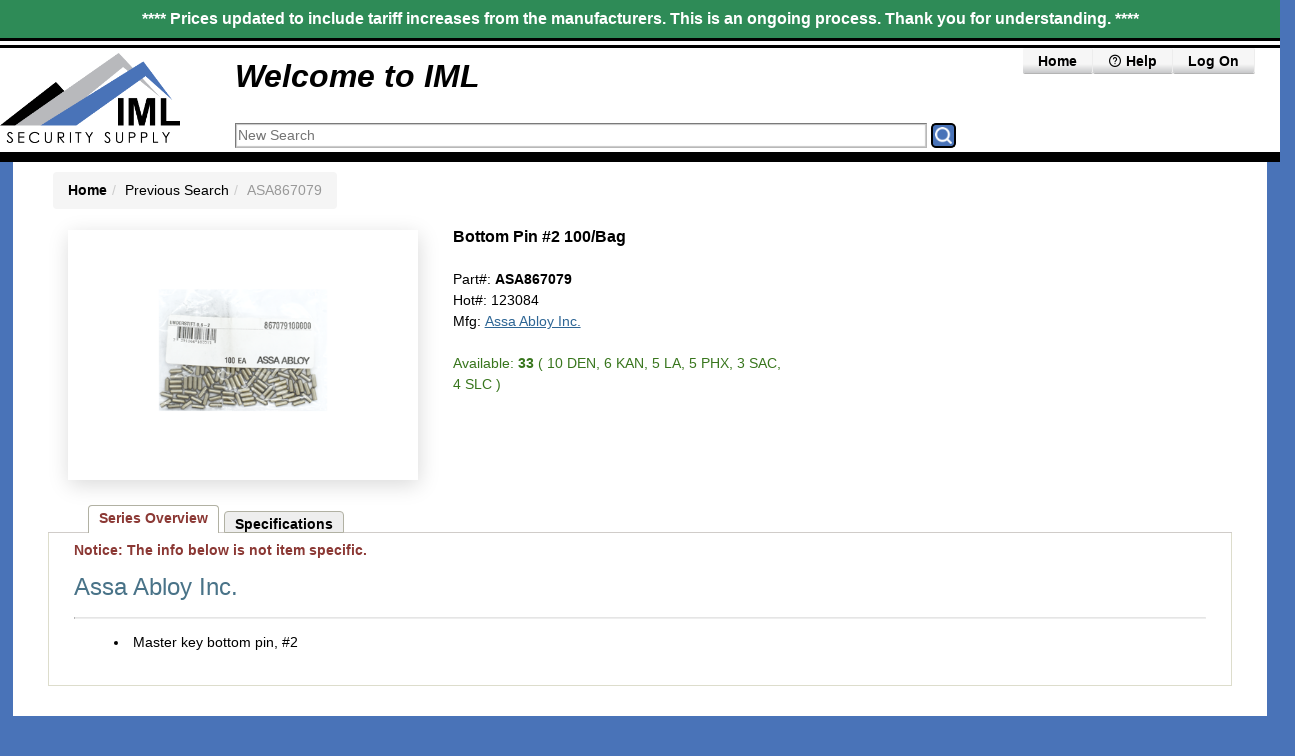

--- FILE ---
content_type: text/html; charset=utf-8
request_url: https://shop.imlss.com/item_view/item/1534?_c=1089867%2F1004575
body_size: 37509
content:
<!--Template: item_detail -->


<!DOCTYPE html>
<html lang="en">
    <head>
        
        
        
            <script src="/static/v-2026-01-20a/cv_core/js/lib/jquery-3.5.1.min.js" id="jquery_js" name="test"></script>
        <!--Template: head_block_base.html-->
<meta charset="UTF-8">
<meta http-equiv="X-UA-Compatible" content="IE=edge">
<meta name="viewport" content="width=device-width, initial-scale=1">
<META xmlns="http://www.w3.org/2002/01/P3Pv1">
	<POLICY-REFERENCES>
    	<POLICY-REF about="/w3c/policy.p3p">
            <COOKIE-INCLUDE name="*" value="*" domain="*" path="*"/>
    	</POLICY-REF>
  	</POLICY-REFERENCES>
</META>

<link rel="shortcut icon" href="/static/v-2026-01-20a/cv_core/img/logo/iml_icon.png" type="image/png">
<title>IML Security Supply</title>
<link id="bootstrap" href="/static/v-2026-01-20a/cv_core/css/bootstrap4.5.min.css" rel="stylesheet">
<link href="/static/v-2026-01-20a/cv_core/css/bootstrap-select.1.13.14.min.css" rel="stylesheet">
<link rel="stylesheet" href="/static/v-2026-01-20a/cv_core/MaterialDesign-Webfont-master/css/materialdesignicons.min.css">
<!-- HTML5 shim and Respond.js for IE8 support of HTML5 elements and media queries -->
<!-- WARNING: Respond.js doesn't work if you view the page via file:// -->


<script src="/static/v-2026-01-20a/js/lib/underscore-min.js"></script>
<script src="/static/v-2026-01-20a/js/lib/currency.min.js"></script>

<script src="/static/v-2026-01-20a/js/lib/backbone.js"></script>


<script language="javascript" type="text/javascript">
    if(DATABASE_TYPE == undefined){
        var DATABASE_TYPE = 'Database: ' + '';
    }
    var new_json_token_url = '/cv_users/get_new_json_token';
    var g_cv_pubsub = _.extend({}, Backbone.Events);
    var STATIC_URL = "/static/v-2026-01-20a/";
    var g_CXML_PRE_URL = "";
    var _m_templates_cmpld = {};
    var _m_templates_raw = {};

    
        (function(window) {
          if (window.location !== window.top.location) {
            window.top.location = window.location;
          }
        })(this);
    
    if(!g_cvweb_mode) {
        var g_cvweb_mode = '';
    }
    if(!g_current_manufacturers) {
        var g_current_manufacturers = [];
    }
    if(!g_current_attributes) {
        var g_current_attributes = [];
    }
    if(m_search_filters==undefined){
        var m_search_filters={};
    }
    if(!g_NO_IMAGE_FOUND) {
        var g_NO_IMAGE_FOUND = String('https://shop.imlss.com/item/images/000004_L.png');
    }
    if(!g_STATIC_URL) {
        var g_STATIC_URL = String('/static/v-2026-01-20a/');
    }

    if(base_shop_url==undefined){
        var base_shop_url = "/item_view/shop/";
    }
    

    
        _m_templates_raw = {"removable_click_filter": "{{#each search_within_text }}      <div class=\"remove_filter_onclick sub_event_call\" >{{ . }}[X]</div> {{/each}} ", "attribute_values": "<div class=\"filter_attribute-value-box\">     <ul id=\"ul_{{ att_id }}\">         {{#each value_list }}             <li>                 <label id=\"lb_chx_{{iav_uid_id}}\" data-att_id=\"{{../att_id}}\">                     <input id=\"cbx_{{ iav_uid_id }}\" class=\"att-filter sub_event_call \" type=\"checkbox\" {{#if                             checked}}checked {{/if}}                            data-att_id=\"{{ ../att_id }}\"                            data-value_id=\"{{ iav_uid_id }}\"                            data-att_name=\"{{ ../attribute_name }}\"                            data-value=\"{{ value_text }}\"><span>{{ value_text }}&nbsp;({{ num_items }})</span>                 </label>             </li>         {{/each}}      </ul>     <div class=\"apply-btn\">         <input id=\"btn_sub_{{att_id}}\" type=\"button\" class=\"apply-btn cbtn btn_secondary small\"                onclick=\"search_att_vals()\" value=\"Apply\">     </div> </div> ", "manufacturer_values": "<div class=\"filter_attribute-value-box\">     <ul id=\"ul_{{ key }}\">         {{#each value_list }}             <li>                 <label>                     <input id=\"cbx_b_{{brand_uid}}\" class=\"att-filter sub_event_call\" type=\"checkbox\" {{#if                             checked }}checked {{/if}}                            data-var_name=\"brand_term\" data-value_id=\"{{brand_uid}}\" data-value=\"{{brand_name}}\"                            data-att_id=\"{{ ../att_id }}\" data-att_name=\"{{ ../attribute_name }}\">{{ brand_name }}                     &nbsp;({{num_items}})                 </label>             </li>         {{/each }}      </ul>     <div class=\"apply-btn\">         <input id=\"btn_sub_{{att_id}}\" type=\"button\" class=\"apply-btn cbtn btn_secondary small\"                onclick=\"search_att_vals()\" value=\"Apply\">     </div> </div> <!--{% endmacro %}--> ", "quick_order_line": "<!--Template: quick_order_line.handlebars --> <td>{{item_line}}</td> <td class=\"quick_order_pad-cell\">     <div id=\"{{line_idx}}_nameinputdiv\">         <input type=\"text\" data-uid=\"{{id}}\" onfocus=\"select();\" data-line=\"{{ line_idx }}\" id='{{ line_idx }}_itemname'                                         class=\"input-search_txt typeahead item_exists\" name='{{ line_idx }}_itemname'                                         value=\"{{item_primary_name}}\"  maxlength='255' size='125'>     </div>      <input type=\"hidden\" name=\"{{ line_idx }}_id\" value=\"{{ item_uid }}\">     <input type=\"hidden\" name=\"{{ line_idx }}_row\" value=\"{{ line_idx }}\">      <input type=\"hidden\" name=\"{{ line_idx }}_uom\" value=\"{{ uom }}\">     <input type=\"hidden\" name=\"{{ line_idx }}_unitsize\" value=\"{{sales_chunk}}\">     <input type=\"hidden\" name=\"{{ line_idx }}_webprice\" value=\"{{web_price}}\">     <input type=\"checkbox\" name=\"{{ line_idx }}_addtocart\" checked hidden>  </td> <td class=\"quick_order_pad-cell disabled\" id=\"{{line_idx}}_hotID\">     {{ item_secondary_name }} </td> <td class=\"quick_order_pad-cell \">     <input id='{{ line_idx }}_qty' name='{{ line_idx }}_qty' onfocus=\"this.select();\"                                 type=\"text\" maxlength=\"6\" class=\"item-quantity\" pattern=\"[0-9]*\"                                  step=\"{{ sales_chunk }}\"  min=\"0\" value=\"{{qty}}\">  </td> <td class=\"quick_order_pad-cell disabled text-align-right\" id=\"{{line_idx}}_qtyavail\">     {{def_qty_avail}} </td>  ", "quick_order_header": "<!--template: quick_order_header --> <td></td> <td><b>Item ID</b></td> <td>Hot#&nbsp;</td> <td class=\"\"><b>Qty</b></td> <td class=\"text-align-right\">Available</td>", "typeahead_item_line": "<div class=\"typeahead-item\" data-value=\"{{item_primary_name}}\">     <div class=\"typeahead_row\" style=\"display: flex; justify-content: space-between\">         <div class=\"typeahead-img\">             <div>                 <img src=\"{{thumbnail_url}}\">             </div>         </div>         <div style=\"width: 100%; padding-left: 5px; border-left: 2px solid lightgrey;\">             <div class=\"typeahead_inline\" style=\"display: flex; justify-content: space-between; padding-right: 5px\">                 <div class=\"text_wrap\">                     {{#bold_match_query_value}}                         {{value}}                     {{/bold_match_query_value}}                 </div>                  <div style=\"display: flex; flex-wrap: nowrap\">                     <div style=\"width: 90px\" class=\"d-none d-md-block\"> {{!-- Perhaps move this below? Albert or Neal wanted only 2 rows, that's why it's currently here --}}                         {{#if item_secondary_name}}                             <b>Hot#</b> {{item_secondary_name}}                         {{/if}}                      </div>                     <div class=\"qty_oh\" style=\"width: 50px\">                         {{#ifEquals qty_avail_str 0}}                             (0)                         {{ else }}                             {{#if qty_avail_str}}                                 ({{ qty_avail_str}})                             {{/if}}                         {{/ifEquals}}                     </div>                 </div>             </div>              <div style=\"width: 90px\" class=\"d-block d-md-none\">                 {{#if item_secondary_name}}                     <b>Hot#</b> {{item_secondary_name}}                 {{/if}}              </div>              <div class=\"text_wrap item_desc typeahead\">                 <i>                     {{#bold_match_query_value}}                         {{ item_desc }}                     {{/bold_match_query_value}}                 </i>               {{#ifEquals allowed 0}}          <div class=\"alert-danger\"><b><i class=\"mdi mdi-close-octagon\"></i> Restricted Item - CANNOT buy</b></div>             {{ else }}             {{/ifEquals}}             </div>          </div>     </div> </div>", "contact_us_info": "<div><h2>Testing Contact Us form</h2></div>", "edit_xml_order": "<h3>XML Order - Order Import to P21 Paused ({{web_reference_uid}})</h3> <p>You can edit the xml order, or change the values in the xml using the input(s) below.</p> <div class=\"row\"> <form id=\"edit_order_vals\" method=\"post\" action=\"/cv_users/update_local_order_vals/\">     <div class=\"col-xs-12\">         <p></p>             <label>P21 Ship To ID:&nbsp;</label><input name=\"p21_address_id\" type=\"text\" value=\"{{p21_address_id}}\">         <!--<input type=\"button\" value=\"cancel\" name=\"cancel\" class=\"btn btn-danger\" onclick=\"close_modal_window_landing();\">&nbsp;&nbsp;&nbsp;-->         <div class=\"float-right\">             <div class=\"col-xs-12\"><input hidden type=\"text\" value=\"{{cv_order_uid}}\" name=\"cv_order_uid\">                 <div style=\"display:none\">                         <input type=\"hidden\" name=\"csrfmiddlewaretoken\" value=\"{{ csrf_token }}\">                       </div>                  <input type=\"submit\" value=\"save - keep paused\" name=\"save\" class=\"btn btn-info\">&nbsp;&nbsp;&nbsp;                 <input type=\"submit\" value=\"save - mark for resubmit\" name=\"resubmit\" class=\"btn btn-success\" >             <br><br>             </div>         </div>     </div> </form><br>     <div class=\"col-xs-12\"><label>Edit XML</label><br></div>     <form id=\"edit_xml_order\" method=\"post\" action=\"/cv_users/update_local_order/\">         <div class=\"col-xs-12\"><input hidden type=\"text\" value=\"{{cv_order_uid}}\" name=\"cv_order_uid\">         <div style=\"display:none\">                 <input type=\"hidden\" name=\"csrfmiddlewaretoken\" value=\"{{ csrf_token }}\">               </div>          <textarea name=\"xml_order\" id=\"xml_order_bx\">{{xml_order}}</textarea>         </div>         <div class=\"col-xs-12\">             <input type=\"button\" value=\"cancel\" name=\"cancel\" class=\"btn btn-danger\" onclick=\"close_modal_window_landing();\">&nbsp;&nbsp;&nbsp;             <div class=\"float-right\">                  <input type=\"submit\" value=\"save - keep on hold\" name=\"save\" class=\"btn btn-info\">&nbsp;&nbsp;&nbsp;                 <input type=\"submit\" value=\"save - mark for resubmit\" name=\"resubmit\" class=\"btn btn-success\" >             <!--<br><br>-->             </div>         </div> </form>          <div class=\"col-xs-12\">             <h4>Shipping Address</h4>             {{^p21_address_id}}Note: Resubmitting the address for the p21_address_id won't update other XML orders using the cv_address_id. The XML order above will be updated though.{{/p21_address_id}}                 <table>                      <tr><td><b>p21_address_id:</b></td><td>{{p21_address_id}}</td></tr>                     <tr><td><b>cv_address_id:</b>  </td><td>{{cv_address_id}}</td></tr>                     <tr><td>&nbsp;</td><td>&nbsp;</td></tr>                     <tr><td><b>Company Name:</b> </td><td>{{company_name}}</td></tr>                     <tr><td><b>Name:</b> </td><td>{{first_name}} {{last_name }}</td></tr>                     <tr><td><b>Address 1:</b> </td><td>{{address_1}}</td></tr>                     <tr><td><b>Address 2:</b> </td><td>{{address_2}}</td></tr>                     <tr><td><b>City:</b> </td><td>{{city}}</td></tr>                     <tr><td><b>State:</b> </td><td>{{state}}</td></tr>                     <tr><td><b>Zip Code:</b> </td><td>{{zip_code}}</td></tr>                     <tr><td><b>Country:</b> </td><td>{{country}}</td></tr>                 </table>             {{^p21_address_id}}<br>                 <input type=\"button\" value=\"Resubmit Address\" onclick=\"resubmit_address({{cv_order_uid}})\" class=\"btn btn-primary\">             {{/p21_address_id}}             <br>         </div>   </div>", "store_locations_values": "<div class=\"filter_attribute-value-box\">     <ul id=\"ul_{{ key }}\">         {{#each value_list }}             <li>                 <label>                     <input id=\"cbx_b_{{locations_uid}}\" class=\"att-filter sub_event_call\" type=\"checkbox\" {{#if                             checked }}checked {{/if}}                            data-var_name=\"location_term\" data-value_id=\"{{locations_uid}}\" data-value=\"{{name}}\"                            data-att_id=\"{{ ../att_id }}\" data-att_name=\"{{ ../attribute_name }}\">{{ name }}                 </label>             </li>         {{/each }}      </ul>     <div class=\"apply-btn\">         <input id=\"btn_sub_{{att_id}}\" type=\"button\" class=\"apply-btn cbtn btn_secondary small\"                onclick=\"search_att_vals()\" value=\"Apply\">     </div> </div> <!--{% endmacro %}-->", "transaction_iframe": "<iframe id=\"ifrm\" name=\"ifrm\" src=\"{{ iframe_transaction_url }}\"         class=\"credit_card_entry_iframe\" scrolling=\"auto\" marginheight=\"0\"         allowtransparency=\"true\" frameborder=\"0\" >Your browser does not support iFrames. </iframe>"};
    
    const g_base_data = {"open_po_list": [], "user_d": {}, "user": {"id": null, "is_admin": false, "user_name": "anonymous.user", "user_id": "anonymous.user", "role_list": [], "permission_dict": {}, "user_dict": {}, "user_is_iml_employee": false, "first_name": "Anonymous", "last_name": "User", "is_superuser": false}, "role_list": [], "user_permissions": {}, "my_list_portal": [], "version_info": {"version": "2026-01-20a", "stack": "prod-sales-cvb2b-customer-stable-green-7020"}};
    const server_info = {};
    const _g_csrftoken = "YOOnFhmdIcsOYt1bMej2vZwbuoeZQ8InqeqET8o3qeA04R51EjYumtJPJuciUlch";
</script>

<script src="/static/v-2026-01-20a/js/lib/jquery.validate.min.js"></script>
<script src="/static/v-2026-01-20a/cv_core/js/lib/bootstrap.bundle.min.js" id="bootstrap_js"></script>
<script src="/static/v-2026-01-20a/cv_core/js/lib/footer.js"></script>
<script src="/static/v-2026-01-20a/js/lib/handlebars.js"></script>
<script src="/static/v-2026-01-20a/js/lib/typeahead.js"></script>
<script src="/static/v-2026-01-20a/js/lib/data_obj_handler.js"></script>
<script src="/static/v-2026-01-20a/js/lib/sidebar_filter.js"></script>

<script src="/static/v-2026-01-20a/js/lib/item_detail.js"></script>
<script src="/static/v-2026-01-20a/js/lib/json2-min.js"></script> <!--Included for order Internet Explorer Support-->

<script src="/static/v-2026-01-20a/js/backboneJs_modelViews/bb_quick_order_form.js"></script>




<script src="/static/v-2026-01-20a/js/lib/jquery-ui.js"></script>
<link href="/static/v-2026-01-20a/css/jquery-ui.css" rel="stylesheet">
<script src="/static/v-2026-01-20a/js/lib/stacktrace.min.js"></script>

<script src="/static/v-2026-01-20a/js/lib/bootstrap-select.1.13.14.js"></script>

<script src="/static/v-2026-01-20a/cv_core/js/common_utils.js"></script>


<script src="/static/v-2026-01-20a/bundles/web_pack_bundle-CommonJS-02b244b7068f279d99b3.js" ></script>
<script src="/static/v-2026-01-20a/bundles/web_pack_bundle-IMLTools-02b244b7068f279d99b3.js" ></script>



    <link rel="stylesheet" href="/static/v-2026-01-20a/css/style.css" id="main_stylesheet">

</head>
<body >







    
        
            
                <div class="row" style="background-color: white;border-bottom: double black 10px;">
                    <div class="col"  style="text-align: center;background-color: seagreen;padding: 7px;color: white;
                        font-weight: bold;font-size: medium;/*! border-bottom: double black 10px; */">**** Prices updated to include tariff increases from the manufacturers. This is an ongoing process.  Thank you for understanding. ****</div>
                </div>
            
        
    
    <div class="container-fluid bg-top">

            
                <!--template: imlss_top_bar2-bs4.5.html -->
<div>
   <div class="row">
    <div id="company_logo2_div" class="company_logo d-block d-sm-none col-auto">
            
                <a href="http://www.imlss.com/index.html" target="_blank" class="d-none d-sm-block">
                     <img class="company_logo header_link" src="/static/v-2026-01-20a/cv_core/img/logo/iml_logo.png">
                </a>
                <a href="http://www.imlss.com/index.html" target="_blank" class="d-block d-sm-none">
                     <img class="company_logo sm header_link" src="/static/v-2026-01-20a/cv_core/img/logo/iml_logo.png">
                </a>

            
        </div>
    <div class="header d-flex col" >
        <div class="container-fluid d-block d-sm-none" style="padding-right: 10px; padding-left: 40px; width: 100%">
            <div class="row">  <!-- Hide whole row if xs -->
                <div class="col d-flex justify-content-between" style="">
                    <div >  <!-- show, but hide at mid -->
                        <div class="d-none d-xl-block d-lg-block">
                            

<div class="customer_info_top">
    
        <div>
            <b class="d-none d-sm-block" style="font-size: xx-large">
                Welcome to IML
            </b>
            <b class="d-block d-sm-none" style="font-size: x-large">
                Welcome to IML
            </b>

        </div>
    
</div>
                        </div>

                    </div>

                    <div class="d-flex" style="height: fit-content">
                        <div class="d-none d-md-block pr-5">
                            
                        </div>
                        <div class="d-flex">
                            <!--template: main_menu-bs4.5.html --><div class="d-flex">

    <a href="/item_view/home/" class="cbtn btn_top_link">Home</a>
    <a href="/cv_users/help/" class="cbtn btn_top_link d-none d-sm-block">  <!-- Hide if xs size -->
        <span class="mdi mdi-help-circle-outline"></span> Help
    </a><span>
            <a href="/login" class="cbtn btn_top_link">Log&nbsp;On</a>
        </span></div>

                        </div>
                    </div>
                </div>
            </div>
            <div class="row d-block d-lg-none">  <!-- show only on small and smaller -->
                <div class="col">
                    

<div class="customer_info_top">
    
        <div>
            <b class="d-none d-sm-block" style="font-size: xx-large">
                Welcome to IML
            </b>
            <b class="d-block d-sm-none" style="font-size: x-large">
                Welcome to IML
            </b>

        </div>
    
</div>
                </div>
            </div>
            <div class="row d-block d-md-none">
                <div class="col pb-1 d-flex justify-content-end">
                    
                </div>
            </div>

            <div class="row pb-1">
    
    
            </div>
        </div>
    </div>

    <div class="d-block pb-1 col-12"> <!-- show search below on xs -->

            <div class="row small-cols">
                <div id="company_logo_div" class="company_logo d-none d-sm-block " style="margin-right: 40px;">
                    
                        <div id="company_logo_view">
                            <a href="http://www.imlss.com/index.html" target="_blank" class="d-none d-sm-block">
                                 <img class="company_logo header_link viewable" src="/static/v-2026-01-20a/cv_core/img/logo/iml_logo.png">
                            </a>
                        </div>
                        <a href="http://www.imlss.com/index.html" target="_blank" class="d-block d-sm-none">
                             <img class="company_logo sm header_link" src="/static/v-2026-01-20a/cv_core/img/logo/iml_logo.png">
                        </a>
                    
                </div>
                <div class="col" style="display: grid;">

                     <div class="container-fluid d-none d-sm-block" style="padding-right: 10px; padding-left: 0; width: 100%">
                        <div class="row">  <!-- Hide whole row if xs -->
                            <div class="col d-flex justify-content-between" style="">
                                <div >  <!-- show, but hide at mid -->
                                    <div class="d-none d-xl-block d-lg-block">
                                        

<div class="customer_info_top">
    
        <div>
            <b class="d-none d-sm-block" style="font-size: xx-large">
                Welcome to IML
            </b>
            <b class="d-block d-sm-none" style="font-size: x-large">
                Welcome to IML
            </b>

        </div>
    
</div>
                                    </div>

                                </div>

                                <div class="d-flex" style="height: fit-content">
                                    <div class="d-none d-md-block pr-5">
                                        
                                    </div>
                                    <div class="d-flex">
                                        <!--template: main_menu-bs4.5.html --><div class="d-flex">

    <a href="/item_view/home/" class="cbtn btn_top_link">Home</a>
    <a href="/cv_users/help/" class="cbtn btn_top_link d-none d-sm-block">  <!-- Hide if xs size -->
        <span class="mdi mdi-help-circle-outline"></span> Help
    </a><span>
            <a href="/login" class="cbtn btn_top_link">Log&nbsp;On</a>
        </span></div>

                                    </div>
                                </div>
                            </div>
                        </div>
                        <div class="row d-block d-lg-none">  <!-- show only on small and smaller -->
                            <div class="col">
                                

<div class="customer_info_top">
    
        <div>
            <b class="d-none d-sm-block" style="font-size: xx-large">
                Welcome to IML
            </b>
            <b class="d-block d-sm-none" style="font-size: x-large">
                Welcome to IML
            </b>

        </div>
    
</div>
                            </div>
                        </div>
                        <div class="row d-block d-md-none">
                            <div class="col pb-1 d-flex justify-content-end">
                                
                            </div>
                        </div>
                     </div>
                    <div class="row align-items-end">
                    <div style="display: flex; justify-content: space-between; align-items: end; position: relative" class="col-12">
                        <div class="w-100"><!-- Template: main_product_search -->
<div class="div-compressed main_search_div" onkeydown="on_enter_key(event, search_text);">
    <div class="div-no-wrap ">
        <input id="main_search"  type="text" class="cform" maxlength="255" autocomplete="off" placeholder="New Search"
            autofocus tabindex="10"
            onfocus="this.select();" data-base_shopping_url="/item_view/shop/"
            name="main_search">&nbsp;
        <input src="/static/v-2026-01-20a/cv_core/img/buttons/search_roll.png" id="submit" type="image" value="GO" onclick="search_text()" class="cbtn btn-primary btn-sm " tabindex="11">
    </div>
</div></div>
                        <div style="position: absolute; right: 30px; bottom: -13px">
                            
                        </div>
                    </div>
                        </div>

                </div>
            </div>
        <!-- Layout for the xs screen. Don't remove/duplicate main_product_search.html. Issues with search. -->

    </div>
   </div>
</div>
            
        </div>

        <div class="bg-main">
            
                <div id="main_container" data-type="bs4.5" class="container "><div onload="item_detail_on_load()" class="main-center row">
      <div class="col-12">
         <!--Template: middle_column_base-bs4.5.html-->
 <div id="middle_column" data-info="bs4.5" class="row1 middle-column">
    <div class="main-center col-12">
        <div class="div-compressed row">
    
            <!-- template: breadcrumbs -->


<div class="breadcrumb-div">
      <ul class="breadcrumb_cust pull-left"><li class="active auto 1"><b><a href="/item_view/home/" class="1">Home</a></b></li><li class=" manual 1"><a href="/item_view/shop/1089867/1004575" class="1">Previous Search</a></li><li class="manual active 2">ASA867079</li></ul>
    </div>
    
        </div>
         
    
    
        <div class="row item_descriptions">
            

            <div class="col-12 col-sm-7 col-md-5 col-lg-4">
                <div class="item-img-main row">
                    <div class="cv_img_link " onclick="open_modal('#modalWindow')">
                        <img id="main_img" src="https://shop.imlss.com/item/images/211370_L.png" alt="ASA867079">

                    </div>
                </div>
                
            </div>
            <div id="item_detail_bx" class="col-12 col-sm-7 col-md-7 col-lg-4 img_bx_hook_xs item_detail_bx">
                <div class="item_detail-title">Bottom Pin #2 100/Bag</div>
                <br>
                <div>Part#:&nbsp;<b>ASA867079</b></div>
                <div>Hot#:&nbsp;123084</div>
                <div>Mfg:&nbsp;<a href="/item_view/shop/?_b=5169"
                                  class="link_btn">Assa Abloy Inc.</a></div>
                
                <div class=" cv_item-available">
                    <br>
                    
                        <!--Template: show_item_qty.html-->

    <span>Available: <b>
            33</b> (
                    10&nbsp;DEN, 
                    6&nbsp;KAN, 
                    5&nbsp;LA, 
                    5&nbsp;PHX, 
                    3&nbsp;SAC, 
                    4&nbsp;SLC&nbsp;)</span>

                        <br></div>
                
                <br>

            </div>

            
            <div id="tab-container" class="col-12" >
    <ul class="tab-menu"><li id="overview" class="active" data-tab_group="main">Series Overview</li><li id="specifications"  data-tab_group="main">Specifications</li></ul>
    <div class="clear"></div>
    <div class="tab-top-border"></div><div id="overview-tab" class="tab-content active">
          <div class="container-fluid"><div  style="color: #8b3834"><b>Notice: The info below is not item specific.</b></div>
              <p><h4>Assa Abloy Inc.</h4></p><p><hr></p><ul>    <li>Master key bottom pin, #2</li></ul></p></div>
        </div>
      
    <div id="specifications-tab" class="tab-content ">
          <div class="container-fluid"><h3>Specifications for Assa Abloy Inc. ASA867079</h3><strong class="small">Other Specs</strong>
                      <table class="spec_table">
                          <tr class="spec-row"><td class="attribute-cell">Alternate Codes</td><td class="attribute-value-cell">123084, 867079                                                                                                                                                                                                                                                 </td></tr><tr class="spec-row"><td class="attribute-cell">Category</td><td class="attribute-value-cell">High Security Locks, Lock Components, Etc., Lock Parts, Lock Sets, Locksmith Equipment, Pins & Pinning Kits, Pins & Wafers Etc., Tumblers & Wafers Etc.                                                                                                        </td></tr><tr class="spec-row"><td class="attribute-cell">Lock Parts</td><td class="attribute-value-cell">Bottom Pin                                                                                                                                                                                                                                                     </td></tr><tr class="spec-row"><td class="attribute-cell">Size</td><td class="attribute-value-cell">#2                                                                                                                                                                                                                                                             </td></tr>
                      </table></div>
        </div>
      
    
    
    
    
    
    
    
    
    
    
    
    
    
    
    
    
    
    
    
</div>
            <br>
        </div>

        <div id="DivProcessingMessage">
            <div id="TokenObjects" type="hidden" style="display: none; visibility: hidden;">
                <input type="hidden" name="Item_Detail_MINICART_URL" id="Item_Detail_MINICART_URL"
                       value="[@@MINICART_URL]"/>
                <input type="hidden" name="Item_detail_PROCESSING_MESSAGE_LOCATION"
                       id="Item_detail_PROCESSING_MESSAGE_LOCATION" value="[@@PROCESSING_MESSAGE_LOCATION]"/>
                
            </div>
        </div>
        <div id="modalWindow" class="modal">
            <div class="container" style="max-width: 650px">
                <div class="row">
                    <div class="col">
                        <div class="modal-content shadow3px">
                            <div class="modal-box">
                                <span onclick="close_modal('#modalWindow');" class="close-modal">x</span>
                                <div>Bottom Pin #2 100/Bag: #ASA867079</div>
                                <div class="d-flex justify-content-center">
                                    <img id="model_image" class="model_image img-fluid"
                                         src="https://shop.imlss.com/item/images/211370.png
                                              " alt="ASA867079"
                                    >
                                </div>
                            </div>
                        </div>
                    </div>
                </div>
                <div class="row">
                    <div class="col modal_img_list d-flex justify-content-center flex-wrap" style="margin-top: -30px">
                        
                    </div>
                </div>
            </div>
        </div>
        
    

    <script>
        run_add_to_cart_setup();

        
    </script>

        
        
    </div>
 </div>
      </div>
  </div>
  <!--template: foot_block_base.html -->


  <script>
    $(document).ready(function() {
         $(".tab-menu > li").click(function (e) {

            activate_tab_on_click(e);
        });
        var g_item_list = {};
    });
  </script>





    <div class="qo_model_container">
        <!--Template: qo-modal.html-->


    </div>


<!--Template:show_variables_template.html-->



</div>
            
        </div><div class="footer_base container-fluid">
    <div class=" row justify-content-center">
        <div class="col-4 col-sm-2 col-lg-2"><label>Customer Service</label>
            <div class="small-links">
                <ul>
                    <li>
                        <a href="/cv_users/contact_us/" class="copyTextLinks">
                            Contact Us
                        </a>
                    </li>
                    <li>
                        <a class="copyTextLinks" href="/cv_users/help/">Help</a>
                    </li>

                    <li>
                        <a class="copyTextLinks" href="/cv_users/rfq/">Request Volume Quote</a>
                    </li>
                </ul>
            </div>
        </div>
        <div class="col-4 col-sm-2 col-lg-2">
            <div><label>My Account</label></div>
            <div class="small-links">
                <ul>

                        <li><a class="copyTextLinks" href="/cv_users/my_account/">My Account</a></li><li><a class="copyTextLinks" href="/login">Login/Register</a></li><li><a class="copyTextLinks" href="/cv_users/shopping_cart/">My Shopping Cart</a></li>
                    <li><a class="copyTextLinks" href="/cv_users/my_account/fav_list/">Favorite Lists</a></li>

                </ul>
            </div>
        </div>
        <div class="col-3 col-sm-2 col-lg-2">
            <label>About Us</label>
            <div class="small-links ">
                <ul>
    
                    <li><a target="_blank" class="copyTextLinks" href="https://www.imlss.com/index.html#About">About Us</a></li>
                    
                    <li><a target="_blank" class="copyTextLinks" href="https://www.imlss.com/assets/Resources/IML%20LineCard.pdf">Line-Card</a></li>
                    <li><a target="_blank" class="copyTextLinks" href="https://www.imlss.com/Events.html">Training Events</a></li>
                    
                    <li><a class="copyTextLinks" href="/cv_users/termsconditions/">Terms & Conditions</a></li>

                    <li><a class="copyTextLinks" href="/cv_users/security/">Security</a></li>

                </ul>
           </div>
        </div>
        <div class="col-auto"><label><a target="_blank" href="https://www.imlss.com/index.html#Locations">Locations</a></label>
            <div>
                <table class="location_table">
                    
                        <tr><td class="copyTextLocations"><b>Phoenix, Arizona</b></td>
                            <td class="copyTextLocations">Local: 602-438-6068 - Nationwide: 877-438-6068</td>
                        </tr>

                    
                        <tr><td class="copyTextLocations"><b>Los Angeles, California</b></td>
                            <td class="copyTextLocations">Local: 818-781-9999 - Nationwide: 800-729-5444</td>
                        </tr>

                    
                        <tr><td class="copyTextLocations"><b>Sacramento, California</b></td>
                            <td class="copyTextLocations">Local: 916-231-0035 - Nationwide: 888-274-7037</td>
                        </tr>

                    
                        <tr><td class="copyTextLocations"><b>Denver, Colorado</b></td>
                            <td class="copyTextLocations">Local: 303-698-1898 - Nationwide: 800-323-8046</td>
                        </tr>

                    
                        <tr><td class="copyTextLocations"><b>Kansas City, Kansas</b></td>
                            <td class="copyTextLocations">Local: 913-794-3260 - Nationwide: 888-921-0481</td>
                        </tr>

                    
                        <tr><td class="copyTextLocations"><b>Las Vegas, Nevada</b></td>
                            <td class="copyTextLocations">Local: 702-939-5625 - Nationwide: 866-809-5625</td>
                        </tr>

                    
                        <tr><td class="copyTextLocations"><b>Dallas/Fort Worth, Texas</b></td>
                            <td class="copyTextLocations">Local: 817-225-9371 - Nationwide: 833-582-3508</td>
                        </tr>

                    
                        <tr><td class="copyTextLocations"><b>San Antonio, Texas</b></td>
                            <td class="copyTextLocations">Local: 210-943-9927 - Nationwide: 877-239-0475</td>
                        </tr>

                    
                        <tr><td class="copyTextLocations"><b>Salt Lake City, Utah</b></td>
                            <td class="copyTextLocations">Local: 801-486-0079 - Nationwide: 800-453-5386</td>
                        </tr>

                    
                        <tr><td class="copyTextLocations"><b>Seattle, Washington</b></td>
                            <td class="copyTextLocations">Local: 855-688-6725 - Nationwide: 855-688-6725</td>
                        </tr>

                    
                </table>
            </div>
        </div>
    </div>
<br>
    <div class="copyText row" >
        <div class="col" style="text-align: center">Copyright 2026. IML Security Supply - All Rights Reserved.
    </div>
    </div>
</div>
    
    <!-- Include all compiled plugins (below), or include individual files as needed -->
    
    
        <!--template: foot_block_base.html -->







    <div class="qo_model_container">
        <!--Template: qo-modal.html-->


    </div>


<!--Template:show_variables_template.html-->




    
    


    
    <div id="modalWindow_landing" class="modal_clear">
      <div class="modal-content">
          <div class="modal-box">
                <span onclick="close_modal('#modalWindow_landing');" class="close-modal" >x</span>
                <div id="modal_popup_content_landing">

                </div>
          </div>
      </div>
    </div>


    <div id="overlay-1" class="overlay_level-1"></div>
    <div id="overlay-2" class="overlay_level-2"></div>

    
</body>
</html>


--- FILE ---
content_type: text/css
request_url: https://shop.imlss.com/static/v-2026-01-20a/css/style.css
body_size: 112034
content:
@charset "UTF-8";
.cbtn {
  font-family: Sans-serif, Helvetica, Arial, Sans-Serif;
  padding: 5.5px 15px;
  -webkit-border-radius: 5px;
  -moz-border-radius: 5px;
  border-radius: 5px;
  -webkit-border: 5px;
  -moz-border: 5px;
  border: 5px;
  -webkit-touch-callout: none;
  /* iOS Safari */
  -webkit-user-select: none;
  /* Safari */
  -khtml-user-select: none;
  /* Konqueror HTML */
  -moz-user-select: none;
  /* Firefox */
  -ms-user-select: none;
  /* Internet Explorer/Edge */
  user-select: none;
  text-decoration: none;
  vertical-align: middle;
  line-height: 10px;
  /* Non-prefixed version, currently
                                   supported by Chrome and Opera */
}

.btn_top_link.employee_only {
  background: -webkit-gradient(linear, left top, left bottom, from(#dddddd) 65%, to(#c7c8ca));
  background: -webkit-linear-gradient(top, #dddddd 65%, #c7c8ca);
  background: -moz-linear-gradient(top, #dddddd 65%, #c7c8ca);
  background: -ms-linear-gradient(top, #dddddd 65%, #c7c8ca);
  background: -o-linear-gradient(top, #dddddd 65%, #c7c8ca);
}

.btn_top_link {
  line-height: 15px;
  border-right: 0.5px solid #ededed;
  background: #f6f6f6;
  background: -webkit-gradient(linear, left top, left bottom, from(#f6f6f6) 65%, to(#c7c8ca));
  background: -webkit-linear-gradient(top, #f6f6f6 65%, #c7c8ca);
  background: -moz-linear-gradient(top, #f6f6f6 65%, #c7c8ca);
  background: -ms-linear-gradient(top, #f6f6f6 65%, #c7c8ca);
  background: -o-linear-gradient(top, #f6f6f6 65%, #c7c8ca);
  -webkit-border-radius: 2px;
  -moz-border-radius: 2px;
  border-radius: 2px;
  -webkit-box-shadow: rgb(180, 180, 180) 0 1px 0;
  -moz-box-shadow: rgb(180, 180, 180) 0 1px 0;
  box-shadow: rgb(180, 180, 180) 0 1px 0;
  color: black;
  font-size: 11px;
  font-weight: bolder;
}

a.btn_top_link {
  height: 25px;
  display: inline-block;
  text-align: center;
  font-size: 14px;
}

.btn_top_link:hover {
  border-right: 0.5px solid #afe1f3;
  background: #afe1f3;
  background: -webkit-gradient(linear, left top, left bottom, from(#afe1f3), to(#1c66ab));
  background: -webkit-linear-gradient(top, #afe1f3, #1c66ab);
  background: -moz-linear-gradient(top, #afe1f3, #1c66ab);
  background: -ms-linear-gradient(top, #afe1f3, #1c66ab);
  background: -o-linear-gradient(top, #afe1f3, #1c66ab);
  -webkit-box-shadow: rgb(25, 92, 154) 0 1px 0;
  -moz-box-shadow: rgb(25, 92, 154) 0 1px 0;
  box-shadow: rgb(25, 92, 154) 0 1px 0;
  color: white;
}

.btn_top_link.dropdown-toggle {
  padding: 4.5px 10px;
}

.cbtn.btn_success {
  background: #f1f8ed;
  background: -webkit-gradient(linear, left top, left bottom, from(#f1f8ed) 5%, to(#77c14f));
  background: -webkit-linear-gradient(top, #f1f8ed 5%, #77c14f);
  background: -moz-linear-gradient(top, #f1f8ed 5%, #77c14f);
  background: -ms-linear-gradient(top, #f1f8ed 5%, #77c14f);
  background: -o-linear-gradient(top, #f1f8ed 5%, #77c14f);
  -webkit-box-shadow: #407f3f 0 1px 0;
  -moz-box-shadow: #407f3f 0 1px 0;
  box-shadow: #407f3f 0 1px 0;
  border-right: 0.5px solid #c5ccc1;
  border-top: 0.5px solid #c5ccc1;
  border-left: 0.5px solid #c5ccc1;
  border-bottom: 2px solid #5ba04a;
  -webkit-border-right: 0.5px solid #c5ccc1;
  -webkit-border-top: 0.5px solid #c5ccc1;
  -webkit-border-left: 0.5px solid #c5ccc1;
  -webkit-border-bottom: 2px solid #5ba04a;
  -moz-border-right: 0.5px solid #c5ccc1;
  -moz-border-top: 0.5px solid #c5ccc1;
  -moz-border-left: 0.5px solid #c5ccc1;
  -moz-border-bottom: 2px solid #5ba04a;
  color: black;
  font-size: 13px;
  font-weight: bolder;
}

.cbtn.btn_success:hover {
  border-right: 0.5px solid #f5f6f4;
  background: #f5f6f4;
  background: -webkit-gradient(linear, left top, left bottom, from(#f5f6f4), to(rgba(81, 196, 81, 0.6)));
  background: -webkit-linear-gradient(top, #f5f6f4, rgba(81, 196, 81, 0.6));
  background: -moz-linear-gradient(top, #f5f6f4, rgba(81, 196, 81, 0.6));
  background: -ms-linear-gradient(top, #f5f6f4, rgba(81, 196, 81, 0.6));
  background: -o-linear-gradient(top, #f5f6f4, rgba(81, 196, 81, 0.6));
  -webkit-box-shadow: rgba(76, 181, 76, 0.61);
  -moz-box-shadow: rgba(76, 181, 76, 0.61);
  box-shadow: rgba(76, 181, 76, 0.61);
  color: black;
}

.cbtn.btn_primary {
  background: #e7eefa;
  background: -webkit-gradient(linear, left top, left bottom, from(#e7eefa) 5%, to(#557abc));
  background: -webkit-linear-gradient(top, #e7eefa 5%, #557abc);
  background: -moz-linear-gradient(top, #e7eefa 5%, #557abc);
  background: -ms-linear-gradient(top, #e7eefa 5%, #557abc);
  background: -o-linear-gradient(top, #e7eefa 5%, #557abc);
  -webkit-box-shadow: rgb(25, 92, 154) 0 1px 0;
  -moz-box-shadow: rgb(25, 92, 154) 0 1px 0;
  box-shadow: rgb(25, 92, 154) 0 1px 0;
  border-right: 0.5px solid #cad1dd;
  border-top: 0.5px solid #cad1dd;
  border-left: 0.5px solid #cad1dd;
  border-bottom: 2px solid #5468a9;
  -webkit-border-right: 0.5px solid #cad1dd;
  -webkit-border-top: 0.5px solid #cad1dd;
  -webkit-border-left: 0.5px solid #cad1dd;
  -webkit-border-bottom: 2px solid #5468a9;
  -moz-border-right: 0.5px solid #cad1dd;
  -moz-border-top: 0.5px solid #cad1dd;
  -moz-border-left: 0.5px solid #cad1dd;
  -moz-border-bottom: 2px solid #5468a9;
  color: black;
  font-size: 13px;
  font-weight: bolder;
}

.cbtn.btn_primary:hover {
  border-right: 0.5px solid rgba(231, 238, 250, 0.82);
  background: rgba(231, 238, 250, 0.82);
  background: -webkit-gradient(linear, left top, left bottom, from(rgba(231, 238, 250, 0.82)), to(rgba(87, 135, 202, 0.87)));
  background: -webkit-linear-gradient(top, rgba(231, 238, 250, 0.82), rgba(87, 135, 202, 0.87));
  background: -moz-linear-gradient(top, rgba(231, 238, 250, 0.82), rgba(87, 135, 202, 0.87));
  background: -ms-linear-gradient(top, rgba(231, 238, 250, 0.82), rgba(87, 135, 202, 0.87));
  background: -o-linear-gradient(top, rgba(231, 238, 250, 0.82), rgba(87, 135, 202, 0.87));
  -webkit-box-shadow: #557abc;
  -moz-box-shadow: #557abc;
  box-shadow: #557abc;
  color: black;
}

.cbtn.btn_secondary {
  background: rgb(244, 221, 223);
  background: -webkit-gradient(linear, left top, left bottom, from(rgb(244, 221, 223)) 5%, to(#8b2924));
  background: -webkit-linear-gradient(top, rgb(244, 221, 223) 5%, #8b2924);
  background: -moz-linear-gradient(top, rgb(244, 221, 223) 5%, #8b2924);
  background: -ms-linear-gradient(top, rgb(244, 221, 223) 5%, #8b2924);
  background: -o-linear-gradient(top, rgb(244, 221, 223) 5%, #8b2924);
  -webkit-box-shadow: #5d2e2e;
  -moz-box-shadow: #5d2e2e;
  box-shadow: #5d2e2e;
  border-right: 0.5px solid #c9b0ad;
  border-top: 0.5px solid #c9b0ad;
  border-left: 0.5px solid #c9b0ad;
  border-bottom: 2px solid #673331;
  -webkit-border-right: 0.5px solid #c9b0ad;
  -webkit-border-top: 0.5px solid #c9b0ad;
  -webkit-border-left: 0.5px solid #c9b0ad;
  -webkit-border-bottom: 2px solid #673331;
  -moz-border-right: 0.5px solid #c9b0ad;
  -moz-border-top: 0.5px solid #c9b0ad;
  -moz-border-left: 0.5px solid #c9b0ad;
  -moz-border-bottom: 2px solid #673331;
  color: black;
  font-size: 13px;
  font-weight: bolder;
}

.cbtn.btn_secondary:hover {
  border-right: 0.5px solid #ffefeb;
  background: #ffefeb;
  background: -webkit-gradient(linear, left top, left bottom, from(#ffefeb), to(#bd3c37));
  background: -webkit-linear-gradient(top, #ffefeb, #bd3c37);
  background: -moz-linear-gradient(top, #ffefeb, #bd3c37);
  background: -ms-linear-gradient(top, #ffefeb, #bd3c37);
  background: -o-linear-gradient(top, #ffefeb, #bd3c37);
  -webkit-box-shadow: #683430;
  -moz-box-shadow: #683430;
  box-shadow: #683430;
  color: black;
}

.cbtn.btn_grey {
  background: #ebeced;
  background: -webkit-gradient(linear, left top, left bottom, from(#ebeced) 5%, to(#7c848b));
  background: -webkit-linear-gradient(top, #ebeced 5%, #7c848b);
  background: -moz-linear-gradient(top, #ebeced 5%, #7c848b);
  background: -ms-linear-gradient(top, #ebeced 5%, #7c848b);
  background: -o-linear-gradient(top, #ebeced 5%, #7c848b);
  -webkit-box-shadow: rgb(67, 70, 75) 0 1px 0;
  -moz-box-shadow: rgb(67, 70, 75) 0 1px 0;
  box-shadow: rgb(67, 70, 75) 0 1px 0;
  border-right: 0.5px solid #dedfe0;
  border-top: 0.5px solid #dedfe0;
  border-left: 0.5px solid #dedfe0;
  border-bottom: 2px solid #6c747b;
  -webkit-border-right: 0.5px solid #dedfe0;
  -webkit-border-top: 0.5px solid #dedfe0;
  -webkit-border-left: 0.5px solid #dedfe0;
  -webkit-border-bottom: 2px solid #6c747b;
  -moz-border-right: 0.5px solid #dedfe0;
  -moz-border-top: 0.5px solid #dedfe0;
  -moz-border-left: 0.5px solid #dedfe0;
  -moz-border-bottom: 2px solid #6c747b;
  color: black;
  font-size: 13px;
  font-weight: bolder;
}

.cbtn.btn_grey:hover {
  border-right: 0.5px solid #f7f8f9;
  background: #f7f8f9;
  background: -webkit-gradient(linear, left top, left bottom, from(#f7f8f9), to(#949ca3));
  background: -webkit-linear-gradient(top, #f7f8f9, #949ca3);
  background: -moz-linear-gradient(top, #f7f8f9, #949ca3);
  background: -ms-linear-gradient(top, #f7f8f9, #949ca3);
  background: -o-linear-gradient(top, #f7f8f9, #949ca3);
  -webkit-box-shadow: rgb(51, 54, 59) 0 1px 0;
  -moz-box-shadow: rgb(51, 54, 59) 0 1px 0;
  box-shadow: rgb(51, 54, 59) 0 1px 0;
  color: black;
}

.cbtn.btn_danger {
  background: #edeae9;
  background: -webkit-gradient(linear, left top, left bottom, from(#edeae9) 5%, to(#be3925));
  background: -webkit-linear-gradient(top, #edeae9 5%, #be3925);
  background: -moz-linear-gradient(top, #edeae9 5%, #be3925);
  background: -ms-linear-gradient(top, #edeae9 5%, #be3925);
  background: -o-linear-gradient(top, #edeae9 5%, #be3925);
  -webkit-box-shadow: rgb(67, 70, 75) 0 1px 0;
  -moz-box-shadow: rgb(67, 70, 75) 0 1px 0;
  box-shadow: rgb(67, 70, 75) 0 1px 0;
  border-right: 0.5px solid #d8d5d4;
  border-top: 0.5px solid #d8d5d4;
  border-left: 0.5px solid #d8d5d4;
  border-bottom: 2px solid #77261f;
  -webkit-border-right: 0.5px solid #d8d5d4;
  -webkit-border-top: 0.5px solid #d8d5d4;
  -webkit-border-left: 0.5px solid #d8d5d4;
  -webkit-border-bottom: 2px solid #77261f;
  -moz-border-right: 0.5px solid #d8d5d4;
  -moz-border-top: 0.5px solid #d8d5d4;
  -moz-border-left: 0.5px solid #d8d5d4;
  -moz-border-bottom: 2px solid #77261f;
  color: black;
  font-size: 13px;
  font-weight: bolder;
}

.cbtn.btn_danger:hover {
  border-right: 0.5px solid #f4f1f0;
  background: #f4f1f0;
  background: -webkit-gradient(linear, left top, left bottom, from(#f4f1f0), to(#c73b26));
  background: -webkit-linear-gradient(top, #f4f1f0, #c73b26);
  background: -moz-linear-gradient(top, #f4f1f0, #c73b26);
  background: -ms-linear-gradient(top, #f4f1f0, #c73b26);
  background: -o-linear-gradient(top, #f4f1f0, #c73b26);
  -webkit-box-shadow: rgb(51, 54, 59) 0 1px 0;
  -moz-box-shadow: rgb(51, 54, 59) 0 1px 0;
  box-shadow: rgb(51, 54, 59) 0 1px 0;
  color: black;
}

.cbtn.btn_warning {
  background: #ebeced;
  background: -webkit-gradient(linear, left top, left bottom, from(#ebeced) 5%, to(#7c848b));
  background: -webkit-linear-gradient(top, #ebeced 5%, #7c848b);
  background: -moz-linear-gradient(top, #ebeced 5%, #7c848b);
  background: -ms-linear-gradient(top, #ebeced 5%, #7c848b);
  background: -o-linear-gradient(top, #ebeced 5%, #7c848b);
  -webkit-box-shadow: rgb(67, 70, 75) 0 1px 0;
  -moz-box-shadow: rgb(67, 70, 75) 0 1px 0;
  box-shadow: rgb(67, 70, 75) 0 1px 0;
  border-right: 0.5px solid #dedfe0;
  border-top: 0.5px solid #dedfe0;
  border-left: 0.5px solid #dedfe0;
  border-bottom: 2px solid #6c747b;
  -webkit-border-right: 0.5px solid #dedfe0;
  -webkit-border-top: 0.5px solid #dedfe0;
  -webkit-border-left: 0.5px solid #dedfe0;
  -webkit-border-bottom: 2px solid #6c747b;
  -moz-border-right: 0.5px solid #dedfe0;
  -moz-border-top: 0.5px solid #dedfe0;
  -moz-border-left: 0.5px solid #dedfe0;
  -moz-border-bottom: 2px solid #6c747b;
  color: black;
  font-size: 13px;
  font-weight: bolder;
}

.cbtn.btn_warning:hover {
  border-right: 0.5px solid #f7f8f9;
  background: #f7f8f9;
  background: -webkit-gradient(linear, left top, left bottom, from(#f7f8f9), to(#7d858c));
  background: -webkit-linear-gradient(top, #f7f8f9, #7d858c);
  background: -moz-linear-gradient(top, #f7f8f9, #7d858c);
  background: -ms-linear-gradient(top, #f7f8f9, #7d858c);
  background: -o-linear-gradient(top, #f7f8f9, #7d858c);
  -webkit-box-shadow: rgb(51, 54, 59) 0 1px 0;
  -moz-box-shadow: rgb(51, 54, 59) 0 1px 0;
  box-shadow: rgb(51, 54, 59) 0 1px 0;
  color: black;
}

.cbtn.btn_info {
  background: #ebeced;
  background: -webkit-gradient(linear, left top, left bottom, from(#ebeced) 5%, to(#7c848b));
  background: -webkit-linear-gradient(top, #ebeced 5%, #7c848b);
  background: -moz-linear-gradient(top, #ebeced 5%, #7c848b);
  background: -ms-linear-gradient(top, #ebeced 5%, #7c848b);
  background: -o-linear-gradient(top, #ebeced 5%, #7c848b);
  -webkit-box-shadow: rgb(67, 70, 75) 0 1px 0;
  -moz-box-shadow: rgb(67, 70, 75) 0 1px 0;
  box-shadow: rgb(67, 70, 75) 0 1px 0;
  border-right: 0.5px solid #dedfe0;
  border-top: 0.5px solid #dedfe0;
  border-left: 0.5px solid #dedfe0;
  border-bottom: 2px solid #6c747b;
  -webkit-border-right: 0.5px solid #dedfe0;
  -webkit-border-top: 0.5px solid #dedfe0;
  -webkit-border-left: 0.5px solid #dedfe0;
  -webkit-border-bottom: 2px solid #6c747b;
  -moz-border-right: 0.5px solid #dedfe0;
  -moz-border-top: 0.5px solid #dedfe0;
  -moz-border-left: 0.5px solid #dedfe0;
  -moz-border-bottom: 2px solid #6c747b;
  color: black;
  font-size: 13px;
  font-weight: bolder;
}

.cbtn.btn_info:hover {
  border-right: 0.5px solid #f7f8f9;
  background: #f7f8f9;
  background: -webkit-gradient(linear, left top, left bottom, from(#f7f8f9), to(#7d858c));
  background: -webkit-linear-gradient(top, #f7f8f9, #7d858c);
  background: -moz-linear-gradient(top, #f7f8f9, #7d858c);
  background: -ms-linear-gradient(top, #f7f8f9, #7d858c);
  background: -o-linear-gradient(top, #f7f8f9, #7d858c);
  -webkit-box-shadow: rgb(51, 54, 59) 0 1px 0;
  -moz-box-shadow: rgb(51, 54, 59) 0 1px 0;
  box-shadow: rgb(51, 54, 59) 0 1px 0;
  color: black;
}

.cbtn.btn_info:disabled, .cbtn.btn_warning:disabled, .cbtn.btn_danger:disabled, .cbtn.btn_grey:disabled,
.cbtn.btn_secondary:disabled, .cbtn.btn_primary:disabled, .cbtn.btn_success:disabled {
  background: #ccc;
  background: -webkit-gradient(linear, left top, left bottom, from(#ccc) 5%, to(#ccc));
  background: -webkit-linear-gradient(top, #ccc 5%, #ccc);
  background: -moz-linear-gradient(top, #ccc 5%, #ccc);
  background: -ms-linear-gradient(top, #ccc 5%, #ccc);
  background: -o-linear-gradient(top, #ccc 5%, #ccc);
  -webkit-box-shadow: rgb(67, 70, 75) 0 1px 0;
  -moz-box-shadow: rgb(67, 70, 75) 0 1px 0;
  box-shadow: rgb(67, 70, 75) 0 1px 0;
  border-right: 0.5px solid #d8d5d4;
  border-top: 0.5px solid #d8d5d4;
  border-left: 0.5px solid #d8d5d4;
  border-bottom: 2px solid #ccc;
  -webkit-border-right: 0.5px solid #d8d5d4;
  -webkit-border-top: 0.5px solid #d8d5d4;
  -webkit-border-left: 0.5px solid #d8d5d4;
  -webkit-border-bottom: 2px solid #ccc;
  -moz-border-right: 0.5px solid #d8d5d4;
  -moz-border-top: 0.5px solid #d8d5d4;
  -moz-border-left: 0.5px solid #d8d5d4;
  -moz-border-bottom: 2px solid #ccc;
  color: black;
  font-size: 13px;
  font-weight: bolder;
}

.cbtn.btn_info:disabled:hover, .cbtn.btn_warning:disabled:hover, .cbtn.btn_danger:disabled:hover, .cbtn.btn_grey:disabled:hover,
.cbtn.btn_secondary:disabled:hover, .cbtn.btn_primary:disabled:hover, .cbtn.btn_success:disabled:hover {
  border-right: 0.5px solid #ccc;
  background: #ccc;
  background: -webkit-gradient(linear, left top, left bottom, from(#ccc), to(#ccc));
  background: -webkit-linear-gradient(top, #ccc, #ccc);
  background: -moz-linear-gradient(top, #ccc, #ccc);
  background: -ms-linear-gradient(top, #ccc, #ccc);
  background: -o-linear-gradient(top, #ccc, #ccc);
  -webkit-box-shadow: rgb(51, 54, 59) 0 1px 0;
  -moz-box-shadow: rgb(51, 54, 59) 0 1px 0;
  box-shadow: rgb(51, 54, 59) 0 1px 0;
  color: black;
}

.RequiredAsterisk {
  color: red;
  font-weight: bold;
}

textarea:focus, input:focus {
  outline: none;
}

body {
  font-family: Arial, Helvetica, sans-serif;
  font-size: 14px;
  overflow: scroll;
}

table.no-border {
  border: none;
}

table.full-width {
  width: 100%;
}

td.P21SystemContent {
  background-image: none;
  background-repeat: no-repeat;
}

.header-links {
  padding: 0;
}

img.header_link {
  position: relative;
}

.toplinks img {
  height: 25px;
  position: relative;
}

.toplinks > div, .toplinks > span {
  height: 25px;
  display: inline-block;
}

.alert-warning, .alert-danger {
  display: inline-block;
  border-radius: 5px;
  padding: 2px 5px;
}

div.toplinks, span.toplinks {
  float: right;
  display: block;
}

.direction_right {
  display: inline-block;
  float: right;
}

.toplinks_container {
  width: 100%;
}

.customer_info_top {
  color: #000000;
  padding-top: 5px;
  padding-bottom: 5px;
  display: flex;
  flex-direction: column;
  justify-content: space-evenly;
  height: 55px;
  font-style: italic;
}

.vcenter {
  display: inline-flex;
  vertical-align: middle;
}

.title {
  margin: 40px 20px 0 20px;
  padding-bottom: 0;
}

.failed_payment {
  color: darkred;
  background-color: #f8d7da;
  border-color: #f5c6cb;
  padding: 20px;
  border-radius: 10px;
  font-size: larger;
  display: inline-block;
  margin-left: 50px;
}

#middle_column_container {
  background-color: white;
  min-height: 610px;
}

img.company_logo {
  height: 100px;
  padding-bottom: 5px;
  padding-top: 5px;
}

img.company_logo.sm {
  height: 75px;
}

td.company_logo {
  vertical-align: bottom;
  align-content: center;
}

.cv_welcome_img {
  width: 100%;
  max-height: 230px;
}

.cv_home_links {
  margin-top: 10px;
  margin-bottom: 20px;
  text-align: center;
  justify-content: center;
  align-items: center;
}

.cv_home_links [class*=col-] {
  padding: 0;
}

.cv_home_links img {
  height: 85px;
  display: inline-block;
}

.cv_home_links a {
  padding: 0px 5px;
}

.cv_home_links > .blank-div {
  width: 130px;
  height: 2px;
  display: inline-block;
  visibility: hidden;
}

.cv_home_instructions {
  font-size: 10pt;
  margin-top: 20px;
}

.cv_welcome_text {
  text-align: center;
  color: #666666;
  font-family: Arial, Helvetica, sans-serif;
}

.cv_home_instructions .notice {
  color: #993300;
  margin-top: 20px;
  margin-bottom: 20px;
}

.cv_img_link {
  cursor: pointer;
  margin: auto;
}

#dropdown_manufacturer_list::-webkit-input-placeholder {
  text-align: center;
}

#dropdown_manufacturer_list:-moz-placeholder {
  /* Firefox 18- */
  text-align: center;
}

#dropdown_manufacturer_list::-moz-placeholder {
  /* Firefox 19+ */
  text-align: center;
}

#dropdown_manufacturer_list:-ms-input-placeholder {
  text-align: center;
}

#middle_shop_items_view {
  margin-left: 5px;
}

input.LogonEmailTextBox {
  width: 250px;
}

input.LogonPasswordTextBox {
  width: 250px;
}

input.cbtn.btn-primary, button.cbtn.btn-primary, a.cbtn.btn-primary {
  background-color: #4973B8;
  color: white;
  padding: 2px;
  margin: 2px;
  border-radius: 5px;
  border: 2px solid black;
  border-style: outset;
}

input.cbtn.btn-primary:hover, input.cbtn.btn-primary:focus, input.cbtn.btn-primary:active, input.cbtn.btn-primary.active,
button.cbtn.btn-primary:hover, button.cbtn.btn-primary:focus, button.cbtn.btn-primary:active, button.cbtn.btn-primary.active,
a.cbtn.btn-primary:hover, a.cbtn.btn-primary:focus, a.cbtn.btn-primary:active, a.cbtn.btn-primary.active {
  background-color: rgba(73, 115, 184, 0.7);
  text-decoration: none;
  cursor: pointer;
}

input.cbtn.btn-secondary, button.cbtn.btn-secondary, a.cbtn.btn-secondary {
  background-color: #8b3834;
  color: white;
  padding: 2px;
  margin: 2px;
  border-radius: 5px;
  border: 2px solid black;
  border-style: outset;
}

input.cbtn.btn-secondary:hover, input.cbtn.btn-secondary:focus, input.cbtn.btn-secondary:active, input.cbtn.btn-secondary.active,
button.cbtn.btn-secondary:hover, button.cbtn.btn-secondary:focus, button.cbtn.btn-secondary:active, button.cbtn.btn-secondary.active,
a.cbtn.btn-secondary:hover, a.cbtn.btn-secondary:focus, a.cbtn.btn-secondary:active, a.cbtn.btn-secondary.active {
  background-color: #ba4b45;
  text-decoration: none;
  cursor: pointer;
}

input#submit {
  min-width: 25px;
  min-height: 25px;
  align-content: center;
}

img.icon-size.cbtn.btn-primary, .btn-primary.cbtn.icon-btn {
  background-color: #4973B8;
}

img.icon-size.cbtn.btn-secondary, .btn-secondary.cbtn.icon-btn {
  background-color: #8b3834;
}

form input.icon-btn {
  width: 30px;
  height: 30px;
  display: inherit;
  padding: 1px;
  margin: 0;
}

.align-center {
  vertical-align: middle;
  text-align: center;
  margin: 0;
  align-items: center;
  display: inline-block;
}

.LogonRegisterTable {
  margin: 10px;
}

div.middle-column {
  padding: 5px;
  min-height: 60vh;
  background-color: white;
  margin: 0;
  color: black;
}

div.left-column {
  color: black;
}

.left-column-inner-box {
  padding: 5px;
}

.left-column-header {
  background-color: black;
  color: #ffffff;
  font-size: 16px;
  border-radius: 10px 0 0 0;
  padding: 10px;
}

div.left-column-content-box {
  border: double #808080;
  background: #eaeaea;
  border-radius: 15px 0 0 0;
}

.left-column-content-box.large_dropdown {
  margin-right: 5px;
}

.left_column_small {
  margin-right: 0;
}

div .col-md-3,
div .col-sm-3,
div .col-lg-3,
div .col-md-9,
div .col-sm-9,
div .col-lg-9 {
  padding-left: 0px;
  padding-right: 0px;
}

.cv_left_column {
  border-radius: 15px 0 0 0;
  text-align: left;
}

#quick_order_pad_link {
  transform: rotate(90deg);
  transform-origin: right bottom;
  -ms-transform: rotate(90deg);
  -ms-transform-origin: right bottom;
  -webkit-transform: rotate(90deg);
  -webkit-transform-origin: right bottom;
  position: fixed;
  padding-top: 25px;
  right: 25px;
  top: 50%;
}

#quick_order_pad_link:hover {
  transition: 0.25s;
  right: 35px;
}

.hide_modal {
  transform: translateX(-100%);
  -webkit-transform: translateX(-100%);
}

#quick_order_info {
  max-width: 400px;
  text-wrap: normal;
  text-align: left;
}

.quick_order-modal-content {
  position: absolute;
  display: inline-block;
  height: auto;
  color: grey;
  right: 0;
  background-color: white;
  border-radius: 10px;
  margin: 10% auto;
  border: grey 1px solid;
  padding: 10px 15px 20px 5px;
}

.close-qo_modal {
  color: grey;
  position: relative;
  font-family: "Lucida Grande", Verdana, Arial, sans-serif;
  text-align: center;
  vertical-align: middle;
  float: right;
  font-size: 14px;
  font-weight: bold;
  right: 5px;
  border-radius: 5px;
  border: solid white 2px;
  display: inline-block;
  padding: 3px;
  top: 5px;
}

.close-qo_modal:hover, .close-qo_modal:active {
  color: black;
  text-decoration: none;
  cursor: pointer;
}

.modalDialog {
  position: fixed;
  top: 0;
  right: 0;
  bottom: 0;
  left: 0;
  z-index: 99999;
  opacity: 0;
  transition: opacity 200ms ease-in;
  pointer-events: none;
  background: rgba(255, 255, 255, 0.08);
}

.modalDialog > div {
  width: 400px;
  position: relative;
  background: white;
  margin: 10% auto;
  padding: 20px;
}

.modalDialog:target {
  opacity: 1;
  pointer-events: auto;
}

.qo_modal {
  display: none;
  position: fixed;
  z-index: 1;
  left: 0;
  right: 0;
  top: 0;
  bottom: 0;
  width: 100%;
  height: 100%;
  background-color: rgba(0, 0, 0, 0.2);
  overflow: auto;
}

.modal {
  display: none;
  position: fixed;
  z-index: 10;
  left: 0;
  right: 0;
  top: 0;
  bottom: 0;
  width: 100%;
  height: 100%;
  background-color: rgb(255, 255, 255);
  overflow: auto;
}
.modal.normal_modal{
  background-color: rgba(255, 255, 255, 0.17);
}

.modal_clear {
  color: black;
  display: none;
  position: fixed;
  z-index: 1;
  left: 0;
  right: 0;
  top: 0;
  bottom: 0;
  width: 100%;
  height: 100%;
  background-color: rgba(0, 0, 0, 0.4);
  overflow: auto;
  text-align: left;
}

.modal-content {
  max-width: 550px;
  height: auto;
  color: grey;
  background-color: white;
  border-radius: 10px;
  margin: 20px auto;
}

.modal_clear > .modal-content {
  text-align: left;
  padding: 15px;
  color: black;
}

.shadow3px {
  box-shadow: 3px 3px 15px grey;
}

.shadow2px {
  box-shadow: 2px 2px 10px grey;
}

.quick-view-cart_modal-content {
  max-width: 600px;
  height: auto;
  color: grey;
  background-color: white;
  border-radius: 10px;
  margin: 5% auto;
}

.modal_clear > .quick-view-cart_modal-content {
  text-align: left;
  padding: 15px;
  color: black;
}

#modalWindow_landing > .modal-content {
  max-width: 850px;
}

.modal-box {
  padding: 10px;
}

.edit_attribute_value_box {
  display: inline-block;
  height: 350px;
  width: 500px;
  padding: 20px;
  color: black;
}

.edit_attribute_value_box p {
  word-wrap: break-word;
}

.edit_attribute_value_box textarea {
  width: 80%;
  color: black;
}

.edit_attribute_value_box input {
  margin: 10px;
}

.modal-content img {
  margin: auto;
  /*max-width: 535px;*/
  /*height: auto;*/
  /*max-height: 800px;*/
}

.close-modal {
  color: white;
  position: relative;
  font-family: "Lucida Grande", Verdana, Arial, sans-serif;
  text-align: center;
  vertical-align: middle;
  float: right;
  font-size: 20px;
  font-weight: bold;
  background-color: black;
  right: -20px;
  border-radius: 18px;
  border: solid white 2px;
  width: 35px;
  height: 35px;
  top: -20px;
  box-shadow: -2px 1px 5px rgba(0, 0, 0, 0.75);
}

.close-modal:hover, .close-modal:active {
  color: white;
  background-color: black;
  border: solid 2px white;
  text-decoration: none;
  cursor: pointer;
}

span.page {
  padding: 3px;
  border: 1px solid #d3d3d3;
  color: black;
}

span.page:hover {
  background-color: lightgray;
  cursor: pointer;
  text-decoration: underline;
}

span.this-page {
  padding: 5px;
  background: #ba4b45;
  color: white;
  font-weight: bold;
  cursor: pointer;
}

div.page-div {
  text-align: center;
  margin: auto;
  padding: 5px;
}

.next_link_invalid {
  color: #d3d3d3;
  cursor: default;
}

select#items_per_page {
  margin: 2px;
  color: black;
  cursor: pointer;
}

select:hover {
  box-shadow: 0 0 5px rgb(81, 203, 238);
}

.text-note {
  color: #666666;
  font-family: Arial, Helvetica, sans-serif;
}

form input.has-error {
  border: red 1px solid;
  border-radius: 3px;
}

.red-text {
  color: red;
  font-weight: bold;
}

.step-links {
  display: block;
  margin: auto;
}

.update_flag_required {
  color: red;
}

.footer_base {
  width: 100%;
  padding: 20px 10px 10px 10px;
  background-color: white;
  border-top: double black 10px;
  outline-top: solid #4973B8 30px;
  margin-top: 30px;
  text-align: left;
}
.footer_base .row {
  margin: 0;
}
.footer_base A.copyTextLinks, .footer_base A.copyTextLinks:link, .footer_base A.copyTextLinks:visited {
  font-family: Tahoma, sans-serif;
  font-size: 9px;
  color: #999999;
  text-decoration: underline;
}
.footer_base .copyTextLocations {
  font-family: Tahoma, sans-serif;
  font-size: 9px;
  color: #999999;
}
.footer_base label {
  font-family: Tahoma, sans-serif;
  font-size: 14px;
  font-weight: bold;
  color: #999999;
}
.footer_base label a {
  font-family: Tahoma, sans-serif;
  font-size: 14px;
  font-weight: bold;
  color: #999999;
  text-decoration: underline;
}
.footer_base label a:hover {
  color: #315d7f;
  text-decoration: underline;
}
.footer_base .copyText {
  font-family: Arial, Helvetica, sans-serif;
  font-size: 12px;
  color: #999999;
  padding-left: 15px;
  padding-bottom: 10px;
}
.footer_base .small-links a:hover {
  color: #315d7f;
  text-decoration: underline;
}
.footer_base .location_table td {
  padding: 3px 10px 1px 0px;
  font-size: x-small;
}
.footer_base .small-links a {
  font-size: x-small;
  margin: 0;
  padding: 0;
  line-height: 1;
}
.footer_base ul, .footer_base li {
  list-style-position: inside;
  margin: 0;
  padding: 0;
  list-style: none;
}

table.item_relationships td, table.item_relationships th {
  border: 1px black solid;
  padding: 2px;
}
table.item_relationships textarea {
  background-color: cornsilk;
}
table.item_relationships textarea:read-only {
  background-color: lightgrey;
}

.record_deleted_Y {
  background-color: rgba(255, 0, 0, 0.1);
}

.record_approved_Y {
  background_color: rgba(0, 128, 0, 0.3);
}

.review_mode {
  background-color: palevioletred;
  font-weight: bold;
  color: white;
}

#title_box.review_mode {
  position: absolute;
  top: 0;
  left: 0;
  z-index: 9999;
  padding: 5px;
}

.relationship_approved_Y {
  background-color: rgba(0, 128, 0, 0.1);
}

.relationship_approved_N {
  background-color: rgba(255, 0, 0, 0.1);
}

span.approval_note_notice {
  position: absolute;
  right: -15px;
  top: 5px;
  padding: 3px;
  margin: 3px;
}

div.notes.relationship_approved_N:hover:after, div[title].notes.relationship_approved_Y:hover:after {
  content: attr(title);
  background-color: yellow;
  border: dashed 1px grey;
  z-index: 900;
  position: relative;
}

table.item_relationships a {
  text-decoration: underline;
  font-weight: bold;
  color: #003eff;
}

table.item_relationships a:visited {
  color: purple;
}

table.item_relationships a:hover {
  color: cornflowerblue;
}

table.show-borders.inner_borders tr td {
  border-right: solid grey 1px;
  border-left: solid grey 1px;
}

table.show-borders {
  border-radius: 5px;
  box-shadow: 0 0 0 1px grey;
}
table.show-borders td {
  border-top: solid grey 1px;
  padding: 3px;
}

table.highlight-rows tr:hover {
  background-color: rgba(100, 149, 237, 0.3);
}

table.highlight-hdrs th {
  background-color: lightgrey;
  padding: 3px;
}

table.item_relationships textarea.read_only {
  background-color: ghostwhite;
  cursor: default;
}

.related_items_box {
  overflow-y: scroll;
  border: lightgrey solid 1px;
  max-height: 600px;
  width: 250px;
}

.center_content .related_items_box div {
  border: solid lightgrey 1px;
  margin: 0px;
}

.related_items_box img {
  max-width: 60px;
}

#modalWindow_normal.wider .modal-content {
  max-width: 700px;
}

#modalWindow_landing.wider .modal-content {
  max-width: 850px;
}

.conflict_row {
  border: solid 1px lightgrey;
  border-radius: 10px;
}

.conflict_row a {
  text-decoration: underline;
  color: #003eff;
}
.conflict_row a:hover {
  color: cornflowerblue;
}
.conflict_row a:visited {
  color: purple;
}

.conflict_row img, .related_items_box img {
  width: 50px;
}

.view_vals {
  text-decoration: underline;
}

.green-text {
  color: limegreen;
  font-weight: bold;
}

.approval_scroller {
  overflow: scroll;
}

.approval_search_param {
  color: purple;
  margin: 3px;
}

.error_page {
  vertical-align: middle;
}
.error_page img.company_logo.lg {
  width: 300px;
}
.error_page div {
  font-size: 14pt;
  margin-top: 25px;
  vertical-align: bottom;
}

.b2bcontent_div {
  padding: 10px;
  background-color: white;
}

.container.fit_child {
  min-width: 940px;
}

#imported_category_file td, #imported_category_file th, .attributevalues_table_class td, .attributevalues_table_class th, .item_descriptions_import_export td, .item_descriptions_import_export th {
  border: 1px solid black;
}

#id_email, #id_password {
  width: 16em;
}

.warning_msg {
  color: orange;
  font-size: 1.3em;
  font-weight: bold;
  text-align: center;
}

.error_msg {
  color: red;
  font-size: 1.3em;
  font-weight: bold;
  text-align: center;
}

.regular_msg {
  color: black;
  font-size: 1.2em;
  font-weight: bold;
  text-align: center;
}

.system_message_table td, .system_message_table th {
  border: 1px solid black;
  padding: 3px;
}

body.printable_page {
  background-image: none;
  background-color: white;
}

.table-favorites td, .table-favorites th {
  padding: 0 0 0 10px;
}

.wrap-select .select_hdr {
  width: 200px;
  padding: 5px;
  margin: 5px;
  -moz-box-shadow: inset 0 0 1px #000000;
  -webkit-box-shadow: inset 0 0 1px #000000;
  box-shadow: inset 0 0 1px #000000;
  background-color: white;
  padding-right: 20px;
  background-image: url(../img/arrow_down.gif);
  background-repeat: no-repeat;
  background-position: 97% 50%;
}
.wrap-select .select_hdr:hover {
  box-shadow: 0 0 5px rgb(81, 203, 238);
  cursor: pointer;
}
.wrap-select .select_options {
  position: absolute;
  background-color: white;
  border: solid 1px grey;
  overflow-y: scroll;
  max-height: 200px;
  width: 230px;
  z-index: 9999;
}
.wrap-select .select_options div {
  padding: 5px;
}
.wrap-select .select_options a div:hover {
  background-color: #007fff;
  color: white;
}

textarea.customer_comments {
  width: 400px;
  height: 100px;
}

#id_email_address {
  width: 255px;
}

.sortable_table .sortedby_1 span, .sortable_table .sortedby_0 span {
  color: blue;
}

.sortable_table th span {
  color: grey;
}

.payable_table.sortable_table {
  width: 100%;
}

.pending_order_table {
  background-color: white;
}
.pending_order_table th {
  background-color: lightgrey;
  color: black;
}
.pending_order_table th, .pending_order_table td {
  padding: 3px;
}

[name*=_paymentamount].amount_to_pay_input, [name*=_discounttaken].amount_to_discount_input {
  width: 100px;
}

.amount_to_pay_input[readonly], .amount_to_discount_input[readonly] {
  cursor: pointer;
}

.system_msg_error > div {
  text-align: center;
  color: red;
  font-size: 1.3em;
  font-weight: bold;
  width: 100%;
}

.system_msg_notice > div {
  text-align: center;
  color: orange;
  font-size: 1.2em;
  font-weight: bold;
  width: 100%;
}

.ship_to_address_box {
  border: solid lightgrey 2px;
  border-radius: 5px;
  min-height: 170px;
  margin: 10px;
  display: inline-block;
  vertical-align: top;
}
.ship_to_address_box .content {
  padding: 0 10px 10px 10px;
}

.ship_to_address_box.main_address {
  background-color: rgba(191, 236, 250, 0.38);
}

.ship_to_address_box.default {
  background-color: rgba(250, 250, 210, 0.38);
}

.react_base_style {
  padding: 2px;
}
.react_base_style td {
  padding: 2px;
}
.react_base_style label {
  margin-bottom: 0;
}

.react_base_style_pagination {
  padding: 2px;
}
.react_base_style_pagination .btn {
  font-size: 12px;
}

.react_base_style_search {
  padding: 2px;
}

.no_scrollbar {
  overflow: visible;
}

div.employee_only {
  background-color: lightcyan;
  margin: 20px;
  display: block;
  border: solid lightblue 2px;
  padding: 10px;
}

.customer_landing_table {
  width: 100%;
}
.customer_landing_table .pagination {
  margin: 5px;
  padding: 10px;
}
.customer_landing_table h2, .customer_landing_table h3, .customer_landing_table h4, .customer_landing_table h5 {
  margin-top: 10px;
}

.generic_typeahead_react mark {
  padding: 1px;
  background-color: inherit;
  color: rgba(194, 0, 0, 0.9);
  font-weight: bold;
}

.react-bootstrap-table mark {
  padding: 1px;
  background-color: inherit;
  color: rgba(194, 0, 0, 0.9);
  font-weight: bold;
}

row.small-cols {
  padding-right: 15px;
  padding-left: 15px;
}
row.small-cols .col, row.small-cols .col-1, row.small-cols .col-10, row.small-cols .col-11, row.small-cols .col-12, row.small-cols .col-2, row.small-cols .col-3, row.small-cols .col-4, row.small-cols .col-5, row.small-cols .col-6, row.small-cols .col-7, row.small-cols .col-8,
row.small-cols .col-9, row.small-cols .col-auto, row.small-cols .col-lg, row.small-cols .col-lg-1, row.small-cols .col-lg-10, row.small-cols .col-lg-11, row.small-cols .col-lg-12, row.small-cols .col-lg-2, row.small-cols .col-lg-3,
row.small-cols .col-lg-4, row.small-cols .col-lg-5, row.small-cols .col-lg-6, row.small-cols .col-lg-7, row.small-cols .col-lg-8, row.small-cols .col-lg-9, row.small-cols .col-lg-auto, row.small-cols .col-md, row.small-cols .col-md-1,
row.small-cols .col-md-10, row.small-cols .col-md-11, row.small-cols .col-md-12, row.small-cols .col-md-2, row.small-cols .col-md-3, row.small-cols .col-md-4, row.small-cols .col-md-5, row.small-cols .col-md-6, row.small-cols .col-md-7,
row.small-cols .col-md-8, row.small-cols .col-md-9, row.small-cols .col-md-auto, row.small-cols .col-sm, row.small-cols .col-sm-1, row.small-cols .col-sm-10, row.small-cols .col-sm-11, row.small-cols .col-sm-12, row.small-cols .col-sm-2,
row.small-cols .col-sm-3, row.small-cols .col-sm-4, row.small-cols .col-sm-5, row.small-cols .col-sm-6, row.small-cols .col-sm-7, row.small-cols .col-sm-8, row.small-cols .col-sm-9, row.small-cols .col-sm-auto, row.small-cols .col-xl, row.small-cols .col-xl-1, row.small-cols .col-xl-10, row.small-cols .col-xl-11, row.small-cols .col-xl-12, row.small-cols .col-xl-2, row.small-cols .col-xl-3, row.small-cols .col-xl-4, row.small-cols .col-xl-5, row.small-cols .col-xl-6, row.small-cols .col-xl-7, row.small-cols .col-xl-8, row.small-cols .col-xl-9, row.small-cols .col-xl-auto {
  padding-right: 0;
  padding-left: 0;
}

.card {
  margin-bottom: 10px;
}

.card-title {
  font-size: 16px;
}

.font-125 {
  font-size: 125%;
}

.w-40 {
  width: 40%;
}

.form-check-input:focus {
  outline: none;
  box-shadow: 0 0 0 0.2rem rgba(0, 123, 255, 0.25);
  border-color: #80bdff;
}

.landing-category {
  width: 190px;
  min-height: 225px;
  margin: 10px;
  position: relative;
  padding: 5px;
  background-color: #ffffff;
  font-size: small;
  display: inline-block;
}

#landing_category_tbl {
  border-collapse: separate;
  border-spacing: 10px;
  width: 100%;
}

#landing_category_tbl td {
  border: 2px solid #d3d3d3;
}

div.landing-img {
  width: 142.5px;
  height: 142.5px;
  position: relative;
}

.landing-category div {
  margin: 2px;
  text-align: center;
  padding-bottom: 5px;
}

.sub_category {
  margin: 0;
  font-size: 12px;
  color: darkblue;
}

.landing-category a:hover {
  color: cornflowerblue;
}

.landing-category img {
  max-height: 100%;
  width: auto;
  max-width: 100%;
  display: block;
}

.landing-category div.landing-img {
  margin: auto;
  -ms-flex-direction: column;
  display: -ms-flexbox;
  display: flex;
  flex-direction: column;
  justify-content: center;
  align-items: center;
}

.landing-home {
  margin: 10px;
  position: relative;
  background-color: #e1edf7;
}

.nav-link.sales-rep-menu-link {
  margin: 2px;
  border-radius: 5px;
  border: 1px grey solid;
  background-color: rgb(226, 232, 234);
}

.nav-link.sales-rep-menu-link:hover {
  background-color: rgb(176, 207, 215);
}

a.sales-rep-menu-link {
  font-size: 16px;
}

.badge.danger {
  background-color: indianred;
}

/*partial: editable_attributes*/
.editable-value {
  color: blue;
}

.editable-value:hover {
  color: cornflowerblue;
  cursor: pointer;
}

#modal-dialog .modal-dialog {
  background-color: white;
}

#modal-dialog .modal-dialog.import_export {
  background-color: blue;
}

.table-editable th {
  padding: 10px;
}

#t_attribute_list {
  position: relative;
}

.table-editable td {
  padding: 0px 5px 0px 5px;
}

/*
  NOTES: Update this version number each time you release changes to the css files so that the static files will be updated on the site.

*/
.menu-v li, .menu-v a {
  zoom: 1;
}

/* Hacks for IE6, IE7 */
.menu-v, .menu-v ul {
  /* width: 180px; */
  /* Main Menu Item widths */
  border: 1px solid #ccc;
  border-top: none;
  position: relative;
  font-size: 0;
  list-style: none;
  margin: 0;
  padding: 0;
  display: block;
  text-align: left;
}

div.home_page_btn .main-v, div.home_page_btn .menu-v ul, .menu-v ul {
  z-index: 9;
}

/* highlighting*/
.menu-v li a:hover, .menu-v li a:focus, .menu-v li a:active {
  color: rgb(50, 50, 50);
}

/* Top level menu links style
---------------------------------------*/
.menu-v li {
  background: #FFF url(../img/bg.gif) repeat-x 0 2px;
  list-style: none;
  margin: 0;
  padding: 0;
}

.menu-v li a {
  font: normal 12px "Arial", "Helvetica", "sans-serif";
  border-top: 1px solid #ccc;
  display: block;
  /*overflow: auto; force hasLayout in IE7 */
  color: black;
  text-decoration: none;
  line-height: 26px;
  padding-left: 26px;
  padding-right: 20px;
}

.menu-v li a.arrow:hover {
  background-image: url(../img/arrowon.gif);
  background-repeat: no-repeat;
  color: #808080;
}

/*Sub level menu items
---------------------------------------*/
.menu-v li ul {
  position: absolute;
  left: 0;
  visibility: hidden;
  display: inline-block;
  border: 2px solid black;
}

.menu-v li li a {
  white-space: nowrap;
  margin: 0 10px;
  padding: 0;
}

.menu-v a.arrow {
  background-image: url(../img/arrow.gif);
  background-repeat: no-repeat;
  background-position: 97% 50%;
}

.menu-v li:hover, #menu-v li.onhover {
  background-position: 0 -62px;
  background-color: #f5f5f5;
}

.menu-v ul li {
  /* background: rgba(255, 255, 255, 0.86); */
  background: rgb(255, 255, 255);
  background-image: none;
}

.menu-v li li {
  position: relative;
  margin: 0px;
  display: block;
  width: 100%;
}

a.home_page_btn {
  border-radius: 2px;
  border: 1px solid #ccc;
  position: relative;
  font: normal 12px "Arial", "Helvetica", "sans-serif";
  color: #000000;
  text-decoration: none;
  line-height: 26px;
  padding-left: 26px;
  padding-right: 26px;
  display: inline-block;
  background: #FFF url(../img/bg.gif) repeat-x 0 2px;
}

a.home_page_btn:hover {
  color: #808080;
  background-color: #f5f5f5;
}

ul.sub {
  left: 5px;
}

/* Holly Hack for IE \
* html #menu-v  li
{
    float:left;
    height: 1%;
}
* html #menu-v  li a
{
    height: 1%;
}*/
/* End */
.form-md {
  table-layout: fixed;
}

.form-md tr:first-child > th:first-child, table.form-md tr:first-child > td:first-child {
  width: 120px;
}

form .row > [class*=col-] {
  margin-bottom: 0.5em;
}

form tbody.form td, form tbody.form th {
  padding-bottom: 1em;
  padding-right: 1em;
  vertical-align: text-top;
}

.required th > label::before {
  color: red;
  content: "*";
  position: absolute;
  font-weight: bold;
  font-size: 150%;
  margin-left: -0.7em;
}

input[type=text].cform, input[type=password].cform, input[type=email].cform {
  box-shadow: inset 0 0 1px 1px #c7c7c7;
  background: #fff;
  border-left: solid #7a7a7a 1px;
  border-top: solid #7a7a7a 1px;
  border-right: solid #b8b8b8 1px;
  border-bottom: solid #b8b8b8 1px;
}

td .errorlist li {
  margin-left: -45px;
  margin-bottom: -0.6em;
}

.required.input-error th::before {
  position: relative;
  top: 1.3em;
}

.input-error .errorlist {
  color: red;
}

div.input-error {
  color: red;
  font-size: 14px;
  margin: 5px;
}

tr.input-error input {
  border: 1px solid red;
}

form tbody.form .input-error th label {
  position: relative;
  top: 1.5em;
}

.fit-content {
  table-layout: auto;
  display: table;
  width: 100%;
}

.fit-content td {
  border: 1px solid lightgrey;
}

.fit-content.no-border td {
  border: none;
}

.fit-content tr:hover {
  background-color: #bce8f1;
}

.fit-content input[type=text] {
  width: 100%;
  background-color: lightgoldenrodyellow;
}

.fit-content a:hover {
  text-decoration: underline;
}

a.correct {
  color: green;
  text-decoration: underline;
  font-weight: bold;
}

a.error {
  color: red;
  text-decoration: wavy;
}

.billing_form_table td {
  padding: 0 3px 0 3px;
}

.select_option_label {
  font-size: larger;
}

.new_card_label {
  font-size: large;
  font-weight: bold;
}

a.export_on_click.export_invoices {
  margin-left: 30px;
}

div.iframe_div {
  width: 370px;
  border: solid black 1px;
  border-radius: 5px;
  box-shadow: 1px 1px 7px grey;
}

form#Item_Detail_Content {
  margin-bottom: 5px;
}

.link_btn {
  padding: 0;
  border: none;
  background: none;
  text-decoration: underline;
  font-family: Tahoma, sans-serif;
  font-size: 14px;
  color: #2E6695;
}

.link_btn:hover, #item_history_link:hover {
  color: cornflowerblue;
}

#add_to_cart_container {
  width: 250px;
  align-items: right;
  text-align: right;
  margin: 0 0 0 0;
  display: inline-block;
}

#add_to_cart_box {
  width: 100%;
  max-height: 600px;
  align-items: right;
  text-align: right;
}

.item-img-main {
  background-color: white;
}

#add_to_cart_box input[type=image] {
  font-size: 12pt;
  font-family: "Arial", "Helvetica", "sans-serif";
  padding: 0;
}

#add_to_cart_bx.item_image_list_bx, #add_to_cart_bx.item_detail_bx {
  padding-left: 20px;
}

#add_to_cart_box input.item-quantity {
  width: 40px;
}

#add_to_cart_box .cart_buttons_box > div > div {
  align-self: right;
}

#add_to_cart_box .cart_buttons_box > div > * {
  margin: 0;
}

#add_to_cart_box hr {
  border: 1px solid #d3d3d3;
}

.item-img-main {
  height: 250px;
  max-width: 350px;
  margin: 5px 5px 0px 20px;
  padding: 10px;
  box-sizing: border-box;
  box-shadow: 1px 5px 20px rgba(0, 0, 0, 0.15);
}

.item-img-main img {
  max-width: 100%;
  max-height: 230px;
  margin: auto;
  padding: 10px 10px 20px 10px;
  display: block;
}

div.color_finish {
  padding: 10px 0;
}
div.color_finish img {
  padding: 0;
  width: 30px;
  height: 30px;
  display: inline-block;
  position: initial;
}

.cv_thumbnail div.color_finish {
  padding: 5px 0;
}
.cv_thumbnail div.color_finish img {
  padding: 0;
  width: 20px;
  height: 20px;
  display: inline-block;
  position: initial;
}

.inline_flex {
  display: inline-flex;
}

.item_info_tabs {
  position: relative;
  display: inline;
  width: 40em;
  height: 15em;
  margin: 2em auto;
}

.clear {
  clear: both;
  height: 0;
  visibility: hidden;
  display: block;
}

.item_descriptions #tab-container, .iml_customer_landing#tab-container {
  font-family: Arial, Verdana, Helvetica, sans-serif;
  font-size: 14px;
  line-height: 14px;
  margin: 25px auto;
  width: 95%;
  min-width: 380px;
}

.item_descriptions {
  text-align: left;
}

#tab-container ul {
  width: 100%;
}

#tab-container.iml_customer_landing ul.nav-tabs li {
  color: black;
  display: block;
  float: left;
  position: relative;
  font-weight: 700;
  background: #eee;
  border: 1px solid #b1b1a3;
  border-bottom: none;
  cursor: default;
  margin-bottom: -1px;
  margin-right: 5px;
}

#tab-container.iml_customer_landing ul.nav-tabs li.active {
  border-bottom: none;
}

#tab-container ul.tab-menu li {
  color: black;
  display: block;
  float: left;
  position: relative;
  font-weight: 700;
  padding: 5px 10px 15px 10px;
  background: #eee;
  border: 1px solid #b1b1a3;
  border-bottom: none;
  cursor: default;
  height: 14px;
  margin-bottom: -1px;
  margin-right: 5px;
  border-top-left-radius: 4px;
  border-top-right-radius: 4px;
  line-height: 14px;
}

#tab-container ul.tab-menu li:hover, #tab-container.iml_customer_landing ul.nav-tabs li:hover {
  cursor: pointer;
  color: #ba4b45;
}

#tab-container ul.tab-menu li.active, #tab-container.iml_customer_landing ul.nav-tabs li.active {
  background: #fff;
  color: #8b3834;
  height: 28px;
  border-bottom: 0;
}

#tab-container ul.tab-menu li:not(.active), #tab-container.iml_customer_landing ul.nav-tabs li:not(.active) {
  border-bottom: 1px solid #b1b1a3;
  top: 6px;
}

.tab-top-border {
  border-bottom: 1px solid #d0ccc9;
}

#tab-container div.active {
  display: block;
}

#tab-container.iml_customer_landing div.active {
  display: inline-block;
  width: 100%;
}

.tab-content {
  font-family: Arial, Verdana, Helvetica, sans-serif;
  margin: 0 auto;
  background: #fff;
  list-style-type: disc;
  border: 1px solid #ddc;
  border-top-style: none;
  text-align: left;
  padding: 10px;
  padding-bottom: 20px;
  font-size: 14px;
  display: none;
  height: auto;
}

.tab-content h2 {
  line-height: 1em;
  font-weight: bold;
  height: 28px;
  font-size: 16px;
}

.tab-content h3 {
  line-height: 1em;
  font-weight: bold;
  height: 28px;
  font-size: 14px;
}

.tab-content a {
  text-decoration: underline;
  color: blue;
  font-size: 14px;
}

.tab-content h4 {
  color: #497388;
}

.tab-content strong {
  color: #497388;
}

.tab-content .combined_spec_name {
  color: black;
  font-weight: bold;
}

.tab-content p {
  font-size: 14px;
}

.tab-content li {
  font-size: 14px;
  list-style-position: inside;
}

.attribute-cell {
  background-color: #f4f2f1;
  width: 15em;
  font-size: 14px;
}

.attribute-value-cell {
  font-size: 14px;
}

.spec_table {
  font-size: 1.3em;
  box-sizing: border-box;
  width: 100%;
}

.spec_table td {
  margin: 5px;
  padding: 5px;
}

.spec_table tr {
  border-bottom: 1px lightgray solid;
  border-top: 1px lightgray solid;
}

.main_item_qty {
  color: blue;
  font-weight: bold;
}

.tab_cv_item_-info-right {
  text-align: right;
  padding-bottom: 15px;
}

div.tab_item_group {
  /*width: 100%; */
  border-bottom: 1px solid #31708f;
  padding-bottom: 2px;
  display: block;
  position: relative;
}

.tab_item_group .cv_item-info-block {
  /* width: auto; */
  /* display: inline-block; */
  /* overflow-x: hidden;
  overflow-y: hidden; */
  right: 0;
}

.tab_item_group .cv_item-info-left, .tab_item_group .cv_item-available, .tab_item_group .cv_item-info-right {
  display: inline-block;
}

.tab_item_group .cv_item-info-left {
  float: left;
  text-align: left;
  padding-bottom: 15px;
}

.tab_item_group .cv_item-available {
  margin: 0 auto;
  position: absolute;
  bottom: 0;
  left: 0;
  right: 0;
  text-align: center;
}

.tab_item_group .row [class*=col-] {
  margin-bottom: 0;
  padding: 0 5px 0 0;
}

.tab_item_group .cv_item-available-txt {
  text-align: center;
}

.tab_item_group .cv_item-info-right {
  float: right;
  text-align: right;
  padding-bottom: 15px;
}

.tab_item_group .cv_thumbnail img {
  max-height: 65px;
  max-width: 65px;
}

.tab_item_group .align-right {
  margin-bottom: 5px;
}

.include_cbx:checked + label {
  color: red;
}

.tab_item_group .red-text {
  color: red;
  font-weight: bold;
}

#ShoppingCart_Table tr {
  padding: 2px;
}

.link-button {
  width: 105px;
}

.tab_item_group .button-row {
  line-height: 20px;
  height: 20px;
}

.tab_item_group [id^=suggestion_txtQty] {
  width: 65px;
}

.total-price {
  font-size: large;
}

.vertical-align-bottom {
  vertical-align: bottom;
}

.item_detail-title {
  font-weight: bold;
}

@media all and (max-width: 1199px) {
  .item_detail-title {
    font-size: 14px;
  }
}
@media all and (min-width: 1200px) and (max-width: 1599px) {
  .item_detail-title {
    font-size: 1.243vw;
  }
}
@media all and (min-width: 1500px) {
  .item_detail-title {
    font-size: 18px;
  }
}
.ItemDetailLocAvail {
  font-family: Tahoma, sans-serif;
  font-size: 14px;
  color: #2E6695;
  text-decoration: underline;
}

#item_history_link {
  font-family: Tahoma, sans-serif;
  font-size: 14px;
  color: #2E6695;
  text-decoration: underline;
}

#add_to_cart_container .button-link input[type=image] {
  font-family: Tahoma, sans-serif;
  border: none;
  color: #2E6695;
  font-size: 14px;
  text-decoration: underline;
}

.price_table_breaks td {
  padding: 0 0 0 7px;
}

.no-wrap {
  white-space: nowrap;
}

.small_item_detail_image {
  margin: 5px;
  border: lightgrey solid 1px;
  width: 50px;
  height: 50px;
  padding: 0;
  display: inline-block;
  background-color: white;
  cursor: pointer;
}
.small_item_detail_image img {
  display: flex;
  flex-direction: column;
  justify-content: center;
  align-items: center;
  max-width: 100%;
  max-height: 100%;
  padding: 3px;
  margin: auto;
  object-fit: contain;
}

.modal_img_list .small_item_detail_image {
  width: 70px;
  height: 70px;
}

.small_item_detail_image.selected {
  box-shadow: 1px 1px 2px 2px rgba(0, 0, 0, 0.1);
}
.small_item_detail_image.selected img {
  padding: 1px;
}

.small_item_detail_image:hover {
  border: solid 1px black;
}
.small_item_detail_image:hover img {
  padding: 2px;
}

.help-link-container {
  height: 700px;
  position: relative;
  float: left;
  width: 20%;
}

.help-view-container {
  background-color: #ffffff;
  display: block;
  height: 700px;
  float: right;
  position: relative;
  width: 80%;
  padding: 10px;
  overflow-y: scroll;
  border: solid 1px lightgray;
  text-wrap: normal;
}

.help-link-content {
  height: 92%;
  width: 100%;
  background-color: #ffffff;
  overflow-y: scroll;
  text-wrap: normal;
  padding: 10px;
  border: solid 1px lightgray;
}

.help-bottom {
  background-color: #f5f5f5;
  padding: 10px;
  height: 8%;
  width: 100%;
  display: block;
  border: solid 1px lightgray;
}

.help-top {
  background-color: #f5f5f5;
  padding: 10px;
  border: solid 1px lightgray;
}

#page_body_txt {
  width: 100%;
  height: 300px;
  resize: none;
}

#help_preview {
  padding: 10px;
  width: 100%;
  height: 300px;
  border: solid 1px lightgray;
  overflow-y: scroll;
  background-color: #f5f5f5;
}

.btns {
  float: right;
}

.req {
  background-color: lightyellow;
}

.accord-att li, .accord-att ul {
  font: normal 12px Arial;
  box-sizing: border-box;
  list-style: none;
  padding-left: 0;
}

.accord-att li:hover {
  background-color: white;
}

.att_container {
  background-color: rgba(255, 255, 255, 0.5);
  border-bottom: 1px solid #ccc;
}

.accord-att a {
  cursor: pointer;
}

div.filter_attribute-value-box {
  padding-left: 10px;
  margin: 0;
}

.sticky-btn {
  position: fixed;
  bottom: 0;
  display: none;
}

div.apply-btn {
  text-align: right;
}

input[type=button].apply-btn {
  background-color: #8b3834;
  text-align: right;
  font-size: xx-small;
}

input[type=button].apply-btn:hover {
  background-color: #ba4b45;
  color: black;
}

.accord-att div.sub-title {
  font: 12px Arial;
  display: inline-flex;
  display: -webkit-inline-flex;
  display: -ms-inline-flexbox;
  width: 100%;
}

.accord-att .sub-title:hover {
  background-color: #f5f5f5;
}

#left_column_collapse_box {
  background-color: #f5f5f5;
}

.accord-att a:active {
  text-decoration: none;
  background-color: #f5f5f5;
  border: none;
}

.accord-att .sub-title:active {
  border: none;
}

.expandable {
  font-size: xx-small;
  color: #808080;
  text-align: right;
}

.link-expander {
  text-align: right;
  display: inline-flex;
  padding-right: 3px;
  height: max-content;
}

.link-expander-count {
  width: 30px;
  text-align: right;
  font-size: larger;
  vertical-align: middle;
}

.sub_title_name {
  display: inline-table;
  width: 100%;
}

.sub_att_name {
  display: inline-flex;
}
.sub_att_name .sub_sub_att_name {
  display: inline;
}
.sub_att_name .sub_sub_att_name div {
  vertical-align: sub;
  display: inline;
}

.accord-att ul {
  margin: 0;
}

.icon_collapse {
  transform: rotate(270deg);
  -webkit-transform: rotate(270deg);
  text-align: right;
  display: flex;
  margin: 0 0 0 5px;
}

.icon_expand {
  transform: rotate(90deg);
  -webkit-transform: rotate(90deg);
  margin: 0 0 0 5px;
  display: flex;
}

.accord-att .sub-title:hover .expandable {
  color: black;
}

.reset-btn {
  background-color: #f5f5f5;
  border: solid 1px lightgray;
  font-size: medium;
  font-weight: bold;
  padding: 2px 3px;
  border-radius: 5px;
  color: black;
}

.reset-btn:hover {
  background-color: rgba(73, 115, 184, 0.7);
  border: solid 1px darkgrey;
  color: #ffffff;
}

span.closed {
  background-color: blue;
}

span.open {
  background-color: red;
}

.accord-att input {
  margin-right: 5px;
  position: relative;
}

.accord-att .sub-title {
  font: normal 16px Arial;
  color: black;
  position: relative;
  padding: 5px;
}

.accord-att .sub-catalog:link {
  text-decoration: none;
}

.accord-att label {
  font-weight: normal;
  width: 100%;
}

.accord-att button {
  float: right;
  position: relative;
}

.att-vals-checked {
  background-color: #8b3834;
  border: #8b3834 solid 1px;
  color: white;
  border-radius: 5px;
  box-sizing: content-box;
  margin-left: 5px;
  padding: 2px;
  font-size: small;
  display: inline-flex;
  height: max-content;
}

.att-vals-checked:hover {
  background-color: white;
  color: #8b3834;
}

.search-within-bar {
  background-color: lightgray;
  padding: 3px 5px 0px 5px;
  border-radius: 5px;
}

.search-within-div {
  text-align: left;
  padding: 1px;
}

.search-within-text {
  background-color: #999;
  width: auto;
  padding: 2px;
  border-radius: 5px;
  display: inline-block;
}

#search_within_text {
  font-size: inherit;
}

.search-within-text-value:hover {
  color: #2d3930;
  background-color: #aabbaf;
  cursor: pointer;
}

.search-within-text-value {
  background-color: #d5ddd7;
  border-radius: 5px;
  display: inline-block;
  border: 1px solid #c6d2c9;
  padding: 1px;
  font-size: small;
}

.search-within-text-value.exclude-search {
  background-color: lightblue;
}

.tbx-sm {
  height: 20px;
  font-size: medium;
  vertical-align: middle;
}

.item_count {
  font-size: small;
  text-align: left;
  border-top: solid 1px black;
  border-bottom: solid 1px black;
  display: flex;
}

.narrow_search_by-attribute_name {
  display: inline-block;
  width: 120px;
  border: red solid 1px;
}

.div-compressed {
  margin: 0px;
}

.div-no-wrap {
  display: flex;
}

.quick_order-table_main {
  padding: 5px;
}

.clickable {
  cursor: pointer;
}

.clickable:hover {
  color: #4973B8;
}

/*
.info-buttons{
  float: left;
  margin-bottom: 0;

}
.info-buttons a{

}
.info-buttons img{
  width: 100%;
  height: 100%;
  position: relative;
  border-radius: 2px;
  border: #dcdcdc thin solid;
}
.info-buttons div, .info-buttons span{
  width: 95px;
  height:25px;
  display: inline-block;
  overflow: hidden;
}

div.info-buttons, span.info-buttons{
  display: block;
}
*/
td#Tablerow2cell2.P21SystemContent {
  width: 750px;
}

.P21SystemHeader, .P21SystemBody, .P21SystemFooter, .Footer, .HeaderImportHTMLFeatureCell, .Header, .MainTable {
  width: 1000px;
}

.P21Main {
  margin: 0 auto;
  text-align: center;
}

.OrderSummary_SCAvailabilityTable td {
  padding-right: 10px;
}

@keyframes spinOnce {
  from {
    transform: rotate(0deg);
  }
  to {
    transform: rotate(360deg);
  }
}
.closed_line {
  color: black;
}

.text-align-right {
  text-align: right;
}

#invoice_table a, #order_table a {
  text-decoration: underline;
  font-weight: bold;
  color: black;
}

#order_table td {
  background-color: white;
}

#invoice_table a:visited, #order_table a:visited {
  color: black;
}

.myaccount {
  font-family: Tahoma, sans-serif;
  font-size: 14px;
  font-weight: normal;
}

.account_links {
  text-align: left;
}

.account_links a, .admin_page a {
  text-decoration: underline;
  font-weight: bold;
  color: black;
}

.account_links a:visited, .admin_page a:visited {
  color: black;
}

.form_box {
  display: block;
  margin: 20px;
  border: solid lightgrey 2px;
  border-radius: 10px;
  padding: 20px;
}

.card-option {
  margin: 5px 20px 20px 10px;
  padding: 10px;
  border-radius: 5px;
  border: lightgrey solid 1px;
}
.card-option .select_btn {
  margin: 3px 0 3px 0;
}

.card-option.new {
  margin: 5px 20px 20px 0;
  padding: 5px 20px 20px 0;
}

label.text_label {
  font-weight: normal;
}

.main_p21_card.company {
  background-color: rgba(255, 255, 224, 0.6);
  border: #fff2b3 solid 2px;
  border-radius: 5px;
  padding: 3px 0 3px 0;
  text-align: left;
  display: inline-block;
  line-height: 9px;
}

.main_p21_card.personal {
  background-color: rgba(186, 229, 243, 0.64);
  border: lightblue solid 2px;
  padding: 3px 0 3px 0;
  border-radius: 5px;
  text-align: left;
  display: inline-block;
  line-height: 9px;
}

.new_card_box {
  border: lightgrey solid 1px;
  border-radius: 5px;
  margin: 20px;
  padding: 10px;
  line-height: 16px;
}

.card_nickname {
  padding: 3px;
  line-height: 16px;
}

.payment_option-invoice, .card-option.existing {
  border: solid lightgrey 1px;
  border-radius: 10px;
}

.card-option.editable {
  margin-bottom: 0;
  background-color: rgba(215, 215, 215, 0.11);
}
.card-option.editable span.glyphicon {
  font-size: 20px;
}

.card-option.info_box {
  margin-top: 0;
  border-radius: 0px;
  margin-bottom: 20px;
}

.checkout_box {
  display: block;
  margin: 20px;
  border-radius: 10px;
  padding: 20px;
  border: lightgrey solid 1px;
  background-color: white;
}

.page_title {
  font-size: x-large;
}

.form_table td {
  padding-right: 5px;
  border: none;
}

.basic_page_base_middle_container {
  padding: 5px;
}

.select_checkbox {
  display: block;
  padding: 15px 10px 15px 10px;
}

.total_payable_amount {
  font-size: medium;
  font-family: Arial, Helvetica, Sans-Serif;
}

.payable_table {
  background-color: white;
}
.payable_table td {
  padding: 3px;
}
.payable_table .clickable_row {
  cursor: pointer;
}
.payable_table .clickable_row.selected {
  background-color: #e8eff9;
}
.payable_table .clickable_row:hover {
  background-color: rgba(100, 149, 237, 0.3);
}

.clickable_row:hover {
  cursor: pointer;
  background-color: rgba(100, 149, 237, 0.3);
}

.selectable_table_rows {
  display: inline-block;
}
.selectable_table_rows tr {
  cursor: pointer;
}
.selectable_table_rows tr:not(:first-child).selected {
  background-color: #e8eff9;
}
.selectable_table_rows tr:not(:first-child):hover {
  background-color: rgba(100, 149, 237, 0.3);
}

.clickable_row:hover {
  cursor: pointer;
  background-color: rgba(100, 149, 237, 0.3);
}

.payable_table input[type=number], .pay_spec_amount input[type=number] {
  width: 100px;
  -moz-appearance: textfield;
  text-align: right;
}
.payable_table input[type=number]::-webkit-inner-spin-button,
.payable_table input[type=number]::-webkit-outer-spin-button, .pay_spec_amount input[type=number]::-webkit-inner-spin-button,
.pay_spec_amount input[type=number]::-webkit-outer-spin-button {
  -webkit-appearance: none;
  margin: 0;
}

.pay_spec_amount {
  margin-top: 10px;
}
.pay_spec_amount .row {
  margin-bottom: 10px;
}

.checkout_selection_box .checkout_header_block {
  background-color: lightgrey;
  font-size: 1.5em;
  font-weight: bold;
}

.radio-group {
  position: relative;
}

.radio {
  display: inline-block;
  background-color: white;
  border: 2px solid lightgrey;
  cursor: pointer;
  margin: 10px;
  padding: 10px 10px 5px 10px;
  width: 100%;
}

.radio.payment_option-card.existing {
  line-height: 30px;
}

.radio img, .radio div, .radio span {
  vertical-align: middle;
}

.radio_btn {
  padding: 5px;
  display: inline-block;
  width: 15px;
  height: 15px;
  border: 1px solid rgba(0, 0, 0, 0.5);
  border-radius: 100%;
  cursor: pointer;
  margin: 2px 0;
  box-shadow: inset 0 0 0 3px #fff;
  background: #fff;
}

.radio_btn.selected {
  background-color: rgba(0, 0, 0, 0.7);
}

.radio.selected {
  border-color: darkgray;
  background-color: rgba(103, 154, 245, 0.1);
}

.radio.disabled {
  background-color: rgba(211, 211, 211, 0.2);
  cursor: default;
}
.radio.disabled .radio_btn {
  background-color: white;
  border: rgba(211, 211, 211, 0.2);
}

.panel-payable {
  border-color: #4973B8;
  background-color: rgba(73, 115, 184, 0.7);
}

table.payment_review_table {
  background-color: white;
  width: 100%;
}
table.payment_review_table td, table.payment_review_table th {
  padding: 3px;
}
table.payment_review_table tr td {
  border-bottom: dashed lightgrey 1px;
}

.payment_amount_total {
  border-bottom: double grey;
  border-top: solid grey 1px;
  margin: 20px 20px 40px 20px;
  padding: 5px 10px 5px 10px;
}

.total_title {
  font-family: "Arial", "Helvetica", "sans-serif";
  font-size: medium;
  text-align: right;
}

.total_payable_amount {
  font-family: "Arial", "Helvetica", "sans-serif";
  font-size: large;
  text-align: right;
}

.min-width-550 {
  min-width: 550px;
}

.width-80 {
  width: 80px;
}

.width-250 {
  width: 250px;
}

.width-500 {
  width: 500px;
}

.width-600 {
  width: 600px;
}

.cust_gets_crcd_terms_div {
  display: inline-block;
  background-color: yellow;
  padding: 5px;
  margin: 10px;
}

.pay_by_invoice {
  font-size: x-large;
  font-weight: bold;
  padding: 10px;
  margin: auto;
  display: block;
  font-family: Tahoma, Geneva, sans-serif;
  text-shadow: -1px 0 black, 0 1px black, 1px 0 black, 0 -1px black;
  color: lightgrey;
}

.changing_value {
  color: red;
}

.selected_customer_id {
  background-color: rgba(102, 156, 245, 0.22);
}

.sub_customer_list {
  cursor: pointer;
  padding: 5px;
  border-top: solid 1px lightgrey;
}

.help_page_list {
  display: block;
  cursor: pointer;
  padding: 5px;
  border-top: solid 1px lightgrey;
}

table.filter_search_table {
  margin-bottom: 5px;
  margin-top: 10px;
}
table.filter_search_table td {
  padding: 3px;
}

a.export_on_click {
  padding: 10px;
  margin: 10px;
  text-decoration: none;
}
a.export_on_click span {
  font-size: large;
  color: green;
}

.credit_history .col-xs-12 {
  border-bottom: lightgrey solid 2px;
  padding: 10px;
}
.credit_history table {
  width: 100%;
}
.credit_history table tr td {
  border-bottom: dashed lightgrey 1px;
}
.credit_history .section_title {
  color: darkblue;
  font-weight: bold;
  font-size: 17px;
  margin-bottom: 10px;
}

.icon-size-m {
  font-size: 16px;
}

.added_to_cart_hdr {
  color: green;
  font-weight: bold;
  font-size: 18px;
}

.not_added_to_cart_hdr {
  color: #8b3834;
  font-weight: bold;
  font-size: 18px;
}

.added_to_fav_list_hdr {
  color: #8b3834;
  font-weight: bold;
  font-size: 18px;
}

.added_to_rfq_hdr {
  color: orange;
  font-weight: bold;
  font-size: 18px;
}

.subtotal {
  font-weight: bold;
  font-size: 17px;
  color: darkred;
}

.subtotal_div {
  border: solid lightgrey 1px;
  border-radius: 5px;
  background-color: #ececec;
  padding: 10px;
}

.new_subtotal {
  font-weight: bold;
  font-size: larger;
}

.added_to_cart_content_div {
  border: solid #ececec 1px;
  padding: 10px;
  margin: 10px;
}
.added_to_cart_content_div .item-list:last-child {
  border-bottom: None;
}

div.cart_next_div .promo_box {
  background-color: #f0f0f0;
  padding: 5px;
}

.shopping_cart_quote {
  color: darkred;
}
.shopping_cart_quote a {
  color: darkred;
  text-decoration: underline;
}

.shopping_cart_table > div:first-child {
  border-top: solid black 1px;
}
.shopping_cart_table > div:last-child {
  border-bottom: solid black 1px;
}
.shopping_cart_table td {
  padding: 3px;
}

.practice_styling {
  background-color: lightgrey;
}
.practice_styling div {
  border: solid black 1px;
}

table.form_elements td, .toggle_add_list div {
  padding-bottom: 5px;
}

table.manual_available th {
  padding: 3px;
  font-weight: normal;
}
table.manual_available td {
  border: solid 1px black;
  padding: 3px;
}
table.manual_available tr {
  border: none;
}
table.manual_available .cv_item_selection label {
  width: 15px;
  height: 15px;
  display: block !important;
}

.qty_av {
  width: 35px;
  -webkit-appearance: none;
  margin: 0;
  color: teal;
  font-weight: bold;
}

.trade_mark_text {
  text-align: center;
  font-weight: bold;
  color: red;
}

.shopping_cart_update_btns input {
  margin-right: 10px;
  margin-left: 10px;
}

.old_val {
  text-decoration: line-through;
}

.shipment_group {
  border: solid lightgrey 1px;
  margin: 0 5px 10px 5px;
}
.shipment_group .estimate {
  color: red;
}
.shipment_group .item-list:last-child {
  border-bottom: none;
}

.test-style {
  border: dashed black 1px;
}

a.link-style, span.link-style {
  cursor: pointer;
  text-decoration: underline;
  color: mediumblue;
}

a.link-style:hover, span.link-style {
  color: cornflowerblue;
}

input[type=number]::-webkit-outer-spin-button,
input[type=number]::-webkit-inner-spin-button {
  -webkit-appearance: none;
  margin: 0;
}

input[type=number] {
  -moz-appearance: textfield;
}

.selected_qty_avail {
  font-weight: bold;
}

.submit_form_box {
  display: inline-block;
  margin: 20px 20px 0 0;
  border: solid lightgrey 2px;
  border-radius: 10px;
  padding: 10px;
  max-width: 300px;
  min-width: 150px;
  background-color: #f7f7f7;
}

.checkout_info_text {
  padding: 10px 10px 10px 20px;
}

.promo_code {
  color: darkred;
}

#promo_code_tbx {
  width: 80px;
}

.comment_box {
  display: inherit;
  padding: 5px;
  overflow-wrap: break-word;
}

.confirmation_items_box {
  border-bottom: solid 2px black;
}
.confirmation_items_box a.item-desc-link {
  color: black;
}
.confirmation_items_box .confirmation_group {
  border-bottom: solid 2px grey;
  margin-bottom: 20px;
}
.confirmation_items_box .confirmation_group:last-of-type {
  border-bottom: none;
}
.confirmation_items_box .estimate {
  color: red;
}
.confirmation_items_box .orderitem-list {
  border-bottom: solid 1px grey;
}
.confirmation_items_box .orderitem-list:last-of-type {
  border-bottom: none;
}

div.shipping_group_label {
  border-bottom: solid 4px grey;
  border-top: solid 2px black;
  margin-top: 15px;
  margin-bottom: 10px;
}

div.review_shipping_group_label {
  margin-top: 15px;
}

div.backorder_label {
  font-size: large;
}

.shipping_group_label, .shipping_group_label, .review_shipping_group_label {
  text-align: right;
}

.shipping_info_company_name {
  font-weight: bold;
  font-size: medium;
}

.order_placed_div {
  align-self: center;
  width: fit-content;
  padding: 30px 80px 30px 80px;
  border-radius: 10px;
  margin-right: auto;
  margin-left: auto;
}

.thanks_order {
  text-align: center;
  font-weight: bolder;
  font-family: "Arial", "Helvetica", "sans-serif";
  font-size: 25px;
}

.order_title {
  font-size: 2em;
  font-weight: normal;
  margin: 10px 0 20px 10px;
}

.review_order {
  margin: 15px;
}

.order_info {
  margin: 15px;
}

.order_total_div {
  text-align: right;
  margin: 0 15px 15px 0;
}

.credit_card_entry_iframe {
  display: block;
  width: 100%;
  height: 180px;
  overflow: hidden;
  min-width: 342px;
}
.credit_card_entry_iframe div {
  background-color: white;
}

.billing_form {
  margin: 0 0 10px 20px;
  padding: 10px;
}

.billing_form .errorlist li {
  list-style: none;
}

.input_error.manual .error_list li {
  list-style: none;
}

option.expired_option {
  color: red;
  background-color: orange;
}

#promo_prompt {
  color: mediumblue;
  cursor: pointer;
}

.item_notes_output {
  color: black;
}

.promo_applied {
  color: cornflowerblue;
}

.not_effective_promo {
  font-size: small;
}

.item_notes_input {
  width: 40%;
  height: 25px;
  border-radius: 5px;
  border: 1px lightgrey solid;
}

.limit_col_spacing [class*=col-] {
  padding-left: 5px;
  padding-right: 5px;
}

.review_order .submit_form_box {
  margin: 0;
}

.order_review_info_div {
  background-color: rgb(242, 249, 255);
  border: solid lightgrey 2px;
  padding: 10px 0 10px 0;
}

.order_review_info_div .row {
  margin-right: -5px;
  margin-left: -5px;
}

.arpayment_review_info_div {
  background-color: rgb(242, 249, 255);
  border: solid lightgrey 2px;
  padding: 10px 15px 15px 15px;
  margin-bottom: 20px;
}

.order_on_hold {
  font-weight: bold;
  font-size: large;
  color: #a94442;
}

.sales_rep_order_info {
  background-color: lightgoldenrodyellow;
  border: solid lightgrey 1px;
  border-radius: 2px;
  padding: 5px;
  margin-bottom: 5px;
}

.form-error {
  color: red;
  font-weight: bold;
}

#address_length_warning {
  background-color: rgba(255, 0, 0, 0.06);
  border: dashed red 1px;
  padding: 3px;
}

.save_for_later {
  color: darkred;
  text-decoration: underline;
}

.link-style.black {
  color: black;
}

.saved_for_later_list h4 {
  border-bottom: 2px solid #d5d4d3;
  font-weight: bolder;
}
.saved_for_later_list .item-list, .saved_for_later_list .item-list-top {
  margin: 0 0 0 0;
  border-bottom: 1px solid #d5d4d3;
}
.saved_for_later_list .item-list .item-desc-link, .saved_for_later_list .item-list-top .item-desc-link {
  color: black;
}
.saved_for_later_list .item-list .saved_customer_notes, .saved_for_later_list .item-list-top .saved_customer_notes {
  color: chocolate;
  margin: 3px;
}

.cart_spacer_saved_items {
  padding: 20px 0 20px 0;
}

.selected_cart {
  color: darkred;
  font-weight: bold;
}

.quote_cart_notice {
  color: orangered;
  font-weight: bold;
  font-size: large;
}

#billing_address_div input[type=text] {
  padding: 3px;
  border-radius: 3px;
  font-size: small;
}

/**  Payment Type Tabs */
.payment_type_tabs {
  max-width: 500px;
  width: 100%;
}

.react-tabs__tab.payment_type_tabs {
  padding: 1px 6px;
}

.payment_type_tab-list {
  display: flex;
  justify-content: center;
  background-color: #f1f1f1;
  border: 1px solid #ccc;
  border-radius: 50px;
  padding: 5px;
  overflow: hidden;
}

ul.payment_type_tab-list {
  box-shadow: 0 2px 4px rgba(0, 0, 0, 0.2);
  border-bottom: 1px solid #aaa;
  margin: 0 0 5px;
  padding: 0;
}

.payment_type_tab {
  display: inline-block;
  border-color: #aaa;
  border-bottom: none;
  bottom: -1px;
  position: relative;
  list-style: none;
  padding: 5px 40px;
  cursor: pointer;
  margin: 0 2px;
  border-radius: 50px;
  background: #f3f3f3;
  font-size: 18px;
}

.payment_type_tab:hover {
  border-color: #bbb;
  background-color: #ddd;
}

@keyframes selected_tab {}
.payment_type_tab.selected {
  background-color: #4973B8;
  color: #fff;
  border-radius: 50px;
  z-index: 2;
  box-shadow: 0 2px 4px rgba(0, 0, 0, 0.1);
}

.payment_type_tab.disabled {
  color: GrayText;
  cursor: default;
}

.payment_type_tabs {
  -webkit-tap-highlight-color: transparent;
}

.payment_type_tab-panel {
  display: none;
}

.payment_type_tab-panel.selected {
  display: block;
}

.credit_card {
  background-color: #f1f1f1;
  border-radius: 10px;
  padding: 5px 10px;
  margin: 4px 0;
  position: relative;
  z-index: 0;
}

.credit_card:hover {
  box-shadow: 0 2px 4px rgba(0, 0, 0, 0.25);
  cursor: pointer;
}

.selected.credit_card {
  border: 2px solid #1c7430;
  background-color: #fff;
  box-shadow: 0 2px 4px rgba(0, 0, 0, 0.2);
}

.ar_horizontal_tabs {
  width: 100%;
  display: flex;
}

.ar_horizontal_tab-list {
  background-color: #f1f1f1;
  border: 1px solid #ccc;
  width: 150px;
  border-radius: 5px;
  margin: 3px 3px 20px 3px;
  display: flex;
  flex-direction: column;
  box-shadow: 0 2px 4px rgba(0, 0, 0, 0.2);
}

.ar_horizontal_tab {
  display: flex;
  justify-content: space-between;
  border-color: #aaa;
  border-bottom: none;
  bottom: -1px;
  position: relative;
  list-style: none;
  cursor: pointer;
  margin: 0 2px;
  border-radius: 5px;
  background: #f3f3f3;
  font-size: 16px;
  padding: 5px 2px;
}

.ar_horizontal_tab:hover {
  border-color: #bbb;
  background-color: #ddd;
}

.ar_horizontal_tab.selected {
  background-color: #4973B8;
  color: #fff;
  z-index: 2;
  box-shadow: 0 2px 4px rgba(0, 0, 0, 0.35);
}

.ar_horizontal_tab.disabled:hover {
  background-color: lightgrey;
}

.ar_horizontal_tab.disabled {
  color: GrayText;
  cursor: default;
  background-color: lightgrey;
}

.ar_horizontal_tabs {
  -webkit-tap-highlight-color: transparent;
}

.ar_horizontal_tab-panel {
  width: 100%;
  height: 100%;
}

.ar_horizontal_tab-panel.selected {
  display: block;
}

.ar_horizontal_tabs2 {
  width: 100%;
  display: flex;
}

.ar_horizontal_tab2-list {
  width: 150px;
  display: flex;
  flex-direction: column;
}

.ar_horizontal_tab2 {
  display: flex;
  justify-content: space-between;
  border-color: #aaa;
  padding: 10px 10px;
  border-bottom: none;
  bottom: -1px;
  position: relative;
  list-style: none;
  cursor: pointer;
  font-size: 16px;
  color: black;
  border: 1px solid;
  border-color: #aaa;
  border-right: none;
  bottom: -1px;
  position: relative;
  list-style: none;
  padding: 10px 10px;
  cursor: pointer;
  margin: 0 0px;
  border-radius: 5px 0 0 5px;
  background: #f3f3f3;
  margin-bottom: 5px;
}

.ar_horizontal_tab2.selected {
  background-color: lightyellow;
  color: black;
  z-index: 2;
  border-radius: 5px 0 0 5px;
  position: relative;
  left: 1px;
  font-weight: bold;
  border-top: 2px solid black;
  border-bottom: 2px solid black;
  border-left: 2px solid black;
  margin-left: 5px;
}

.ar_horizontal_tab2.disabled {
  color: GrayText;
  cursor: default;
}

.special_box {
  border: 1px solid gray;
  border-radius: 5px;
  padding: 5px;
  background-color: lightcyan;
}

#next_page_url {
  width: 500px;
}

.customer_notes {
  overflow-y: scroll;
  display: inline-block;
  width: 350px;
  height: 150px;
  background-color: rgb(230, 255, 222);
}

#spec_paid_total_div {
  font-weight: bolder;
  color: orangered;
  text-decoration: underline double;
}

.total_payable_paid_taken_amount, .total_payable_discounts_taken_amount {
  text-align: right;
}

#display_help_page_html {
  border: 1px grey solid;
  width: 100%;
  height: 100%;
  min-height: 400px;
}

#help_page_html {
  width: 100%;
  height: 100%;
  min-height: 400px;
}

.help_page_content a {
  text-decoration: underline;
}

#system_settings table td, #system_settings table th {
  padding: 10px;
}

#edit_system_msg #html_msg {
  width: 500px;
  height: 100px;
}

table.form_elements input.error_val {
  color: red;
  font-weight: bold;
  border: red solid 2px;
}

div.admin_credit_card_resp_box {
  border: solid grey 1px;
  padding: 5px;
}

table.connection_details td {
  border: solid grey 1px;
  padding-right: 2px;
}

.payment_account_trans_table {
  background-color: white;
}
.payment_account_trans_table td, .payment_account_trans_table th {
  border: solid 1px black;
  padding: 0 2px 0 2px;
}
.payment_account_trans_table th {
  background-color: lightgrey;
}

.credit_card_maintenance_page {
  background-color: white;
  padding: 5px;
}

.pending_orders_page {
  background-color: white;
  padding: 5px 5px 20px 5px;
}

#xml_order_bx {
  width: 800px;
  height: 400px;
}

.pending_order_table .btn {
  width: 220px;
  font-weight: bold;
  -webkit-touch-callout: none;
  /* iOS Safari */
  -webkit-user-select: none;
  /* Safari */
  -khtml-user-select: none;
  /* Konqueror HTML */
  -moz-user-select: none;
  /* Firefox */
  -ms-user-select: none;
  /* Internet Explorer/Edge */
  user-select: none;
  /* Non-prefixed version, currently
     supported by Chrome and Opera */
}

.pending_order_table .btn.small {
  width: 120px;
}

#color_finishes_div .finish_code {
  height: 25px;
}
#color_finishes_div .finish_color {
  width: 200px;
}
#color_finishes_div .color_url {
  width: 250px;
}
#color_finishes_div .color_image {
  height: 50px;
}
#color_finishes_div table td {
  padding: 3px;
}
#color_finishes_div table td .deletelink {
  color: orangered;
  font-weight: bold;
}
#color_finishes_div .edited_notice {
  color: green;
  font-weight: bolder;
}

#logged_in_cnt {
  background-color: #00CCFF;
  display: inline-block;
  padding: 5px;
}

#non_staff_logged_in_cnt {
  background-color: #ffd500;
  display: inline-block;
  padding: 5px;
}

#server_name {
  font-weight: bold;
  font-size: small;
}

.input-group.fixed125 {
  width: 125px;
}

.location_maint_view table td {
  border-bottom: 2px lightgrey solid;
  padding: 3px 7px 3px 7px;
}
.location_maint_view table th {
  padding: 3px 7px 3px 7px;
  background-color: lightgrey;
  border: grey 1px solid;
}

#color_finishes_root .image_x_item_row td {
  border: 1px solid black;
}
#color_finishes_root .image_x_item_row .item_image {
  width: 50px;
  max-height: 50px;
}
#color_finishes_root .image_x_item_row .finish_color {
  width: 30px;
  height: 30px;
}
#color_finishes_root .image_finish_table td, #color_finishes_root .image_finish_table th {
  border-top: 1px solid #adbdce;
}

#search_history .tab-content.show {
  font-family: Arial, Verdana, Helvetica, sans-serif;
  margin: 0 auto;
  background: #fff;
  list-style-type: disc;
  border: 1px solid #ddc;
  border-top-style: none;
  text-align: left;
  padding: 10px;
  padding-bottom: 20px;
  font-size: 14px;
  display: block;
  height: auto;
}

.image_manager .tt-menu {
  margin: 0;
  padding: 0;
}
.image_manager .tt-menu > div {
  margin: 0;
  padding: 0;
}
.image_manager .item_group > div:hover {
  background-color: aliceblue;
}
.image_manager .typeahead-item {
  margin: 0;
  padding: 0;
}
.image_manager .srch_btn {
  width: 25px;
  height: 25px;
}
.image_manager #item_group_name.highlight {
  border: blue solid 2px;
}
.image_manager .clean_data {
  background-color: lightgrey;
  border: grey;
}
.image_manager .clean_data:hover {
  background-color: lightgrey;
  border: grey;
}
.image_manager .selected_row {
  background-color: lightblue;
}
.image_manager .item_group > div {
  border: solid lightgrey 1px;
  margin-bottom: 0;
}
.image_manager .center_header div.item_row {
  margin: 0 !important;
  padding: 0 5px 0 5px;
}
.image_manager .image_dropoff_box {
  width: 200px;
  height: 200px;
  background-color: lightgrey;
  border: solid black 2px;
}
.image_manager .other_group_primary_0 {
  color: black;
}
.image_manager .other_group_primary_1 {
  color: purple;
}
.image_manager .item_detail_link {
  color: black;
  text-decoration: underline;
}
.image_manager .item_detail_link:hover {
  color: blue;
  text-decoration: underline;
}
.image_manager .type_group:hover {
  background-color: lightcyan;
}
.image_manager .type_item:hover {
  background-color: lightgoldenrodyellow;
}
.image_manager #drag_drop_zone {
  background-color: lightcyan;
}
.image_manager .dropped_img {
  border: solid lightgrey 2px;
  padding: 5px;
}
.image_manager .remove_img {
  color: white;
  background-color: black;
  font-size: large;
  font-weight: bold;
  border: solid 1px lightgrey;
  padding: 3px;
  border-radius: 4px;
  line-height: 12px;
  cursor: pointer;
}
.image_manager .remove_img:hover {
  background-color: darkgrey;
  color: black;
}
.image_manager .image_group_display img {
  border: solid lightgrey 1px;
}
.image_manager .header-text {
  padding: 0;
  margin: 0;
}
.image_manager .sub-header-text {
  font-size: 20px;
  font-weight: bold;
}
.image_manager .form_box {
  padding: 0;
  margin: 0;
}
.image_manager .center_content div {
  margin: 0;
}
.image_manager .item_row {
  padding: 5px;
}
.image_manager .dropped_image {
  padding: 10px;
  background-color: lightgrey;
  border: dashed darkgrey 2px;
  display: inline-block;
}
.image_manager .group_name a, .image_manager .group_name {
  font-size: 17px;
  font-weight: bold;
}
.image_manager .image_detail_img {
  margin: 10px 0 10px 0;
}
.image_manager .image_item_selectable.selected, .image_manager .group_search_list.selected {
  background-color: lightblue;
}
.image_manager .image_item_selectable.selected:hover, .image_manager .group_search_list.selected:hover {
  background-color: rgba(185, 228, 242, 0.65);
}
.image_manager .export_message {
  color: red;
  font: larger bold;
}
.image_manager .export_message.count_left {
  color: black;
}
.image_manager .delete_image_group {
  color: darkred;
  font: larger bold;
}
.image_manager #item_group_name, .image_manager #srch_item_group_name {
  width: 250px;
}

.item_row p.selectable {
  -moz-user-select: text;
  -khtml-user-select: text;
  -webkit-user-select: text;
  -ms-user-select: text;
  user-select: text;
}

.file_message {
  color: red;
  font: larger bold;
}

a.image_dump_link {
  font-weight: bold;
  color: blue;
  text-decoration: underline;
}

a.image_dump_link:visited {
  color: purple;
}

a.image_dump_link:hover {
  color: cornflowerblue;
}

div.excluded_image {
  font-size: larger;
  font-weight: bolder;
  color: #00CCFF;
  font-style: italic;
}

div.excluded_image.small {
  font-size: smaller;
  font-weight: bold;
}

.item_descriptions .tab-content td, .item_descriptions .tab-content th {
  padding: 3px 5px 3px 5px;
}

div.order_entry_container {
  margin: 2px;
  border-radius: 1px;
  border: black 1px solid;
  background-color: white;
  min-height: 60vh;
  padding: 0 2px;
}

div.order_asdf {
  color: red;
}

div.grey.selected {
  background-color: gainsboro;
}

.oe_line.is_deleting {
  background-color: gainsboro;
}

.oe_line.is_new_item {
  background-color: rgba(0, 0, 255, 0.0588235294);
}

.oe_line.is_complete_item {
  background-color: rgba(0, 128, 0, 0.0901960784);
}

tr.oe_line.selected {
  border-top: black solid 2px;
  border-right: black solid 2px;
  border-left: black solid 2px;
}

tr.oe_line.selected_mid {
  border-right: black solid 2px;
  border-left: black solid 2px;
}

tr.oe_line.selected_end {
  border-right: black solid 2px;
  border-left: black solid 2px;
  border-bottom: black solid 2px;
}

.table-xs .table-bordered td, .table-xs .table-bordered th {
  border: 1px solid #afafaf;
}

div.order-entry-header-panel {
  border: 2px black solid;
  border-radius: 3px;
}

div.order-entry-header-panel.new {
  background-color: #4157c5;
}

div.order-entry-header-panel.saved {
  background-color: #c58441;
}

div.order-entry-header-panel.complete {
  background-color: #92c541;
}

div.order-entry-header-panel.cancelled {
  background-color: darkgrey;
}

div.order-entry-header-panel.header {
  border-radius: 5px;
  border-top: None;
  border-bottom: None;
}

div.quote {
  background: repeating-linear-gradient(135deg, black, lightgrey, black 15px);
  opacity: 0.3;
}

.warning-text-color {
  color: #c58441;
}

div.modal-bs-backdrop.order-entry-modal-backdrop.show {
  position: fixed;
  top: 0;
  right: 0;
  bottom: 0;
  left: 0;
  background-color: #212529;
  opacity: 0.5;
}

div.modal-dialog.order-entry-modal {
  z-index: 1035;
  position: relative;
}

.modal-bs {
  position: fixed;
  top: 0;
  left: 0;
  z-index: 1050;
  display: none;
  width: 100%;
  height: 100%;
  overflow: hidden;
  outline: 0;
}

.modal-bs.modal-open {
  overflow-x: hidden;
  overflow-y: auto;
}

.grid_elem {
  position: absolute;
  padding: 3px;
}

.grid_elem.editing {
  background-color: beige;
  border-radius: 3px;
}

.grid_elem.editing.draggable {
  cursor: grab;
}

.grid_elem.editing.dragging {
  border: black solid 2px;
}

.grid_elem.active {
  background-color: beige;
  border-radius: 3px;
  cursor: grab;
}

.base_layout {
  position: relative;
}

.layout {
  position: absolute;
}

.layout.editing.odd, .base_layout.editing {
  background-color: gainsboro;
}

.layout.editing.even {
  background-color: grey;
}

/*Refactor this to use odd class and even class for the darker color*/
.layout.editing.droppable {
  background-color: lightgrey;
}

.item_context_menu.editing {
  background-color: white;
  border: grey solid 1px;
  border-radius: 3px;
  padding: 5px;
  width: 200px;
}

.context_menu {
  z-index: 1;
}

div.resizer {
  position: absolute;
  right: 0;
  bottom: 0;
  width: 25px;
  height: 25px;
  /*Place children in the bottom right corner*/
  display: flex;
  align-items: center;
  justify-content: center;
}

div.resizer-inner {
  margin: 8px;
  width: 10px;
  height: 10px;
  border-right: black dashed 3px;
  border-bottom: black dashed 3px;
  cursor: se-resize;
}

.removable {
  cursor: pointer;
}

.removable:hover {
  color: indianred;
}

div.needs_save, #save_icon {
  cursor: pointer;
  color: green;
}

div.needs_save:hover {
  color: darkgreen;
}

select.error {
  border-color: indianred;
}

.light_well {
  border: 2px darkgrey solid;
  padding: 3px;
  border-radius: 3px;
}

.internal_oe_note {
  background-color: khaki;
}

textarea.delivery_instructions {
  background-color: skyblue;
}

.customer_po_no_field#cust_po_no {
  background-color: lightyellow;
}

.item_details {
  width: 100%;
  height: 100%;
  background-color: grey;
  padding: 3px;
  border-radius: 3px;
  border: 2px darkgrey solid;
}

.bg-blue {
  background-color: green;
}

.date-width {
  width: 150px;
}

.note-row {
  cursor: pointer;
}

select.compact-select {
  padding: 0px;
}

.table-xs td, .table-xs th {
  padding: 0px;
}

table.table.table-xs {
  margin: 0px;
}

.table .thead-grey th {
  color: black;
  background-color: lightgrey;
  border-bottom: solid darkgrey 1px;
}

.table .thead-light-grey th {
  color: black;
  background-color: #e5e5e5;
  border-bottom: solid darkgrey 1px;
}

.table.no-top th {
  border-top: none;
}

.font-90p {
  font-size: 0.9em;
}

a.pagination_buttons:hover {
  text-decoration: underline;
  background-color: lightgrey !important;
  cursor: pointer;
}

a.pagination_nav:hover {
  color: #2a6496 !important;
}

.overflow-scroll-nobar-y {
  overflow-y: auto;
  scrollbar-width: none;
  /* Hide scrollbar for Firefox */
  -ms-overflow-style: none;
  /* Hide scrollbar for IE and Edge */
  padding-right: 10px;
}

.overflow-scroll-nobar-y::-webkit-scrollbar {
  width: 0;
  /* Hide scrollbar for Webkit browsers */
}

.overflow-scroll {
  overflow: scroll;
}

.overflow-scroll-y {
  overflow-y: scroll;
}

div.resizable {
  resize: both;
}

div.resizable-v {
  resize: vertical;
}

div.resizable-h {
  resize: horizontal;
}

.react-bootstrap-table table.table {
  table-layout: auto;
}

button.btn.btn-link.small_drop_arrow {
  padding: 0;
}

div.order_entry.item_extra_info {
  width: 100%;
  height: 200px;
  padding: 2px;
  overflow-y: auto;
  background-color: #ebeced;
}

.test-modal {
  position: absolute;
  top: 300px;
  left: 300px;
  right: 300px;
  bottom: 300px;
}

.popup-background {
  background-color: white;
  border: grey solid 1px;
  border-radius: 3px;
  padding: 5px;
}

.dark_modal_overlay {
  position: fixed;
  inset: 0px;
  background-color: rgba(0, 0, 0, 0.75);
  z-index: 200;
}

.modal_level1 {
  z-index: 200;
}

.overlay_level-1 {
  z-index: 100;
  position: relative;
}

.overlay_level-2 {
  z-index: 110;
  position: relative;
}

.item_by_loc_arrow {
  width: 20px;
  height: 20px;
  background-color: red;
}

.note_area_space {
  padding: 2px;
}

.note_area_space:hover {
  background-color: lightgrey;
  border-radius: 5px;
  cursor: pointer;
}

li.note-area-list-item:hover, li.note-area-list-item:focus {
  outline-color: indianred;
  z-index: 1;
  text-decoration: none;
}

span.danger-icon {
  color: indianred;
}

span.danger-icon:hover {
  color: darkred;
}

div.order-summary-key {
  width: 70px;
}

div.cust-sales-credit-key {
  width: 120px;
}

.contact_comp_overlay, .customer_comp_overlay, .terms_comp_overlay, .ship_to_comp_overlay {
  min-width: 325px;
  max-width: 325px;
}

.overlay_z_index {
  z-index: 100;
}

.address_block_indent {
  padding-left: 10px;
}

.form-control-xs {
  height: calc(1em + 0.5rem + 2px);
  padding: 0.25rem 0.5rem;
  font-size: 0.875rem;
  line-height: 1.5;
  border-radius: 0.2rem;
}

.table td.vertical-center {
  vertical-align: middle;
}

.table td.pos-relative {
  position: relative;
}

.gen_number {
  text-align: right;
}

.dragged_group {
  border: 1px solid black;
  background-color: rgba(232, 255, 255, 0.75) !important;
  padding-bottom: 40px;
}

ul.react-tabs__tab-list {
  border-bottom: 1px solid #aaa;
  margin: 0 0 5px;
  padding: 0;
}

.heavy_select {
  text-shadow: 0 0 5px deepskyblue;
}

.each_price {
  background-color: khaki;
}

.price_confidence.trusted_modified {
  background-color: #fff1c8;
}

.price_confidence.trusted {
  background-color: #dfffdf;
}

.price_confidence.iml_excl_change {
  background-color: #ffdfdf;
}

.text_align_right {
  text-align: right;
}

.oe_note_cell {
  height: 80px;
  resize: vertical;
  overflow: scroll;
}

.shadow-rd-3px {
  box-shadow: 3px 3px 10px 1px rgba(0, 0, 0, 0.3);
}

.react-tabs__tab.web_oe_order_tab {
  padding: 1px 6px;
}

.fake-tab {
  border-right: solid grey 2px;
  border-left: solid grey 2px;
  border-top: solid grey 2px;
  margin-top: 1px;
  border-radius: 5px 5px 0 0;
}

.oe_tab-list {
  border-bottom: 1px solid #aaa;
  margin: 0 0 10px;
  padding: 0;
}

ul.oe_tab-list {
  border-bottom: 1px solid #aaa;
  margin: 0 0 5px;
  padding: 0;
}

.oe_tab {
  display: inline-block;
  border: 1px solid;
  border-color: #aaa;
  border-bottom: none;
  bottom: -1px;
  position: relative;
  list-style: none;
  padding: 1px 4px;
  cursor: pointer;
  margin: 0 1px;
  border-radius: 5px 5px 0 0;
  background: #f3f3f3;
}

@keyframes selected_tab {}
.oe_tab.selected {
  background-color: lightyellow;
  border-color: black;
  color: black;
  border-width: 2px;
  height: auto;
  padding-top: 5px;
  margin: 0 1.5px;
}

.sub.oe_tab {
  display: inline-block;
  border: 1px solid;
  border-color: #aaa;
  border-bottom: none;
  bottom: -1px;
  position: relative;
  list-style: none;
  padding: 1px 4px;
  cursor: pointer;
  margin: 0 1px;
  border-radius: 5px 5px 0 0;
  background: #f3f3f3;
}

.sub.oe_tab.selected {
  background-color: rgba(29, 121, 32, 0.27);
  border-color: black;
  color: black;
  border-width: 2px;
  height: auto;
  padding-top: 5px;
  margin: 0 1.5px;
}

.oe_tab.disabled {
  color: GrayText;
  cursor: default;
}

.oe_tabs {
  -webkit-tap-highlight-color: transparent;
}

.oe_tab-panel {
  display: none;
}

.oe_tab-panel.selected {
  display: block;
}

.price_calc {
  border: solid darkgrey 2px;
  border-radius: 5px;
  padding: 5px;
}

.price_calc.trusted {
  border-color: darkgreen;
}

.price_calc.modified {
  border-color: darkgoldenrod;
}

div.cc_body {
  width: 340px;
  height: 150px;
  border: solid grey 2px;
  padding: 15px;
  border-radius: 20px;
  margin: 10px;
  box-shadow: 1px 2px 5px 0px;
}

div.cc_body.small_card {
  width: 230px;
  height: 116px;
  border: solid grey 2px;
  padding: 8px;
  border-radius: 5px;
  margin: 10px;
  box-shadow: 1px 2px 5px 0px;
}

.cc_body.empty {
  border: dashed;
}

.cc_body.empty:hover {
  background-color: #bbb;
  cursor: pointer;
}

div.cc_body.selected {
  box-shadow: 1px 2px 5px 0px blue;
  background-color: gainsboro;
  color: black;
}

.cc_body.customer_card {
  background-color: lightslategray;
  color: white;
}

.cc_list {
  min-height: 100px;
  max-height: 250px;
  overflow-y: auto;
  box-shadow: 1px 1px 3px;
}

.cc_add_btn {
  border: dashed;
}

div.cc_list_body.clickable-body:hover {
  background-color: grey;
  color: white;
  cursor: pointer;
}

.cc_list_body {
  cursor: pointer;
  width: 300px;
  height: 75px;
  border-bottom: solid grey 1px;
  background-color: gainsboro;
  padding: 5px;
  position: relative;
}

div.cc_list_body.selected {
  border-radius: 5px 0px 0px 5px;
  box-shadow: 1px 2px 4px 0px grey;
  margin-top: 2px;
  margin-bottom: 2px;
  background-color: white;
}

.ribbon {
  position: fixed;
  inset: 0 auto auto 0;
  background: green;
  transform-origin: 100% 0;
  /* or top left */
  transform: translate(-29.3%) rotate(-45deg);
  box-shadow: 0 0 0 999px #08769b;
  clip-path: inset(0 -100%);
}

.ribbon-1 {
  position: fixed;
  background: #08769b;
  box-shadow: 0 0 0 999px #08769b;
  clip-path: inset(0 -100%);
}

.left {
  inset: 0 auto auto 0;
  /* top and left equal to 0 */
  transform-origin: 100% 0;
  /* OR top right */
  transform: translate(-29.3%) rotate(-45deg);
}

.right {
  inset: 0 0 auto auto;
  /* top and right equal to 0 */
  transform-origin: 0 0;
  /* OR top left */
  transform: translate(29.3%) rotate(45deg);
}

th.sticky_header {
  position: sticky;
  top: 0;
}

tr.sticky_header {
  position: sticky;
  top: 0;
}

.z-10 {
  z-index: 10;
}

.z-20 {
  z-index: 20;
}

.z-30 {
  z-index: 30;
}

.z-40 {
  z-index: 40;
}

.z-50 {
  z-index: 50;
}

.z-60 {
  z-index: 60;
}

.z-70 {
  z-index: 70;
}

.z-80 {
  z-index: 80;
}

div.typeahead a.dropdown-item {
  padding: 0 5px 0 0;
}

.dropdown-item.active, .dropdown-item:active {
  color: black;
  text-decoration: none;
  background-color: lightcyan;
}

mark.rbt-highlight-text {
  background-color: inherit;
  color: indianred;
  font-weight: bold;
  padding: 0;
}

mark.rbt-highlight-text.secondary {
  background-color: inherit;
  color: dodgerblue;
  font-weight: bold;
  padding: 0;
}

div.dropdown-menu.show {
  box-shadow: 3px 3px 15px grey;
}

.card-nickname {
  color: #999;
}

iframe.bp-widget-widget {
  bottom: -13px;
  right: 10px;
}

.ds_tab-list {
  border-bottom: 1px solid #aaa;
  margin: 0 0 10px;
  padding: 0;
}

ul.ds_tab-list {
  border-bottom: 1px solid #aaa;
  margin: 0 0 5px;
  padding: 0;
}

.ds_tab {
  display: inline-block;
  border: 1px solid;
  border-color: #aaa;
  border-bottom: none;
  bottom: -1px;
  position: relative;
  list-style: none;
  padding: 1px 4px;
  cursor: pointer;
  margin: 0 1px;
  border-radius: 5px 5px 0 0;
  background: #f3f3f3;
}

.ds_tab.selected {
  background-color: lightyellow;
  border-color: black;
  color: black;
  border-width: 2px;
  height: auto;
  padding-top: 5px;
  margin: 0 1.5px;
}

.ds_tab.disabled {
  color: GrayText;
  cursor: default;
}

.ds_tabs {
  -webkit-tap-highlight-color: transparent;
}

.ds_tab-panel {
  display: none;
}

.ds_tab-panel.selected {
  display: block;
}

.test_dx {
  display: block;
}

.invoice {
  background-color: white;
}

.ar_table th > span {
  color: black;
}
.ar_table input {
  height: calc(0.75em + 0.25rem + 2px);
  padding: 0.25rem 0.5rem;
  font-size: 0.875rem;
  line-height: 0.75;
  border-radius: 0.2rem;
}
.ar_table span.required input {
  border: red solid 2px;
}
.ar_table .larger_input input {
  height: calc(1.5em + 0.5rem + 2px);
}

input.money_input {
  height: calc(1.5em + 0.5rem + 2px);
  border-radius: 0.2rem;
  transition: border-color 0.15s ease-in-out 0s, box-shadow 0.15s ease-in-out 0s;
  color: rgb(73, 80, 87);
  background-clip: padding-box;
  border: 1px solid rgb(206, 212, 218);
  font-weight: 600;
  display: block;
}

input.money_input:focus {
  border-color: #80bdff;
  outline: 0;
  background-color: white;
  box-shadow: 0 0 0 0.2rem rgba(0, 123, 255, 0.25);
}

input.money_input {
  height: calc(1.5em + 0.5rem + 2px);
  border-radius: 0.2rem;
  transition: border-color 0.15s ease-in-out 0s, box-shadow 0.15s ease-in-out 0s;
  color: rgb(73, 80, 87);
  background-clip: padding-box;
  border: 1px solid rgb(206, 212, 218);
  font-weight: 600;
  display: block;
}

input.money_input.sm {
  width: 135px;
  padding-right: 10px;
}

input.money_input:focus {
  border-color: #80bdff;
  outline: 0;
  background-color: white;
  box-shadow: 0 0 0 0.2rem rgba(0, 123, 255, 0.25);
}

span.colored_input input.money_input {
  width: 100%;
  background-color: lightgoldenrodyellow;
  height: calc(0.75em + 0.25rem + 2px);
  padding: 0.25rem 0.5rem;
  font-size: 0.875rem;
  line-height: 1.5;
  font-weight: 400;
}

span.colored_input input.money_input:focus {
  background-color: white;
}

span.colored_input.c1 input.money_input {
  background-color: lightgreen;
}

span.colored_input.c1 input.money_input:focus {
  background-color: #b5f5b5;
}

span.colored_input.c2 input.money_input {
  background-color: lightblue;
}

span.colored_input.c2 input.money_input:focus {
  background-color: rgb(191, 217, 227);
}

span.colored_input.c3 input.money_input {
  background-color: #adb5e6;
}

span.colored_input.c3 input.money_input:focus {
  background-color: rgb(191, 199, 227);
}

span.colored_input.c4 input.money_input {
  background-color: #fdc857;
}

span.colored_input.c4 input.money_input:focus {
  background-color: rgb(227, 216, 191);
}

div.small_alert.alert {
  margin: 0;
  padding: 0.25rem 1.25rem;
}

.ar_customer_details_row div.dropdown-menu .selected, .ar_customer_details_row div.dropdown-menu .select, .ar_customer_details_row div.dropdown-menu .active {
  background-color: yellow;
}

.ar_floating_totals_div {
  z-Index: 1;
  position: fixed;
  bottom: 0;
  background-color: gainsboro;
}
.ar_floating_totals_div div {
  padding: 5px 10px;
}

.ar_body {
  background-color: white;
}
.ar_body .bg-main {
  border: none;
  background-color: white;
}
.ar_body .order_entry_container {
  border: none;
}

.ar_table_hdr {
  padding: 3px 3px 3px 3px;
  border: 1px solid rgba(105, 105, 105, 0.3411764706);
  border-radius: 2px;
  font-weight: bold;
  font-size: 13px;
  box-shadow: 0 2px 2px gray;
  background-color: gainsboro;
}
.ar_table_hdr .sortable_hdr {
  text-decoration: underline;
}

.ar_card_popup {
  z-index: 2;
}

.dark_toast .toast-header {
  background-color: black;
  color: white;
}
.dark_toast .toast-header button {
  color: white;
}

.secure_block3 {
  display: inline-block;
  position: absolute;
  left: 20px;
  top: 0px;
}

.img_secure3 {
  width: 70px;
  margin: 0 50px 50px 0;
  right: 100px;
  opacity: 100%;
  color: orange;
  filter: contrast(1000%) invert(100%) sepia(100%) saturate(10000%) hue-rotate(-44deg);
}

.lock3 {
  position: absolute;
  width: 35px;
  left: 18px;
  top: 20px;
}

#MainTable tr.p21MainTr:first-of-type {
  border-bottom: solid black 10px;
  background-color: white;
}

.container.extra_wide_width {
  width: 98%;
}

.container {
  max-width: 98%;
}

@media (min-width: 768px) {
  .container {
    width: 98%;
  }
}
@media (min-width: 992px) {
  .container {
    width: 98%;
  }
}
@media (min-width: 1200px) {
  .container {
    width: 98%;
  }
}
.cvb2bp21main-table-row {
  background-color: #4973B8 !important;
}

.header {
  background-color: white;
  padding-left: 28px;
  padding-right: 20px;
}

.bg-top {
  background-color: white;
  text-align: left;
  border-bottom: solid black 10px;
}

.bg-main {
  background-color: #4973B8;
}

.bg-footer {
  background-color: white;
}

body {
  background-color: #4973B8;
  height: auto !important;
}

.main-center {
  text-align: left;
  background-color: #fff;
}

.button-img, #SubmitLogon, input.ShoppingCart_CheckoutButton, input.ShoppingCart_updateCartButton,
input.ShoppingCart_EmptyCartButton, input.ShoppingListSelect_ExistingButton, input.ShoppingListSelect_NewButton,
input[name=ButtonShoppingList], input[name=ContactUsBtn], input[class^=ShoppingList_], .ShoppingCart_OuterButtonTable input[class^=ShoppingCart_],
input.SideQOP_Button, input.ShipBillInformation_ContinueShoppingButton, input.ShipBillInformation_ContinueCheckoutButton,
.NewShopperSubmit input[name=ButtonUpdate], input.OrderSummary_ButtonConfirmOrder, img.OrderSummary_ButtonExitCheckout,
[name=SubmitForgot], [name=SubmitDisplay], div.MyAccountProfiletext11w img, img[src*="\buttonssubmit_b.gif"], [src*="\buttonssubmit_b.gif"],
#SubmitLogonInfo, #SubmitPersonalInfo, #EditPersonalInfo, #EditLogonInfo, [name=btnSubmit], [name=btnAddToCart], [name=btnAddToList],
[name=ButtonSubmitPayment], [name=ButtonContinueShopping], .MyAccountOpenARPaymentExit img, [name=ButtonResultsAddToCart],
.MyAccountOpenARPaymentContinue img, .MyAccountOpenARPaymentSummaryExit img {
  height: 25px;
  cursor: pointer;
}

.button-img:hover, #SubmitLogon:hover, input.ShoppingCart_CheckoutButton:hover, input.ShoppingCart_updateCartButton:hover,
input.ShoppingCart_EmptyCartButton:hover, input.ShoppingListSelect_ExistingButton:hover, input.ShoppingListSelect_NewButton:hover,
input[name=ButtonShoppingList]:hover, input[name=ContactUsBtn]:hover, input[class^=ShoppingList_]:hover, .ShoppingCart_OuterButtonTable input[class^=ShoppingCart_]:hover,
input.ShipBillInformation_ContinueShoppingButton:hover, input.ShipBillInformation_ContinueCheckoutButton:hover, input.SideQOP_Button:hover,
.NewShopperSubmit input[name=ButtonUpdate]:hover, input.OrderSummary_ButtonConfirmOrder:hover, img.OrderSummary_ButtonExitCheckout:hover,
[name=SubmitForgot]:hover, [name=SubmitDisplay]:hover, div.MyAccountProfiletext11w img:hover, img[src*="buttonssubmit_b.gif"]:hover,
[src*="\buttonssubmit_b.gif"]:hover, #SubmitLogonInfo:hover, #SubmitPersonalInfo:hover, #EditPersonalInfo:hover, #EditLogonInfo:hover,
[name=btnSubmit]:hover, [name=btnAddToCart]:hover, [name=btnAddToList]:hover, [name=ButtonSubmitPayment]:hover,
[name=ButtonContinueShopping]:hover,
.MyAccountOpenARPaymentExit img:hover {
  opacity: 0.8;
}

#database_type.LOCAL {
  background-color: lightgreen;
}

#database_type.LIVE_FROM_HOME {
  background-color: lightcoral;
}

#database_type.DEFAULT_TEST {
  background-color: lightskyblue;
}

/*Database indication color. Live database doesn't show.*/
#database_type {
  position: absolute;
  z-index: 1000;
  font-weight: bold;
  left: 0;
}

#top_nav ul {
  list-style-type: none;
  margin: 0;
  padding: 0.2em 0;
}

#top_nav li {
  display: inline;
  list-style-type: none;
}

#top_nav a {
  padding: 3px 10px;
}

#top_nav a:link, #top_nav a:visited {
  color: #000;
  background-color: white;
  text-decoration: none;
}

#top_nav a:hover {
  color: #000;
  background-color: #e0dcd0;
  text-decoration: none;
}

.links_top_section {
  min-height: 120px;
}

.top-search-bar {
  text-align: right;
  float: right;
  margin-bottom: 5px;
  vertical-align: top;
  width: 100%;
  bottom: 0;
  position: absolute;
}

.div-inline {
  display: inline-block;
}

.breadcrumb_cust {
  padding: 8px 15px;
  list-style: none;
  background-color: #f5f5f5;
  border-radius: 4px;
  display: inline-block;
  text-align: left;
}

.breadcrumb_cust > li {
  display: inline-block;
}

.breadcrumb_cust > li + li:before {
  padding: 0 5px;
  color: #ccc;
  content: "/ ";
}

.breadcrumb_cust > .active {
  color: #999;
}

.breadcrumb_cust ul {
  list-style: none;
}

.breadcrumb-div {
  margin: 5px 0 0 5px;
}

.bottom-border {
  border-bottom: solid;
  border-bottom-color: #000000;
  border-bottom-width: 1px;
}

.top-border, .vendor {
  border-top: solid;
  border-top-color: #000000;
  border-top-width: 1px;
}

.main-center-header-text {
  font-weight: bold;
  font-size: 1.3em;
  text-align: center;
  color: black;
}

.wide_center {
  padding: 10px;
}

.vendor {
  font-weight: bold;
  font-size: 1.3em;
  text-align: center;
  color: #666666;
  margin-top: 5px;
  padding-top: 1.2em;
}

.to-top a {
  display: block;
  float: right;
  font-size: 13px;
  font-weight: bold;
  text-decoration-line: none;
  text-decoration-style: solid;
  font-weight: bold;
  color: royalblue;
}

.to-top a:hover {
  color: cornflowerblue;
}

.link-text {
  color: #000000;
}

div.vendor-div-link {
  font-family: Arial, Helvetica, sans-serif;
  text-align: left;
  font-weight: bold;
  font-size: 13px;
  margin-top: 0.3em;
  margin-bottom: 0.3em;
}

.breadcrumb {
  background-color: #fff;
}

.item-list, .item-list-top {
  margin: 0 0 0 0;
  border-bottom: 1px solid rgba(49, 112, 143, 0.1411764706);
}

.item-list tr {
  border-top: 1px solid rgba(49, 112, 143, 0.1411764706);
  border-bottom: 0;
}

.item-list tr.fav_product_avail_row {
  border-bottom: 1px solid rgba(49, 112, 143, 0.1411764706);
  border-top: 0;
}

.item-list, .item-list tr {
  padding: 5px 0 1px 0;
}

.backordered_item, .backordered_item tr {
  border: dashed rgb(128, 128, 128) 2px;
}

hr {
  display: block;
  margin-top: 0.5em;
  margin-bottom: 0.5em;
  margin-left: auto;
  margin-right: auto;
  border-style: inset;
  border-width: 1px;
}

hr.hr-red {
  color: red;
  background-color: red;
  height: 1px;
  border: none;
}

a {
  color: black;
}

a:hover {
  text-decoration: none;
}

div.not_shown {
  color: green;
  font-weight: bold;
  font-style: italic;
  font-size: large;
}

div.not_shown.item_list_view {
  font-size: larger;
}

.typeahead-item {
  width: auto;
  display: block;
  align-content: center;
  vertical-align: middle;
  text-align: left;
  font-size: 10pt;
  overflow-wrap: normal;
  border: 1px none #d3d3d3;
  border-top-style: solid;
}

.typeahead-item p {
  overflow-wrap: normal;
}

.typeahead-item div {
  color: black;
}

.typeahead_highlight {
  color: rgba(194, 0, 0, 0.9);
}

div.typeahead-item .typeahead_row {
  vertical-align: middle;
}

.typeahead-item.container {
  padding: 0;
}

.typeahead-item .row {
  margin-right: 0px;
  margin-left: -5px;
  padding: 3px;
}

.typeahead-item .row > [class*=col-] {
  margin-bottom: 0;
  padding: 3px;
}

.typeahead-item .typeahead_inline {
  display: inline-block;
  vertical-align: middle;
}

.typeahead_inline .text_wrap {
  display: block;
  white-space: normal;
}

.typeahead-item .typeahead-img div {
  display: flex;
  align-items: center;
  height: 100%;
  width: 100%;
  justify-content: center;
}

.typeahead-item .typeahead-img {
  background-color: white;
  width: 45px;
  display: inline-block;
  vertical-align: middle;
  text-align: center;
  padding: 3px;
  height: auto;
}

.typeahead-item img {
  max-width: 40px;
  max-height: 40px;
  display: block;
  width: auto;
}

.typeahead-item .qty_oh {
  text-align: right;
}

.tt-suggestion {
  background-color: white;
  cursor: pointer;
}

.typeahead.tt-query {
  color: black;
}

.main_search_div {
  width: 70%;
}

.main_search_div .tt-menu {
  overflow-y: visible;
  display: block;
  text-wrap: normal;
  box-shadow: 2px 7px 20px 0px rgba(0, 0, 0, 0.4);
  border: solid #bbbbbb 2px;
  border-radius: 3px 3px 5px 5px;
  right: -10px;
  left: auto !important;
  max-width: 100%;
}

.tt-menu {
  overflow-y: visible;
  display: block;
  text-wrap: normal;
  margin-right: 10px;
  box-shadow: 1px 1px 1px rgba(0, 0, 0, 0.4);
  border: solid slategrey 1px;
  border-radius: 2px;
  padding: 0px 3px 3px 3px;
  background-color: white;
}

.tt-hint {
  color: transparent;
}

.tt-suggestion:hover, .tt-suggestion.tt-cursor {
  background-color: #bbe8fa;
}

.tt-cursor {
  background-color: #bbe8fa !important;
}

.input-search_txt {
  width: 250px;
}

input#main_search {
  vertical-align: bottom;
  width: 100%;
}

#main_search {
  width: 60%;
}

#main_search:hover :focus {
  box-shadow: inset 0px 0px 3px 1px cornflowerblue;
}

#main_search::selection {
  background: #0077b3;
  color: white;
}

#submit {
  vertical-align: bottom;
  margin: 0;
  width: 20px;
  height: 20px;
}

span.twitter-typeahead {
  width: 100%;
}

input.item-quantity {
  width: 65px;
}

td.quick_order_pad-cell {
  border: #d3d3d3 ridge 1px;
  padding: 2px;
  color: black;
}

#quick_order_pad {
  color: #000000;
}

td.quick_order_pad-cell input {
  border: inset black 1px;
}

td.quick_order_pad-cell input.has-error {
  box-shadow: 0 0 1px 1px red;
  border-radius: 0;
}

td.quick_order_pad-cell img {
  vertical-align: middle;
  margin: auto;
}

div.item_group {
  /*width: 100%; */
  display: block;
  position: relative;
  overflow-x: hidden;
  overflow-y: hidden;
}

div.cv_thumbnail {
  width: 75px;
  height: 65px;
  display: inline-block;
  float: left;
  margin: 5px 5px 5px 0px;
}

.cv_thumbnail img {
  max-width: 75px;
  max-height: 65px;
  display: block;
  margin-left: auto;
  margin-right: auto;
  background-color: white;
  border: none;
}

.cv_thumbnail img.with_color_finish {
  max-height: 70px;
}

.item_group .cv_item-info-block {
  /* width: auto; */
  /* display: inline-block; */
  /* overflow-x: hidden;
  overflow-y: hidden; */
  right: 0;
}

.search_img_link {
  display: inline-block;
}

.item_group .cv_item-info-left, .item_group .cv_item-available, .item_group .cv_item-info-right {
  display: inline-block;
}

.item_group .cv_item-info-left {
  float: left;
  text-align: left;
  padding-bottom: 15px;
}

.item_group .cv_item-available {
  margin: 0 auto;
  position: absolute;
  bottom: 0;
  left: 0;
  right: 0;
  text-align: center;
}

.item_group .row [class*=col-] {
  margin-bottom: 0;
}

.item_group .cv_item-available-txt {
  text-align: center;
}

.button-row {
  padding: 5px;
  margin-bottom: 10px;
}

.cv_item-available {
  color: #38761D;
}

.item_group .cv_item-info-right {
  float: right;
  text-align: right;
  padding-bottom: 15px;
}

.cv_out-of-stock {
  color: #3D85C6;
}

.cv_out-of-stock_shopping_cart {
  color: #c36027;
}

.cv_list-price {
  color: #888;
  padding-top: 2px;
}

.cv-float-right {
  position: absolute;
  right: 0;
  padding: 2px;
}

.cv-restricted {
  float: right;
}

.cv-align-right {
  float: right;
}

.cv_nonweb-price {
  color: #888;
}

.cv_web-prices {
  margin-top: 0;
}

.cv_sales-chunk {
  color: #3D85C6;
}

.removable_click_filter label {
  color: #0077b3;
}

a.item-desc-link, a.item-id-link, a.item-hot-link {
  color: mediumblue;
}

a.item-desc-link:hover, a.item-id-link:hover, a.item-hot-link:hover {
  color: cornflowerblue;
}

div.item-desc-link {
  display: block;
}

.item-clearance {
  color: darkred;
  display: inline-block;
}

.item-clearance.big {
  font-size: 16px;
}

.item_desc.typeahead {
  color: #484848;
}

.expandable_box {
  background-color: lightcyan;
  border: dashed 1px grey;
}

.click-to-expand {
  border: grey;
  border-radius: 4px;
  height: 20px;
  color: orange;
}

.variable_box {
  background-color: white;
  color: black;
  border: 1px solid grey;
  padding: 10px;
  text-align: left;
}

.link_label {
  text-decoration: underline;
}

.link_label:hover {
  cursor: pointer;
  color: black;
  text-decoration: underline;
}

.blue {
  background-color: blue;
  color: orange;
}

#always_reliable_frame {
  width: 100%;
  height: 1200px;
  background-color: white;
  border: none;
}
#always_reliable_frame body {
  background-color: white;
}

.always_reliable div {
  background-color: white;
  width: 100%;
  height: 100%;
}

@media print {
  a[href]:after {
    content: none !important;
  }
}
* {
  box-sizing: border-box;
}

.App {
  font-family: sans-serif;
  text-align: center;
}

.react-contexify__will-enter--scale {
  transform-origin: top right;
}

.react-contexify__will-leave--scale {
  transform-origin: top right;
}

.ar_note_comp .table.table-xs .oe_note_cell {
  height: 80px;
  resize: vertical;
  overflow-wrap: break-word;
}
.ar_note_comp .table.table-xs pre {
  white-space: pre-wrap;
  /* Since CSS 2.1 */
  white-space: -moz-pre-wrap;
  /* Mozilla, since 1999 */
  white-space: -pre-wrap;
  /* Opera 4-6 */
  white-space: -o-pre-wrap;
  /* Opera 7 */
  word-wrap: break-word;
  /* Internet Explorer 5.5+ */
}

.sm_w {
  display: block;
  max-width: 500px;
}

/*# sourceMappingURL=style.css.map */


--- FILE ---
content_type: application/javascript
request_url: https://shop.imlss.com/static/v-2026-01-20a/js/lib/stacktrace.min.js
body_size: 31719
content:
!function(e){if("object"==typeof exports&&"undefined"!=typeof module)module.exports=e();else if("function"==typeof define&&define.amd)define([],e);else{var n;n="undefined"!=typeof window?window:"undefined"!=typeof global?global:"undefined"!=typeof self?self:this,n.StackTrace=e()}}(function(){var e;return function n(e,r,t){function o(a,s){if(!r[a]){if(!e[a]){var u="function"==typeof require&&require;if(!s&&u)return u(a,!0);if(i)return i(a,!0);var c=new Error("Cannot find module '"+a+"'");throw c.code="MODULE_NOT_FOUND",c}var l=r[a]={exports:{}};e[a][0].call(l.exports,function(n){var r=e[a][1][n];return o(r?r:n)},l,l.exports,n,e,r,t)}return r[a].exports}for(var i="function"==typeof require&&require,a=0;a<t.length;a++)o(t[a]);return o}({1:[function(n,r,t){!function(o,i){"use strict";"function"==typeof e&&e.amd?e("error-stack-parser",["stackframe"],i):"object"==typeof t?r.exports=i(n("stackframe")):o.ErrorStackParser=i(o.StackFrame)}(this,function(e){"use strict";var n=/(^|@)\S+\:\d+/,r=/^\s*at .*(\S+\:\d+|\(native\))/m,t=/^(eval@)?(\[native code\])?$/;return{parse:function(e){if("undefined"!=typeof e.stacktrace||"undefined"!=typeof e["opera#sourceloc"])return this.parseOpera(e);if(e.stack&&e.stack.match(r))return this.parseV8OrIE(e);if(e.stack)return this.parseFFOrSafari(e);throw new Error("Cannot parse given Error object")},extractLocation:function(e){if(e.indexOf(":")===-1)return[e];var n=/(.+?)(?:\:(\d+))?(?:\:(\d+))?$/,r=n.exec(e.replace(/[\(\)]/g,""));return[r[1],r[2]||void 0,r[3]||void 0]},parseV8OrIE:function(n){var t=n.stack.split("\n").filter(function(e){return!!e.match(r)},this);return t.map(function(n){n.indexOf("(eval ")>-1&&(n=n.replace(/eval code/g,"eval").replace(/(\(eval at [^\()]*)|(\)\,.*$)/g,""));var r=n.replace(/^\s+/,"").replace(/\(eval code/g,"(").split(/\s+/).slice(1),t=this.extractLocation(r.pop()),o=r.join(" ")||void 0,i=["eval","<anonymous>"].indexOf(t[0])>-1?void 0:t[0];return new e({functionName:o,fileName:i,lineNumber:t[1],columnNumber:t[2],source:n})},this)},parseFFOrSafari:function(n){var r=n.stack.split("\n").filter(function(e){return!e.match(t)},this);return r.map(function(n){if(n.indexOf(" > eval")>-1&&(n=n.replace(/ line (\d+)(?: > eval line \d+)* > eval\:\d+\:\d+/g,":$1")),n.indexOf("@")===-1&&n.indexOf(":")===-1)return new e({functionName:n});var r=/((.*".+"[^@]*)?[^@]*)(?:@)/,t=n.match(r),o=t&&t[1]?t[1]:void 0,i=this.extractLocation(n.replace(r,""));return new e({functionName:o,fileName:i[0],lineNumber:i[1],columnNumber:i[2],source:n})},this)},parseOpera:function(e){return!e.stacktrace||e.message.indexOf("\n")>-1&&e.message.split("\n").length>e.stacktrace.split("\n").length?this.parseOpera9(e):e.stack?this.parseOpera11(e):this.parseOpera10(e)},parseOpera9:function(n){for(var r=/Line (\d+).*script (?:in )?(\S+)/i,t=n.message.split("\n"),o=[],i=2,a=t.length;i<a;i+=2){var s=r.exec(t[i]);s&&o.push(new e({fileName:s[2],lineNumber:s[1],source:t[i]}))}return o},parseOpera10:function(n){for(var r=/Line (\d+).*script (?:in )?(\S+)(?:: In function (\S+))?$/i,t=n.stacktrace.split("\n"),o=[],i=0,a=t.length;i<a;i+=2){var s=r.exec(t[i]);s&&o.push(new e({functionName:s[3]||void 0,fileName:s[2],lineNumber:s[1],source:t[i]}))}return o},parseOpera11:function(r){var t=r.stack.split("\n").filter(function(e){return!!e.match(n)&&!e.match(/^Error created at/)},this);return t.map(function(n){var r,t=n.split("@"),o=this.extractLocation(t.pop()),i=t.shift()||"",a=i.replace(/<anonymous function(: (\w+))?>/,"$2").replace(/\([^\)]*\)/g,"")||void 0;i.match(/\(([^\)]*)\)/)&&(r=i.replace(/^[^\(]+\(([^\)]*)\)$/,"$1"));var s=void 0===r||"[arguments not available]"===r?void 0:r.split(",");return new e({functionName:a,args:s,fileName:o[0],lineNumber:o[1],columnNumber:o[2],source:n})},this)}}})},{stackframe:3}],2:[function(n,r,t){!function(o,i){"use strict";"function"==typeof e&&e.amd?e("stack-generator",["stackframe"],i):"object"==typeof t?r.exports=i(n("stackframe")):o.StackGenerator=i(o.StackFrame)}(this,function(e){return{backtrace:function(n){var r=[],t=10;"object"==typeof n&&"number"==typeof n.maxStackSize&&(t=n.maxStackSize);for(var o=arguments.callee;o&&r.length<t&&o.arguments;){for(var i=new Array(o.arguments.length),a=0;a<i.length;++a)i[a]=o.arguments[a];/function(?:\s+([\w$]+))+\s*\(/.test(o.toString())?r.push(new e({functionName:RegExp.$1||void 0,args:i})):r.push(new e({args:i}));try{o=o.caller}catch(s){break}}return r}}})},{stackframe:3}],3:[function(n,r,t){!function(n,o){"use strict";"function"==typeof e&&e.amd?e("stackframe",[],o):"object"==typeof t?r.exports=o():n.StackFrame=o()}(this,function(){"use strict";function e(e){return!isNaN(parseFloat(e))&&isFinite(e)}function n(e){return e.charAt(0).toUpperCase()+e.substring(1)}function r(e){return function(){return this[e]}}function t(e){if(e instanceof Object)for(var r=0;r<u.length;r++)e.hasOwnProperty(u[r])&&void 0!==e[u[r]]&&this["set"+n(u[r])](e[u[r]])}var o=["isConstructor","isEval","isNative","isToplevel"],i=["columnNumber","lineNumber"],a=["fileName","functionName","source"],s=["args"],u=o.concat(i,a,s);t.prototype={getArgs:function(){return this.args},setArgs:function(e){if("[object Array]"!==Object.prototype.toString.call(e))throw new TypeError("Args must be an Array");this.args=e},getEvalOrigin:function(){return this.evalOrigin},setEvalOrigin:function(e){if(e instanceof t)this.evalOrigin=e;else{if(!(e instanceof Object))throw new TypeError("Eval Origin must be an Object or StackFrame");this.evalOrigin=new t(e)}},toString:function(){var n=this.getFunctionName()||"{anonymous}",r="("+(this.getArgs()||[]).join(",")+")",t=this.getFileName()?"@"+this.getFileName():"",o=e(this.getLineNumber())?":"+this.getLineNumber():"",i=e(this.getColumnNumber())?":"+this.getColumnNumber():"";return n+r+t+o+i}};for(var c=0;c<o.length;c++)t.prototype["get"+n(o[c])]=r(o[c]),t.prototype["set"+n(o[c])]=function(e){return function(n){this[e]=Boolean(n)}}(o[c]);for(var l=0;l<i.length;l++)t.prototype["get"+n(i[l])]=r(i[l]),t.prototype["set"+n(i[l])]=function(n){return function(r){if(!e(r))throw new TypeError(n+" must be a Number");this[n]=Number(r)}}(i[l]);for(var f=0;f<a.length;f++)t.prototype["get"+n(a[f])]=r(a[f]),t.prototype["set"+n(a[f])]=function(e){return function(n){this[e]=String(n)}}(a[f]);return t})},{}],4:[function(e,n,r){function t(){this._array=[],this._set=Object.create(null)}var o=e("./util"),i=Object.prototype.hasOwnProperty;t.fromArray=function(e,n){for(var r=new t,o=0,i=e.length;o<i;o++)r.add(e[o],n);return r},t.prototype.size=function(){return Object.getOwnPropertyNames(this._set).length},t.prototype.add=function(e,n){var r=o.toSetString(e),t=i.call(this._set,r),a=this._array.length;t&&!n||this._array.push(e),t||(this._set[r]=a)},t.prototype.has=function(e){var n=o.toSetString(e);return i.call(this._set,n)},t.prototype.indexOf=function(e){var n=o.toSetString(e);if(i.call(this._set,n))return this._set[n];throw new Error('"'+e+'" is not in the set.')},t.prototype.at=function(e){if(e>=0&&e<this._array.length)return this._array[e];throw new Error("No element indexed by "+e)},t.prototype.toArray=function(){return this._array.slice()},r.ArraySet=t},{"./util":10}],5:[function(e,n,r){function t(e){return e<0?(-e<<1)+1:(e<<1)+0}function o(e){var n=1===(1&e),r=e>>1;return n?-r:r}var i=e("./base64"),a=5,s=1<<a,u=s-1,c=s;r.encode=function(e){var n,r="",o=t(e);do n=o&u,o>>>=a,o>0&&(n|=c),r+=i.encode(n);while(o>0);return r},r.decode=function(e,n,r){var t,s,l=e.length,f=0,p=0;do{if(n>=l)throw new Error("Expected more digits in base 64 VLQ value.");if(s=i.decode(e.charCodeAt(n++)),s===-1)throw new Error("Invalid base64 digit: "+e.charAt(n-1));t=!!(s&c),s&=u,f+=s<<p,p+=a}while(t);r.value=o(f),r.rest=n}},{"./base64":6}],6:[function(e,n,r){var t="ABCDEFGHIJKLMNOPQRSTUVWXYZabcdefghijklmnopqrstuvwxyz0123456789+/".split("");r.encode=function(e){if(0<=e&&e<t.length)return t[e];throw new TypeError("Must be between 0 and 63: "+e)},r.decode=function(e){var n=65,r=90,t=97,o=122,i=48,a=57,s=43,u=47,c=26,l=52;return n<=e&&e<=r?e-n:t<=e&&e<=o?e-t+c:i<=e&&e<=a?e-i+l:e==s?62:e==u?63:-1}},{}],7:[function(e,n,r){function t(e,n,o,i,a,s){var u=Math.floor((n-e)/2)+e,c=a(o,i[u],!0);return 0===c?u:c>0?n-u>1?t(u,n,o,i,a,s):s==r.LEAST_UPPER_BOUND?n<i.length?n:-1:u:u-e>1?t(e,u,o,i,a,s):s==r.LEAST_UPPER_BOUND?u:e<0?-1:e}r.GREATEST_LOWER_BOUND=1,r.LEAST_UPPER_BOUND=2,r.search=function(e,n,o,i){if(0===n.length)return-1;var a=t(-1,n.length,e,n,o,i||r.GREATEST_LOWER_BOUND);if(a<0)return-1;for(;a-1>=0&&0===o(n[a],n[a-1],!0);)--a;return a}},{}],8:[function(e,n,r){function t(e,n,r){var t=e[n];e[n]=e[r],e[r]=t}function o(e,n){return Math.round(e+Math.random()*(n-e))}function i(e,n,r,a){if(r<a){var s=o(r,a),u=r-1;t(e,s,a);for(var c=e[a],l=r;l<a;l++)n(e[l],c)<=0&&(u+=1,t(e,u,l));t(e,u+1,l);var f=u+1;i(e,n,r,f-1),i(e,n,f+1,a)}}r.quickSort=function(e,n){i(e,n,0,e.length-1)}},{}],9:[function(e,n,r){function t(e){var n=e;return"string"==typeof e&&(n=JSON.parse(e.replace(/^\)\]\}'/,""))),null!=n.sections?new a(n):new o(n)}function o(e){var n=e;"string"==typeof e&&(n=JSON.parse(e.replace(/^\)\]\}'/,"")));var r=s.getArg(n,"version"),t=s.getArg(n,"sources"),o=s.getArg(n,"names",[]),i=s.getArg(n,"sourceRoot",null),a=s.getArg(n,"sourcesContent",null),u=s.getArg(n,"mappings"),l=s.getArg(n,"file",null);if(r!=this._version)throw new Error("Unsupported version: "+r);t=t.map(String).map(s.normalize).map(function(e){return i&&s.isAbsolute(i)&&s.isAbsolute(e)?s.relative(i,e):e}),this._names=c.fromArray(o.map(String),!0),this._sources=c.fromArray(t,!0),this.sourceRoot=i,this.sourcesContent=a,this._mappings=u,this.file=l}function i(){this.generatedLine=0,this.generatedColumn=0,this.source=null,this.originalLine=null,this.originalColumn=null,this.name=null}function a(e){var n=e;"string"==typeof e&&(n=JSON.parse(e.replace(/^\)\]\}'/,"")));var r=s.getArg(n,"version"),o=s.getArg(n,"sections");if(r!=this._version)throw new Error("Unsupported version: "+r);this._sources=new c,this._names=new c;var i={line:-1,column:0};this._sections=o.map(function(e){if(e.url)throw new Error("Support for url field in sections not implemented.");var n=s.getArg(e,"offset"),r=s.getArg(n,"line"),o=s.getArg(n,"column");if(r<i.line||r===i.line&&o<i.column)throw new Error("Section offsets must be ordered and non-overlapping.");return i=n,{generatedOffset:{generatedLine:r+1,generatedColumn:o+1},consumer:new t(s.getArg(e,"map"))}})}var s=e("./util"),u=e("./binary-search"),c=e("./array-set").ArraySet,l=e("./base64-vlq"),f=e("./quick-sort").quickSort;t.fromSourceMap=function(e){return o.fromSourceMap(e)},t.prototype._version=3,t.prototype.__generatedMappings=null,Object.defineProperty(t.prototype,"_generatedMappings",{get:function(){return this.__generatedMappings||this._parseMappings(this._mappings,this.sourceRoot),this.__generatedMappings}}),t.prototype.__originalMappings=null,Object.defineProperty(t.prototype,"_originalMappings",{get:function(){return this.__originalMappings||this._parseMappings(this._mappings,this.sourceRoot),this.__originalMappings}}),t.prototype._charIsMappingSeparator=function(e,n){var r=e.charAt(n);return";"===r||","===r},t.prototype._parseMappings=function(e,n){throw new Error("Subclasses must implement _parseMappings")},t.GENERATED_ORDER=1,t.ORIGINAL_ORDER=2,t.GREATEST_LOWER_BOUND=1,t.LEAST_UPPER_BOUND=2,t.prototype.eachMapping=function(e,n,r){var o,i=n||null,a=r||t.GENERATED_ORDER;switch(a){case t.GENERATED_ORDER:o=this._generatedMappings;break;case t.ORIGINAL_ORDER:o=this._originalMappings;break;default:throw new Error("Unknown order of iteration.")}var u=this.sourceRoot;o.map(function(e){var n=null===e.source?null:this._sources.at(e.source);return null!=n&&null!=u&&(n=s.join(u,n)),{source:n,generatedLine:e.generatedLine,generatedColumn:e.generatedColumn,originalLine:e.originalLine,originalColumn:e.originalColumn,name:null===e.name?null:this._names.at(e.name)}},this).forEach(e,i)},t.prototype.allGeneratedPositionsFor=function(e){var n=s.getArg(e,"line"),r={source:s.getArg(e,"source"),originalLine:n,originalColumn:s.getArg(e,"column",0)};if(null!=this.sourceRoot&&(r.source=s.relative(this.sourceRoot,r.source)),!this._sources.has(r.source))return[];r.source=this._sources.indexOf(r.source);var t=[],o=this._findMapping(r,this._originalMappings,"originalLine","originalColumn",s.compareByOriginalPositions,u.LEAST_UPPER_BOUND);if(o>=0){var i=this._originalMappings[o];if(void 0===e.column)for(var a=i.originalLine;i&&i.originalLine===a;)t.push({line:s.getArg(i,"generatedLine",null),column:s.getArg(i,"generatedColumn",null),lastColumn:s.getArg(i,"lastGeneratedColumn",null)}),i=this._originalMappings[++o];else for(var c=i.originalColumn;i&&i.originalLine===n&&i.originalColumn==c;)t.push({line:s.getArg(i,"generatedLine",null),column:s.getArg(i,"generatedColumn",null),lastColumn:s.getArg(i,"lastGeneratedColumn",null)}),i=this._originalMappings[++o]}return t},r.SourceMapConsumer=t,o.prototype=Object.create(t.prototype),o.prototype.consumer=t,o.fromSourceMap=function(e){var n=Object.create(o.prototype),r=n._names=c.fromArray(e._names.toArray(),!0),t=n._sources=c.fromArray(e._sources.toArray(),!0);n.sourceRoot=e._sourceRoot,n.sourcesContent=e._generateSourcesContent(n._sources.toArray(),n.sourceRoot),n.file=e._file;for(var a=e._mappings.toArray().slice(),u=n.__generatedMappings=[],l=n.__originalMappings=[],p=0,g=a.length;p<g;p++){var h=a[p],m=new i;m.generatedLine=h.generatedLine,m.generatedColumn=h.generatedColumn,h.source&&(m.source=t.indexOf(h.source),m.originalLine=h.originalLine,m.originalColumn=h.originalColumn,h.name&&(m.name=r.indexOf(h.name)),l.push(m)),u.push(m)}return f(n.__originalMappings,s.compareByOriginalPositions),n},o.prototype._version=3,Object.defineProperty(o.prototype,"sources",{get:function(){return this._sources.toArray().map(function(e){return null!=this.sourceRoot?s.join(this.sourceRoot,e):e},this)}}),o.prototype._parseMappings=function(e,n){for(var r,t,o,a,u,c=1,p=0,g=0,h=0,m=0,d=0,v=e.length,_=0,y={},w={},b=[],C=[];_<v;)if(";"===e.charAt(_))c++,_++,p=0;else if(","===e.charAt(_))_++;else{for(r=new i,r.generatedLine=c,a=_;a<v&&!this._charIsMappingSeparator(e,a);a++);if(t=e.slice(_,a),o=y[t])_+=t.length;else{for(o=[];_<a;)l.decode(e,_,w),u=w.value,_=w.rest,o.push(u);if(2===o.length)throw new Error("Found a source, but no line and column");if(3===o.length)throw new Error("Found a source and line, but no column");y[t]=o}r.generatedColumn=p+o[0],p=r.generatedColumn,o.length>1&&(r.source=m+o[1],m+=o[1],r.originalLine=g+o[2],g=r.originalLine,r.originalLine+=1,r.originalColumn=h+o[3],h=r.originalColumn,o.length>4&&(r.name=d+o[4],d+=o[4])),C.push(r),"number"==typeof r.originalLine&&b.push(r)}f(C,s.compareByGeneratedPositionsDeflated),this.__generatedMappings=C,f(b,s.compareByOriginalPositions),this.__originalMappings=b},o.prototype._findMapping=function(e,n,r,t,o,i){if(e[r]<=0)throw new TypeError("Line must be greater than or equal to 1, got "+e[r]);if(e[t]<0)throw new TypeError("Column must be greater than or equal to 0, got "+e[t]);return u.search(e,n,o,i)},o.prototype.computeColumnSpans=function(){for(var e=0;e<this._generatedMappings.length;++e){var n=this._generatedMappings[e];if(e+1<this._generatedMappings.length){var r=this._generatedMappings[e+1];if(n.generatedLine===r.generatedLine){n.lastGeneratedColumn=r.generatedColumn-1;continue}}n.lastGeneratedColumn=1/0}},o.prototype.originalPositionFor=function(e){var n={generatedLine:s.getArg(e,"line"),generatedColumn:s.getArg(e,"column")},r=this._findMapping(n,this._generatedMappings,"generatedLine","generatedColumn",s.compareByGeneratedPositionsDeflated,s.getArg(e,"bias",t.GREATEST_LOWER_BOUND));if(r>=0){var o=this._generatedMappings[r];if(o.generatedLine===n.generatedLine){var i=s.getArg(o,"source",null);null!==i&&(i=this._sources.at(i),null!=this.sourceRoot&&(i=s.join(this.sourceRoot,i)));var a=s.getArg(o,"name",null);return null!==a&&(a=this._names.at(a)),{source:i,line:s.getArg(o,"originalLine",null),column:s.getArg(o,"originalColumn",null),name:a}}}return{source:null,line:null,column:null,name:null}},o.prototype.hasContentsOfAllSources=function(){return!!this.sourcesContent&&(this.sourcesContent.length>=this._sources.size()&&!this.sourcesContent.some(function(e){return null==e}))},o.prototype.sourceContentFor=function(e,n){if(!this.sourcesContent)return null;if(null!=this.sourceRoot&&(e=s.relative(this.sourceRoot,e)),this._sources.has(e))return this.sourcesContent[this._sources.indexOf(e)];var r;if(null!=this.sourceRoot&&(r=s.urlParse(this.sourceRoot))){var t=e.replace(/^file:\/\//,"");if("file"==r.scheme&&this._sources.has(t))return this.sourcesContent[this._sources.indexOf(t)];if((!r.path||"/"==r.path)&&this._sources.has("/"+e))return this.sourcesContent[this._sources.indexOf("/"+e)]}if(n)return null;throw new Error('"'+e+'" is not in the SourceMap.')},o.prototype.generatedPositionFor=function(e){var n=s.getArg(e,"source");if(null!=this.sourceRoot&&(n=s.relative(this.sourceRoot,n)),!this._sources.has(n))return{line:null,column:null,lastColumn:null};n=this._sources.indexOf(n);var r={source:n,originalLine:s.getArg(e,"line"),originalColumn:s.getArg(e,"column")},o=this._findMapping(r,this._originalMappings,"originalLine","originalColumn",s.compareByOriginalPositions,s.getArg(e,"bias",t.GREATEST_LOWER_BOUND));if(o>=0){var i=this._originalMappings[o];if(i.source===r.source)return{line:s.getArg(i,"generatedLine",null),column:s.getArg(i,"generatedColumn",null),lastColumn:s.getArg(i,"lastGeneratedColumn",null)}}return{line:null,column:null,lastColumn:null}},r.BasicSourceMapConsumer=o,a.prototype=Object.create(t.prototype),a.prototype.constructor=t,a.prototype._version=3,Object.defineProperty(a.prototype,"sources",{get:function(){for(var e=[],n=0;n<this._sections.length;n++)for(var r=0;r<this._sections[n].consumer.sources.length;r++)e.push(this._sections[n].consumer.sources[r]);return e}}),a.prototype.originalPositionFor=function(e){var n={generatedLine:s.getArg(e,"line"),generatedColumn:s.getArg(e,"column")},r=u.search(n,this._sections,function(e,n){var r=e.generatedLine-n.generatedOffset.generatedLine;return r?r:e.generatedColumn-n.generatedOffset.generatedColumn}),t=this._sections[r];return t?t.consumer.originalPositionFor({line:n.generatedLine-(t.generatedOffset.generatedLine-1),column:n.generatedColumn-(t.generatedOffset.generatedLine===n.generatedLine?t.generatedOffset.generatedColumn-1:0),bias:e.bias}):{source:null,line:null,column:null,name:null}},a.prototype.hasContentsOfAllSources=function(){return this._sections.every(function(e){return e.consumer.hasContentsOfAllSources()})},a.prototype.sourceContentFor=function(e,n){for(var r=0;r<this._sections.length;r++){var t=this._sections[r],o=t.consumer.sourceContentFor(e,!0);if(o)return o}if(n)return null;throw new Error('"'+e+'" is not in the SourceMap.')},a.prototype.generatedPositionFor=function(e){for(var n=0;n<this._sections.length;n++){var r=this._sections[n];if(r.consumer.sources.indexOf(s.getArg(e,"source"))!==-1){var t=r.consumer.generatedPositionFor(e);if(t){var o={line:t.line+(r.generatedOffset.generatedLine-1),column:t.column+(r.generatedOffset.generatedLine===t.line?r.generatedOffset.generatedColumn-1:0)};return o}}}return{line:null,column:null}},a.prototype._parseMappings=function(e,n){this.__generatedMappings=[],this.__originalMappings=[];for(var r=0;r<this._sections.length;r++)for(var t=this._sections[r],o=t.consumer._generatedMappings,i=0;i<o.length;i++){var a=o[i],u=t.consumer._sources.at(a.source);null!==t.consumer.sourceRoot&&(u=s.join(t.consumer.sourceRoot,u)),this._sources.add(u),u=this._sources.indexOf(u);var c=t.consumer._names.at(a.name);this._names.add(c),c=this._names.indexOf(c);var l={source:u,generatedLine:a.generatedLine+(t.generatedOffset.generatedLine-1),generatedColumn:a.generatedColumn+(t.generatedOffset.generatedLine===a.generatedLine?t.generatedOffset.generatedColumn-1:0),originalLine:a.originalLine,originalColumn:a.originalColumn,name:c};this.__generatedMappings.push(l),"number"==typeof l.originalLine&&this.__originalMappings.push(l)}f(this.__generatedMappings,s.compareByGeneratedPositionsDeflated),f(this.__originalMappings,s.compareByOriginalPositions)},r.IndexedSourceMapConsumer=a},{"./array-set":4,"./base64-vlq":5,"./binary-search":7,"./quick-sort":8,"./util":10}],10:[function(e,n,r){function t(e,n,r){if(n in e)return e[n];if(3===arguments.length)return r;throw new Error('"'+n+'" is a required argument.')}function o(e){var n=e.match(v);return n?{scheme:n[1],auth:n[2],host:n[3],port:n[4],path:n[5]}:null}function i(e){var n="";return e.scheme&&(n+=e.scheme+":"),n+="//",e.auth&&(n+=e.auth+"@"),e.host&&(n+=e.host),e.port&&(n+=":"+e.port),e.path&&(n+=e.path),n}function a(e){var n=e,t=o(e);if(t){if(!t.path)return e;n=t.path}for(var a,s=r.isAbsolute(n),u=n.split(/\/+/),c=0,l=u.length-1;l>=0;l--)a=u[l],"."===a?u.splice(l,1):".."===a?c++:c>0&&(""===a?(u.splice(l+1,c),c=0):(u.splice(l,2),c--));return n=u.join("/"),""===n&&(n=s?"/":"."),t?(t.path=n,i(t)):n}function s(e,n){""===e&&(e="."),""===n&&(n=".");var r=o(n),t=o(e);if(t&&(e=t.path||"/"),r&&!r.scheme)return t&&(r.scheme=t.scheme),i(r);if(r||n.match(_))return n;if(t&&!t.host&&!t.path)return t.host=n,i(t);var s="/"===n.charAt(0)?n:a(e.replace(/\/+$/,"")+"/"+n);return t?(t.path=s,i(t)):s}function u(e,n){""===e&&(e="."),e=e.replace(/\/$/,"");for(var r=0;0!==n.indexOf(e+"/");){var t=e.lastIndexOf("/");if(t<0)return n;if(e=e.slice(0,t),e.match(/^([^\/]+:\/)?\/*$/))return n;++r}return Array(r+1).join("../")+n.substr(e.length+1)}function c(e){return e}function l(e){return p(e)?"$"+e:e}function f(e){return p(e)?e.slice(1):e}function p(e){if(!e)return!1;var n=e.length;if(n<9)return!1;if(95!==e.charCodeAt(n-1)||95!==e.charCodeAt(n-2)||111!==e.charCodeAt(n-3)||116!==e.charCodeAt(n-4)||111!==e.charCodeAt(n-5)||114!==e.charCodeAt(n-6)||112!==e.charCodeAt(n-7)||95!==e.charCodeAt(n-8)||95!==e.charCodeAt(n-9))return!1;for(var r=n-10;r>=0;r--)if(36!==e.charCodeAt(r))return!1;return!0}function g(e,n,r){var t=e.source-n.source;return 0!==t?t:(t=e.originalLine-n.originalLine,0!==t?t:(t=e.originalColumn-n.originalColumn,0!==t||r?t:(t=e.generatedColumn-n.generatedColumn,0!==t?t:(t=e.generatedLine-n.generatedLine,0!==t?t:e.name-n.name))))}function h(e,n,r){var t=e.generatedLine-n.generatedLine;return 0!==t?t:(t=e.generatedColumn-n.generatedColumn,0!==t||r?t:(t=e.source-n.source,0!==t?t:(t=e.originalLine-n.originalLine,0!==t?t:(t=e.originalColumn-n.originalColumn,0!==t?t:e.name-n.name))))}function m(e,n){return e===n?0:e>n?1:-1}function d(e,n){var r=e.generatedLine-n.generatedLine;return 0!==r?r:(r=e.generatedColumn-n.generatedColumn,0!==r?r:(r=m(e.source,n.source),0!==r?r:(r=e.originalLine-n.originalLine,0!==r?r:(r=e.originalColumn-n.originalColumn,0!==r?r:m(e.name,n.name)))))}r.getArg=t;var v=/^(?:([\w+\-.]+):)?\/\/(?:(\w+:\w+)@)?([\w.]*)(?::(\d+))?(\S*)$/,_=/^data:.+\,.+$/;r.urlParse=o,r.urlGenerate=i,r.normalize=a,r.join=s,r.isAbsolute=function(e){return"/"===e.charAt(0)||!!e.match(v)},r.relative=u;var y=function(){var e=Object.create(null);return!("__proto__"in e)}();r.toSetString=y?c:l,r.fromSetString=y?c:f,r.compareByOriginalPositions=g,r.compareByGeneratedPositionsDeflated=h,r.compareByGeneratedPositionsInflated=d},{}],11:[function(n,r,t){!function(o,i){"use strict";"function"==typeof e&&e.amd?e("stacktrace-gps",["source-map","stackframe"],i):"object"==typeof t?r.exports=i(n("source-map/lib/source-map-consumer"),n("stackframe")):o.StackTraceGPS=i(o.SourceMap||o.sourceMap,o.StackFrame)}(this,function(e,n){"use strict";function r(e){return new Promise(function(n,r){var t=new XMLHttpRequest;t.open("get",e),t.onerror=r,t.onreadystatechange=function(){4===t.readyState&&(t.status>=200&&t.status<300||"file://"===e.substr(0,7)&&t.responseText?n(t.responseText):r(new Error("HTTP status: "+t.status+" retrieving "+e)))},t.send()})}function t(e){if("undefined"!=typeof window&&window.atob)return window.atob(e);throw new Error("You must supply a polyfill for window.atob in this environment")}function o(e){if("undefined"!=typeof JSON&&JSON.parse)return JSON.parse(e);throw new Error("You must supply a polyfill for JSON.parse in this environment")}function i(e,n){for(var r=[/['"]?([$_A-Za-z][$_A-Za-z0-9]*)['"]?\s*[:=]\s*function\b/,/function\s+([^('"`]*?)\s*\(([^)]*)\)/,/['"]?([$_A-Za-z][$_A-Za-z0-9]*)['"]?\s*[:=]\s*(?:eval|new Function)\b/,/\b(?!(?:if|for|switch|while|with|catch)\b)(?:(?:static)\s+)?(\S+)\s*\(.*?\)\s*\{/,/['"]?([$_A-Za-z][$_A-Za-z0-9]*)['"]?\s*[:=]\s*\(.*?\)\s*=>/],t=e.split("\n"),o="",i=Math.min(n,20),a=0;a<i;++a){var s=t[n-a-1],u=s.indexOf("//");if(u>=0&&(s=s.substr(0,u)),s){o=s+o;for(var c=r.length,l=0;l<c;l++){var f=r[l].exec(o);if(f&&f[1])return f[1]}}}}function a(){if("function"!=typeof Object.defineProperty||"function"!=typeof Object.create)throw new Error("Unable to consume source maps in older browsers")}function s(e){if("object"!=typeof e)throw new TypeError("Given StackFrame is not an object");if("string"!=typeof e.fileName)throw new TypeError("Given file name is not a String");if("number"!=typeof e.lineNumber||e.lineNumber%1!==0||e.lineNumber<1)throw new TypeError("Given line number must be a positive integer");if("number"!=typeof e.columnNumber||e.columnNumber%1!==0||e.columnNumber<0)throw new TypeError("Given column number must be a non-negative integer");return!0}function u(e){for(var n,r,t=/\/\/[#@] ?sourceMappingURL=([^\s'"]+)\s*$/gm;r=t.exec(e);)n=r[1];if(n)return n;throw new Error("sourceMappingURL not found")}function c(e,r,t){return new Promise(function(o,i){var a=r.originalPositionFor({line:e.lineNumber,column:e.columnNumber});if(a.source){var s=r.sourceContentFor(a.source);s&&(t[a.source]=s),o(new n({functionName:a.name||e.functionName,args:e.args,fileName:a.source,lineNumber:a.line,columnNumber:a.column}))}else i(new Error("Could not get original source for given stackframe and source map"))})}return function l(f){return this instanceof l?(f=f||{},this.sourceCache=f.sourceCache||{},this.sourceMapConsumerCache=f.sourceMapConsumerCache||{},this.ajax=f.ajax||r,this._atob=f.atob||t,this._get=function(e){return new Promise(function(n,r){var t="data:"===e.substr(0,5);if(this.sourceCache[e])n(this.sourceCache[e]);else if(f.offline&&!t)r(new Error("Cannot make network requests in offline mode"));else if(t){var o=/^data:application\/json;([\w=:"-]+;)*base64,/,i=e.match(o);if(i){var a=i[0].length,s=e.substr(a),u=this._atob(s);this.sourceCache[e]=u,n(u)}else r(new Error("The encoding of the inline sourcemap is not supported"))}else{var c=this.ajax(e,{method:"get"});this.sourceCache[e]=c,c.then(n,r)}}.bind(this))},this._getSourceMapConsumer=function(n,r){return new Promise(function(t,i){if(this.sourceMapConsumerCache[n])t(this.sourceMapConsumerCache[n]);else{var a=new Promise(function(t,i){return this._get(n).then(function(n){"string"==typeof n&&(n=o(n.replace(/^\)\]\}'/,""))),"undefined"==typeof n.sourceRoot&&(n.sourceRoot=r),t(new e.SourceMapConsumer(n))},i)}.bind(this));this.sourceMapConsumerCache[n]=a,t(a)}}.bind(this))},this.pinpoint=function(e){return new Promise(function(n,r){this.getMappedLocation(e).then(function(e){function r(){n(e)}this.findFunctionName(e).then(n,r)["catch"](r)}.bind(this),r)}.bind(this))},this.findFunctionName=function(e){return new Promise(function(r,t){s(e),this._get(e.fileName).then(function(t){var o=e.lineNumber,a=e.columnNumber,s=i(t,o,a);r(s?new n({functionName:s,args:e.args,fileName:e.fileName,lineNumber:o,columnNumber:a}):e)},t)["catch"](t)}.bind(this))},void(this.getMappedLocation=function(e){return new Promise(function(n,r){a(),s(e);var t=this.sourceCache,o=e.fileName;this._get(o).then(function(r){var i=u(r),a="data:"===i.substr(0,5),s=o.substring(0,o.lastIndexOf("/")+1);return"/"===i[0]||a||/^https?:\/\/|^\/\//i.test(i)||(i=s+i),this._getSourceMapConsumer(i,s).then(function(r){return c(e,r,t).then(n)["catch"](function(){n(e)})})}.bind(this),r)["catch"](r)}.bind(this))})):new l(f)}})},{"source-map/lib/source-map-consumer":9,stackframe:3}],12:[function(n,r,t){!function(o,i){"use strict";"function"==typeof e&&e.amd?e("stacktrace",["error-stack-parser","stack-generator","stacktrace-gps"],i):"object"==typeof t?r.exports=i(n("error-stack-parser"),n("stack-generator"),n("stacktrace-gps")):o.StackTrace=i(o.ErrorStackParser,o.StackGenerator,o.StackTraceGPS)}(this,function(e,n,r){function t(e,n){var r={};return[e,n].forEach(function(e){for(var n in e)e.hasOwnProperty(n)&&(r[n]=e[n]);return r}),r}function o(e){return e.stack||e["opera#sourceloc"]}function i(e,n){return"function"==typeof n?e.filter(n):e}var a={filter:function(e){return(e.functionName||"").indexOf("StackTrace$$")===-1&&(e.functionName||"").indexOf("ErrorStackParser$$")===-1&&(e.functionName||"").indexOf("StackTraceGPS$$")===-1&&(e.functionName||"").indexOf("StackGenerator$$")===-1},sourceCache:{}},s=function(){try{throw new Error}catch(e){return e}};return{get:function(e){var n=s();return o(n)?this.fromError(n,e):this.generateArtificially(e)},getSync:function(r){r=t(a,r);var u=s(),c=o(u)?e.parse(u):n.backtrace(r);return i(c,r.filter)},fromError:function(n,o){o=t(a,o);var s=new r(o);return new Promise(function(r){var t=i(e.parse(n),o.filter);r(Promise.all(t.map(function(e){return new Promise(function(n){function r(){n(e)}s.pinpoint(e).then(n,r)["catch"](r)})})))}.bind(this))},generateArtificially:function(e){e=t(a,e);var r=n.backtrace(e);return"function"==typeof e.filter&&(r=r.filter(e.filter)),Promise.resolve(r)},instrument:function(e,n,r,t){if("function"!=typeof e)throw new Error("Cannot instrument non-function object");if("function"==typeof e.__stacktraceOriginalFn)return e;var i=function(){try{return this.get().then(n,r)["catch"](r),e.apply(t||this,arguments)}catch(i){throw o(i)&&this.fromError(i).then(n,r)["catch"](r),i}}.bind(this);return i.__stacktraceOriginalFn=e,i},deinstrument:function(e){if("function"!=typeof e)throw new Error("Cannot de-instrument non-function object");return"function"==typeof e.__stacktraceOriginalFn?e.__stacktraceOriginalFn:e},report:function(e,n,r,t){return new Promise(function(o,i){var a=new XMLHttpRequest;if(a.onerror=i,a.onreadystatechange=function(){4===a.readyState&&(a.status>=200&&a.status<400?o(a.responseText):i(new Error("POST to "+n+" failed with status: "+a.status)))},a.open("post",n),a.setRequestHeader("Content-Type","application/json"),t&&"object"==typeof t.headers){var s=t.headers;for(var u in s)s.hasOwnProperty(u)&&a.setRequestHeader(u,s[u])}var c={stack:e};void 0!==r&&null!==r&&(c.message=r),a.send(JSON.stringify(c))})}}})},{"error-stack-parser":1,"stack-generator":2,"stacktrace-gps":11}]},{},[12])(12)});
//# sourceMappingURL=stacktrace.min.js.map
/*Copyright <YEAR> <COPYRIGHT HOLDER>

Permission is hereby granted, free of charge, to any person obtaining a copy of this software and associated documentation files (the "Software"), to deal in the Software without restriction, including without limitation the rights to use, copy, modify, merge, publish, distribute, sublicense, and/or sell copies of the Software, and to permit persons to whom the Software is furnished to do so, subject to the following conditions:

The above copyright notice and this permission notice shall be included in all copies or substantial portions of the Software.

THE SOFTWARE IS PROVIDED "AS IS", WITHOUT WARRANTY OF ANY KIND, EXPRESS OR IMPLIED, INCLUDING BUT NOT LIMITED TO THE WARRANTIES OF MERCHANTABILITY, FITNESS FOR A PARTICULAR PURPOSE AND NONINFRINGEMENT. IN NO EVENT SHALL THE AUTHORS OR COPYRIGHT HOLDERS BE LIABLE FOR ANY CLAIM, DAMAGES OR OTHER LIABILITY, WHETHER IN AN ACTION OF CONTRACT, TORT OR OTHERWISE, ARISING FROM, OUT OF OR IN CONNECTION WITH THE SOFTWARE OR THE USE OR OTHER DEALINGS IN THE SOFTWARE.
    */

--- FILE ---
content_type: application/javascript
request_url: https://shop.imlss.com/static/v-2026-01-20a/js/lib/item_detail.js
body_size: 9296
content:

function validate_add_to_cart_form(element_id){
    // NOT COMPLETE YET.
    var qty_el = $(element_id);
    var val = qty_el.val();
    var sales_chunk = qty_el.data("sales_chunk");
    var ret_val = true;

    var re_match = /^[0-9]+$/g;
    var msg = '';
    if (val.match(re_match)){
        if(val % sales_chunk != 0){
            msg = "Quantity must be ordered in increments of " + sales_chunk + ". Quantity entered " + val + ".";
        }
    }
    //else{
    //    msg = "Value entered is not an integer.";
    //}
    if(msg != ""){
        //alert(msg);
     ret_val = false;
    }
    return ret_val;
 }
function activate_tab_on_click(e){
    var tabNames = [];
    var activeTabIndex = -1;
    var tab_group = $("#"+e.currentTarget.id).data("tab_group");
    $("*[data-tab_group='"+tab_group+"']").each(function(){
       tabNames.push(this.id);
    });
    for (var i=0; i < tabNames.length; i++) {
        if (e.target.id == tabNames[i]) {
            activeTabIndex = i;
        } else {
            $("#" + tabNames[i]).removeClass("active");
            $("#" + tabNames[i] + "-tab").css("display", "none");
        }
    }
    $("#" + tabNames[activeTabIndex] + "-tab").fadeIn();
    $("#" + tabNames[activeTabIndex]).addClass("active");
    return false;
}

function onclick_show_all_items(event){
    var tab_id = $("#"+event.target.id).data("tab_id");
    $("#"+tab_id+"_show_some_div").toggle();
    $("#"+tab_id+"_show_all_div").toggle();
}


function close_modal(modal_id){
    $(modal_id).css("display", "none");

}

window.onclick= function(event){
    //if(event.target.id == "modalwindow"){
    try {
        if ((event.target.id).indexOf("modal") >= 0) {
            if (event.target.id == "qo_modal") {
                slide_close_modal("#" + event.target.id);
            } else {
                close_modal("#" + event.target.id);
            }
        }
    }catch(Error){
        //do nothing. event wasn't there.
    }
};

function slide_open_modal(modal_id){
    $(modal_id).fadeIn(50).removeClass('hide_modal');
    g_quick_order_view.focus_on_empty_line();
}
function slide_close_modal(modal_id){
    $(modal_id).addClass('hide_modal');
}
function open_modal(modal_id){
    $(modal_id).css("display", "block");
}
function clear_quick_order_pad(){
    if(g_quick_order_view){
        g_quick_order_view.clear_view();
    }

}

//For updating the accessories tab
function update_add_to_cart_title_txt(){
    //alert("chan");
      var add_info = get_included_item_txt();
     $(".add_to_cart_title").html(add_info);
  }

function submit_add_items_to_cart_item_detail(event, form_name, url){
    event.stopPropagation();
    event.preventDefault();
    var id = "";
    var val = "";
    var main_val = $("#0_qty").val();

    $(".0_qty").val(main_val==0?"":main_val); // this rather than id or name because those are taken by another form.
    var items_to_add_flag = main_val > 0;
    $("[name^='suggestion_txtQty']").each(function() {
        id = $(this).data("idx");
        val = $(this).val();
        if($("#include_" + id).is(":checked") && val > 0) {
            items_to_add_flag=true;
            $("#"+id+"_qty").val(val);
        }else{
            $("#"+id+"_qty").val("");
        }
    });
    if(items_to_add_flag) {
        var form_vals = $("#"+form_name).serializeArray();
       // var action = $("#"+form_name).attr("action");
        var ajax_url = "/cvj" + url;
        $.ajax({
              type: "POST",
              url: ajax_url,
              //dataType: "json",
              data: form_vals,
              success: function (data) {
                  var html = data.ret_html;//$(data.ret_html).find(".ShoppingCart_Table").html();
                   //alert(data.ret_html);
                  html = html.replace(/Enable Shopper Allocation/g, "");
                  html = html.replace(/Free Qty/g, "Available Qty");

                  //$("#ShoppingCart_Table").html(html);
                  //$(" .ShoppingCart_RemoveTextAlign, .ShoppingCart_ItemNotepadLabel, .ShoppingCart_RelatedItemsMessage," +
                   //   ".ShoppingCart_Message, [name^='ItemNotepad'], table input[type='checkbox'][name^='qty_'], .ShoppingCart_AddToListTextAlign," +
                  //    ".ShoppingCart_AddToListHeaderAlign").remove();
                  //$(".ShoppingCartQuantityText").attr("disabled");
                  //open_modal("#return_shopping_cart_modalWindow");

                  //modal window pulling out the shopping cart piece to display--just the ones with items not the buttons.
              },error: function(xhr, ajaxOptions, thrownError){
               var e = "";
               // alert("there was an error" + thrownError);
            }
          });
    }else{
      alert("No items selected to add to cart");
    }
    return false;
}

function get_included_item_txt(){
    var add_info = "";
    var list = [];
    var main_item_qty = $("#txtItemDetailQuantity0").val();
    var main_item_name = $(".main_item_name").val();
    //alert(main_item_name);
      var idx = "";
      var item_qty = 0, val=0;
    $("input[id^='include']:checked").each(function(){
        idx = $(this).data('idx');
        val = $("#suggestion_txtQty"+idx).val();
        item_qty += parseInt(val);

    });
    if(main_item_qty == 0 && item_qty > 0){
      add_info = "Add Only";
    }else if(main_item_qty > 0){
      add_info = "Add ("+main_item_qty+") <b>" + main_item_name +"</b>" + (item_qty > 0?" + ": "");
    }
    if(item_qty > 0){
      add_info += " <span class='red-text'>("+ item_qty +")</span> Selected " + (item_qty > 1 ? "Items" : "Item");
    }
      if(add_info != "")
        add_info += " to Cart.";
    return add_info;
  }


function round(value, decimals){
    return Number(Math.round(value+'e'+decimals) + "e-" + decimals);
}

/*NOTE: This is used instead of toFixed because toFixed is overridden in p21Javascript.js and will return a number, no longer with the correct number of decimals. */
Number.prototype.toFixedStr = function(precision) {
    var self = this;
    var per = Math.pow(10,precision);
    var step1 = self*per;
    var num = (Math.round(step1)).toString();
    if (num.length-precision <= 0){
        try {
            var padded_num = num.padStart(precision + 1, ["0"]);
        }catch(exception){
            var padded_num = num;
        }
    }else{
        var padded_num  = num;
    }
    var first = padded_num.substring(0,padded_num.length-precision);
    var last = padded_num.substring(padded_num.length-precision, padded_num.length);
    return first + "." + last;
};

function update_prices(){
    try {
        var i = g_price_breaks;
        var qty = parseInt($("#0_qty").val());
        //var qty = parseInt($("#txtItemDetailQuantity0").val());

        var price_break_idx = 0;
        for (var e = 0; e < i.pricebreaks.price_break_abc.length; e++) {
            if (qty >= i.pricebreaks.price_break_abc[e] && qty > 0 && i.pricebreaks.price_break_abc[e] > 0) {
                price_break_idx = e;
            }
        }
        //var non_web= (i.pricebreaks.price_abc[price_break_idx]).toFixedStr(2);
        //var web_price = (i.pricebreaks.price_web_abc[price_break_idx]).toFixedStr(3);
        //var new_price = i.pricebreaks.price_web_abc[price_break_idx];
        //var total_price = (qty*(+new_price)).toFixedStr(2);
        //
        var non_web = financial(i.pricebreaks.price_abc[price_break_idx], 2);
        var web_price = 0;
        if (i.pricebreaks.price_web_abc[price_break_idx] < 1.00) {
            web_price = financial(i.pricebreaks.price_web_abc[price_break_idx], 3);
        } else {
            web_price = financial(i.pricebreaks.price_web_abc[price_break_idx], 2);
        }

        var new_price = i.pricebreaks.price_web_abc[price_break_idx];
        var total_price = financial(qty * (+new_price), 2);

        $("#web_price").html(web_price); //format to 3 decimals
        $("#non_web_price").html(non_web); //format to 2 decimals
        $("#total_price").html(total_price);
    }catch(Error){
        //do nothing.
    }
}

function financial(x, decimal_points){
    var num = Number.parseFloat(x).toFixedStr(decimal_points);
    return num;
}


function setup_onclick_image(){
    $(".main_img div.small_item_detail_image").on("click", function(event){
        $("div.small_item_detail_image").removeClass('selected');
        $(this).addClass("selected");
        var img = $(this).find("img");
        var src = img.data("src_lg");
        var src_max = img.data("src_max");
        $("#main_img").attr("src",src);
        $("#model_image").attr("src",src_max);
    }) ;

       $(".modal_img_list div.small_item_detail_image").on("click", function(event){
        $(".modal_img_list div").removeClass('selected');
        $(this).addClass("selected");
        var img = $(this).find("img");
        var src = img.data("src_max");
        $("#model_image").attr("src",src);
    }) ;

}
function move_small_images(sm_breakpoint,md_breakpoint, lg_breakpoint) {

}

--- FILE ---
content_type: application/javascript
request_url: https://shop.imlss.com/static/v-2026-01-20a/bundles/web_pack_bundle-CommonJS-02b244b7068f279d99b3.js
body_size: 49433
content:
!function(e){var t={};function n(o){if(t[o])return t[o].exports;var i=t[o]={i:o,l:!1,exports:{}};return e[o].call(i.exports,i,i.exports,n),i.l=!0,i.exports}n.m=e,n.c=t,n.d=function(e,t,o){n.o(e,t)||Object.defineProperty(e,t,{enumerable:!0,get:o})},n.r=function(e){"undefined"!=typeof Symbol&&Symbol.toStringTag&&Object.defineProperty(e,Symbol.toStringTag,{value:"Module"}),Object.defineProperty(e,"__esModule",{value:!0})},n.t=function(e,t){if(1&t&&(e=n(e)),8&t)return e;if(4&t&&"object"==typeof e&&e&&e.__esModule)return e;var o=Object.create(null);if(n.r(o),Object.defineProperty(o,"default",{enumerable:!0,value:e}),2&t&&"string"!=typeof e)for(var i in e)n.d(o,i,function(t){return e[t]}.bind(null,i));return o},n.n=function(e){var t=e&&e.__esModule?function(){return e.default}:function(){return e};return n.d(t,"a",t),t},n.o=function(e,t){return Object.prototype.hasOwnProperty.call(e,t)},n.p="",n(n.s=665)}({577:function(e,t,n){"use strict";n.d(t,"e",(function(){return r})),n.d(t,"d",(function(){return c})),n.d(t,"b",(function(){return l})),n.d(t,"a",(function(){return u})),n.d(t,"c",(function(){return s}));n(7).get(".webpack.user_edit.user_edit_src");function o(){$("#id_is_json_user").is(":checked")?$(".json_field").removeAttr("hidden"):$(".json_field").attr("hidden","hidden")}function i(){$("#id_is_cxml_user").is(":checked")?($(".cxml_field").removeAttr("hidden"),$(".not_for_cxml").hide()):($(".cxml_field").attr("hidden","hidden"),$(".not_for_cxml").show())}function r(){i(),$("#id_is_cxml_user").on("click",i),o(),$("#id_is_json_user").on("click",o)}function c(){i(),o()}function l(){$.ajax({url:new_json_token_url,type:"GET",success:function(e){const t=e.json_token;$("#id_json_token").val(t)}})}function u(e){const t={};_.each(e,(function(e){const n=e.list_permissions;_.each(n,(function(e){const n=e.id;if(_.has(t,n)){const e=t[n],o=e.default_value,i=e.default_value;e.default_value=o||i}else t[n]=e}))}));const n=_.values(t);return _.sortBy(n,"name")}function s(e){const t=e.get_list_avail_m_permission(),n=[];_.each(t,(function(e){if(e.get_default_value()){const t=e.get_perm_id();n.push(t)}}));const o=e.get_c_permission();o.clear_all_permissions(),o.select_list_permissions_by_id(n)}},665:function(e,t,n){"use strict";n.r(t);var o=n(577);n(7).get(".clear_view_b2b.webpack.common_root");g_cv_pubsub.on("favorite_list_popup_loaded",run_add_to_cart_setup),g_cv_pubsub.on("favorite_list_popup_loaded",i),$(document).ready((function(e){run_add_to_cart_setup(),e("#new_json_token").on("click",o.b),_.defer((function(){}))}));function i(){const e=$("#fav_list_uid");e.off("change"),e.on("change",(function(e){if("add"==$(this).val())$("#add_new_list_div").fadeIn(150).removeAttr("hidden"),$(".toggle_add_list").fadeOut(150).attr("hidden"),$("#id_new_list_name").focus();else{$("#add_new_list_div").fadeOut(150).attr("hidden","hidden"),$(".toggle_add_list").fadeIn(150).removeAttr("hidden");const e=$("#fav_list_select_frm");e.serialize(),e.attr("action");e.submit(),close_modal_window_landing()}}))}$(window).ready((function(){$("#create_new_list_opt").prop("selected")&&($("#add_new_list_div").fadeIn(150).removeAttr("hidden"),$(".toggle_add_list").fadeOut(150).attr("hidden"),$("#id_new_list_name").focus()),i(),Object(o.e)(),Object(o.d)(),filter_state_country_dropdown("id_state","id_country"),$((function(){$('[data-toggle="popover"]').popover()})),$(".popover-dismiss").popover({trigger:"focus"})}))},7:function(e,t,n){var o,i;
/*!
 * js-logger - http://github.com/jonnyreeves/js-logger
 * Jonny Reeves, http://jonnyreeves.co.uk/
 * js-logger may be freely distributed under the MIT license.
 */!function(r){"use strict";var c,l={};l.VERSION="1.6.1";var u={},s=function(e,t){return function(){return t.apply(e,arguments)}},a=function(){var e,t,n=arguments,o=n[0];for(t=1;t<n.length;t++)for(e in n[t])!(e in o)&&n[t].hasOwnProperty(e)&&(o[e]=n[t][e]);return o},d=function(e,t){return{value:e,name:t}};l.TRACE=d(1,"TRACE"),l.DEBUG=d(2,"DEBUG"),l.INFO=d(3,"INFO"),l.TIME=d(4,"TIME"),l.WARN=d(5,"WARN"),l.ERROR=d(8,"ERROR"),l.OFF=d(99,"OFF");var f=function(e){this.context=e,this.setLevel(e.filterLevel),this.log=this.info};f.prototype={setLevel:function(e){e&&"value"in e&&(this.context.filterLevel=e)},getLevel:function(){return this.context.filterLevel},enabledFor:function(e){var t=this.context.filterLevel;return e.value>=t.value},trace:function(){this.invoke(l.TRACE,arguments)},debug:function(){this.invoke(l.DEBUG,arguments)},info:function(){this.invoke(l.INFO,arguments)},warn:function(){this.invoke(l.WARN,arguments)},error:function(){this.invoke(l.ERROR,arguments)},time:function(e){"string"==typeof e&&e.length>0&&this.invoke(l.TIME,[e,"start"])},timeEnd:function(e){"string"==typeof e&&e.length>0&&this.invoke(l.TIME,[e,"end"])},invoke:function(e,t){c&&this.enabledFor(e)&&c(t,a({level:e},this.context))}};var _,v=new f({filterLevel:l.OFF});(_=l).enabledFor=s(v,v.enabledFor),_.trace=s(v,v.trace),_.debug=s(v,v.debug),_.time=s(v,v.time),_.timeEnd=s(v,v.timeEnd),_.info=s(v,v.info),_.warn=s(v,v.warn),_.error=s(v,v.error),_.log=_.info,l.setHandler=function(e){c=e},l.setLevel=function(e){for(var t in v.setLevel(e),u)u.hasOwnProperty(t)&&u[t].setLevel(e)},l.getLevel=function(){return v.getLevel()},l.get=function(e){return u[e]||(u[e]=new f(a({name:e},v.context)))},l.createDefaultHandler=function(e){(e=e||{}).formatter=e.formatter||function(e,t){t.name&&e.unshift("["+t.name+"]")};var t={},n=function(e,t){Function.prototype.apply.call(e,console,t)};return"undefined"==typeof console?function(){}:function(o,i){o=Array.prototype.slice.call(o);var r,c=console.log;i.level===l.TIME?(r=(i.name?"["+i.name+"] ":"")+o[0],"start"===o[1]?console.time?console.time(r):t[r]=(new Date).getTime():console.timeEnd?console.timeEnd(r):n(c,[r+": "+((new Date).getTime()-t[r])+"ms"])):(i.level===l.WARN&&console.warn?c=console.warn:i.level===l.ERROR&&console.error?c=console.error:i.level===l.INFO&&console.info?c=console.info:i.level===l.DEBUG&&console.debug?c=console.debug:i.level===l.TRACE&&console.trace&&(c=console.trace),e.formatter(o,i),n(c,o))}},l.useDefaults=function(e){l.setLevel(e&&e.defaultLevel||l.DEBUG),l.setHandler(l.createDefaultHandler(e))},l.setDefaults=l.useDefaults,void 0===(i="function"==typeof(o=l)?o.call(t,n,t,e):o)||(e.exports=i)}()}});
//# sourceMappingURL=[data-uri]

--- FILE ---
content_type: application/javascript
request_url: https://shop.imlss.com/static/v-2026-01-20a/js/lib/sidebar_filter.js
body_size: 61896
content:
var js_sidebar_filter = 1;
function change_carrier(element_id){
     var selected_val = $('#' + element_id).val();
    // alert('Changed');
    var is_manual = false;
    var page_code;
    if(is_manual){
        page_code = '/1'
    }else{
        page_code = '/2'
    }
    location.href = '/cv_users/shopping_cart/checkout/change_carrier/' + String(selected_val) + page_code;//reallocate on change of shipping method.
}


function get_cxml_pre_url(){
    if(typeof g_CXML_PRE_URL === "undefined"){
        return "";
    }else{
        return g_CXML_PRE_URL;
    }
}


/// *** Filter Search *** ???
function remove_filter(obj_id, obj_val) {
    var data_type = $("#bx_" + obj_id).data("dtype");
    if (data_type == "attrb" || data_type == "brand" || data_type == "exclude") {
        var att_id = $("#bx_" + obj_id).data("att_id");
        if (m_search_filters[att_id] !== undefined) {
            var fnd = false;
            for (var idx = 0; !fnd && idx < m_search_filters[att_id]["values"].length; idx++) {
                fnd = delete_att_val_if_fnd(att_id, idx, obj_val);
            }
        }
    } else {
        delete m_search_filters[obj_val];
    }
    do_filter_search();
}


function empty_except_out_of_stock(dic) {
    for (var k in dic) {
        if (k == "show_out_of_stock")
            continue;
        delete dic[k];
    }
}

function search_text(e) {
    var srch_txt = $("#main_search").val();
    var base_shopping_url = $("#main_search").data("base_shopping_url");
    empty_except_out_of_stock(m_search_filters);
    add_and_search({src: 'main_search', value: srch_txt}, base_shopping_url);
}

function search_within() {
    var srch_txt = $("#search_within_text").val();
    if (srch_txt && srch_txt.length > 0) {
        add_and_search({src: 'within', value: srch_txt});
    }
}

function toggle_show_in_stock_only(obj){
    if ($("#show_out_of_stock_cbx").length) {
        var show_out_of_stock = !$(obj).is(":checked");
        // $("#show_out_of_stock_cbx").prop("checked", !show_out_of_stock);
        $("#show_out_of_stock_cbx").prop("checked", show_out_of_stock);
        m_search_filters["show_out_of_stock"] = {
            name: "show_out_of_stock",
            type: "show_out_of_stock",
            value: show_out_of_stock
        };
    }
    do_filter_search();
}

function search_att_vals() {
    $(".att-filter:checkbox").each(function () {
        var val_id = $(this).data("value_id"), val = $(this).data("value"), checked = $(this).is(":checked"),
            attribute = $(this).data("att_name"), attid = $(this).data("att_id");//this can be ai_XXXX, or bi_XXXX, or Manufacturer for the name if brand
        if (m_search_filters[attid]) {
            var fnd_id = -1;
            for (var i = 0; (i < m_search_filters[attid]["values"].length) && (fnd_id == -1); i++)
                if (val_id == m_search_filters[attid]["values"][i]["val_id"])
                    fnd_id = i;
            if (fnd_id > -1 && !checked)
                delete_att_val_if_fnd(attid, fnd_id, val_id);
            else if (checked && fnd_id == -1)
                m_search_filters[attid]["values"].push({"val_id": val_id, "value": val});
        } else if (checked == true) {
            m_search_filters[attid] = {
                "name": attribute,
                type: "is_attribute",
                "is_attribute": true,
                "values": [{"val_id": val_id, "value": val}]
            };
        }
    });
    var show_out_of_stock = true;
    if ($("#show_out_of_stock_cbx").length) {
        show_out_of_stock = !$("#show_out_of_stock_cbx").is(":checked");
    }
    m_search_filters["show_out_of_stock"] = {
        name: "show_out_of_stock",
        type: "show_out_of_stock",
        value: show_out_of_stock
    };
    do_filter_search();
}

function change_item_display_count() {
    // var base_shopping_url = $("#main_search").data("base_shopping_url"); //'item_view/shop_all';//
    do_filter_search();
}

function remove_att(event, att_id) {
    delete_att_val_if_fnd(att_id);
    do_filter_search();
    event.stopPropagation();
}

function delete_att_val_if_fnd(attid, idx, val_id) {
    var fnd = false;
    if (idx == undefined && val_id == undefined) {
        delete m_search_filters[attid];
    } else {
        if (val_id == m_search_filters[attid]["values"][idx]["val_id"]) {
            if (m_search_filters[attid]["values"].length > 1)
                m_search_filters[attid]["values"].splice(idx, 1);
            else
                delete m_search_filters[attid];
            fnd = true;
        }
    }
    return fnd
}

function add_and_search(srch_txt_dict, base_shopping_url) {
    var srch_txt = $.trim(srch_txt_dict["value"]);
    //alert("Search txt: '"+srch_txt+"'");
    if (srch_txt == "") {
        return;
    } // Don't search on an empty string

    //Need to search and pull up things like 'model "1/4" backset' and have it pull up model, 1/4" backset. Should be done by Regex.
    // //var srch_txt_lst = split_string(" " +srch_txt);  //Added the extra space so that if it does start with a double quote, it will get picked up. Space gets removed later.
    // var srch_txt_lst = [srch_txt]; //don't split here. Do that in python.
    // for (var i = 0; i < srch_txt_lst.length; i++) {
    //     var val = $.trim(srch_txt_lst[i]);
    //     if (val !== '') {
    //         var id = strip_string(val);
    //
    //         m_search_filters[id] = {"id": id, type: "search", "name": srch_txt, "value": srch_txt};
    //         //}
    //     }
    // }
    var id = strip_string(srch_txt);
    m_search_filters[id] = {"id": id, type: "search", "name": srch_txt, "value": srch_txt};
    do_filter_search(base_shopping_url);
}

function strip_string(str_val) {
    var ret = [];
    for (var i = 0; i < str_val.length; i++) {
        var code = str_val.charCodeAt(i);
        if (!(code <= 122 && code >= 97) && !(code <= 90 && code >= 65) && !(code <= 57 && code >= 48))
            ret[i] = "_" + code + "_";
        else
            ret[i] = str_val[i];
    }
    var clean_str = ret.join("");
    return clean_str;
}

function do_filter_search(base_shopping_url) {
    var old_url = location.href;
    var ret_vals = get_params(base_shopping_url, old_url);
    location.href = ret_vals.page_url;
    if (ret_vals.page_url != location)
        window.history.pushState({path: ret_vals.page_url}, '', ret_vals.page_url);
}


const SearchParamStr =
{
    ITEMS_PER_PAGE: '_ipp',
    ITEM_SORT_TYPE: '_ist',
    ATTRIBUTE: '_a',
    BRAND: '_b',
    LOCATION: '_l',
    SEARCH_PHRASES: '_s',
    EXCLUDED_PHRASES: '_x',
    OPEN_FILTERS: '_of',
    SHOW_OUT_OF_STOCK: '_k',
    ITEM_PAGE_NUMBER: 'item_page',
    CATEGORY: '_c',
}

const RequestTypeCode = {
    JSON_REQUEST: 'cvj'
}
const SearchJSDictKeys = {
    BRAND: "__brand",
    STORE: "__store"
}

const SearchParamStrDelimiter = {
    ID_SPLITTER: '|',
    ATTRIBUTE_SPLITTER: '/',
    CATEGORY_SPLITTER: '/',
    SEARCH_WORD_SPLITTER: '|'
}


function get_params(base_shopping_url, old_url) {
    var cleaned_url = clean_b2b_from_url(old_url);
    var q = [], y = [], b = [], l = [], k = [], x = [];
    for (var attid in m_search_filters) {
        switch (m_search_filters[attid]["type"]) {
            case "is_attribute":
                var t = [];
                for (var i = 0; i < m_search_filters[attid]["values"].length; i++) {
                    var att_val =m_search_filters[attid]["values"][i]["val_id"];
                    t[i] = att_val.toString().trim();
                }
                var t_str= t.join(SearchParamStrDelimiter.ID_SPLITTER);
                if (attid == SearchJSDictKeys.BRAND) {
                    b.push(t_str);
                } else if (attid == SearchJSDictKeys.STORE) {
                    l.push(t_str);
                } else {
                    y.push(t_str);
                }

                break;
            case "show_out_of_stock":
                k.push(m_search_filters[attid]["value"]);
                break;
            case "exclude":
                var t = [];
                for (var i = 0; i < m_search_filters[attid]["values"].length; i++) {
                    t[i] = m_search_filters[attid]["values"][i]["value"];
                }
                var t_str= t.join(SearchParamStrDelimiter.ID_SPLITTER);
                x.push(t_str);
                //x.push(m_search_filters[attid]["value"]);
                break;
            case "search":
                var s_val = m_search_filters[attid];
                q.push(s_val["value"]);
                break;
            default:
                q.push(m_search_filters[attid]["name"]);
                break;
        }
    }

    var cats_in_search = '';
    if (base_shopping_url == undefined || base_shopping_url == '') {
        cats_in_search = cleaned_url.indexOf('category/') > -1 ? cleaned_url.split('category/')[1] : cleaned_url.split('/item_view/shop/')[1];
        cats_in_search = cats_in_search ? cats_in_search.split("?", 1)[0] : '';
    }
    var params = {};
    if (q.length > 0)
        params[SearchParamStr.SEARCH_PHRASES] = q.join(SearchParamStrDelimiter.SEARCH_WORD_SPLITTER);
    if (y.length > 0)
        params[SearchParamStr.ATTRIBUTE] = y.join(SearchParamStrDelimiter.ATTRIBUTE_SPLITTER);
    if (b.length > 0)
        params[SearchParamStr.BRAND] = b.join(SearchParamStrDelimiter.ATTRIBUTE_SPLITTER);
    if (l.length > 0)
        params[SearchParamStr.LOCATION] = l.join(SearchParamStrDelimiter.ATTRIBUTE_SPLITTER);
    if (k.length > 0)
        params[SearchParamStr.SHOW_OUT_OF_STOCK] = k.join(SearchParamStrDelimiter.ATTRIBUTE_SPLITTER);
    if (x.length > 0)
        params[SearchParamStr.EXCLUDED_PHRASES] = x.join(SearchParamStrDelimiter.SEARCH_WORD_SPLITTER);

    var has_filters = Object.keys(params).length > 0 || cats_in_search != "";

    var opened = get_opened_filters();

    if (opened.length > 0)
        params[SearchParamStr.OPEN_FILTERS] = opened.join(SearchParamStrDelimiter.ATTRIBUTE_SPLITTER);
    var display_item_cnt = $("#items_per_page").val();
    if (display_item_cnt == undefined) {
        var j = cleaned_url.match(/_ipp=([0-9]*)/);
        if (j && j.length > 1)
            display_item_cnt = j[1];
    }
    if (display_item_cnt > 0)
        params[SearchParamStr.ITEMS_PER_PAGE] = display_item_cnt;
    var item_sort_type = $("#item_sort_type").val();
    if (item_sort_type == undefined) {
        var st = cleaned_url.match(/_ist=([0-9]*)/);
        if (st && st.length > 1)
            item_sort_type = st[1];
    }
    if (item_sort_type > 0)
        params[SearchParamStr.ITEM_SORT_TYPE] = item_sort_type;

    var parsed = $.param(params);
    var url_str_params = cats_in_search + '?' + parsed;

    var calc_base_url = base_shop_url;
    //var calc_base_url = (g_cvweb_mode && g_cvweb_mode == 'b2bseller' &&  base_shop_url.indexOf("/cv/") == -1) ? "/cv" + base_shop_url : base_shop_url;
    var cxml_prefix = get_cxml_pre_url();
    if((cxml_prefix.length > 0 && (calc_base_url.indexOf(cxml_prefix) >= 0 ))){
        cxml_prefix = "";
    }
    var home_url = cxml_prefix+"/";
    var page_url = cxml_prefix+ calc_base_url + url_str_params;
    // var ajax_req_url = ("/cvj"+ calc_base_url) + url_str_params;
    var ajax_req_url = ("/cvj"+cxml_prefix+ calc_base_url) + url_str_params;
    return {
        params: parsed,
        page_url: page_url,
        ajax_req_url: ajax_req_url,
        has_filters: has_filters,
        'home_url': home_url
    };
}

function clean_b2b_from_url(dirty_url) {
    var clean_url = dirty_url.replace(/[a-zA-Z]*.aspx/, '');
    return clean_url
}

function get_opened_filters() {
    var opened = [];
    $(".icon_collapse").each(function () {
        var id = $(this).attr('id');
        opened.push((id).replace("img_", ""));
    });
    return opened;
}

function change_page(srch) {
    var old_url = location.pathname;
    var url = (old_url.indexOf("/cv/") > -1 ? (old_url).replace("/cv/", "/cvj/") : "/cvj" + old_url) + srch;
    $.get(url, {change_page: true},
        function (data) {
            // This doesn't replace the Breadcrumbs section--they are safe.
            if (data.hasOwnProperty('new_shopping_items_page')) {
                var new_shopping_items_page = data.new_shopping_items_page;
                $("#middle_shop_items_view").html(new_shopping_items_page);
            }

            if (data.hasOwnProperty('qo_model_container')) {
                var qo_model_container = data.qo_model_container;
                $(".qo_model_container").html(qo_model_container);
            }
            $(window).scrollTop(0);
            if (location.search != srch) {
                window.history.pushState({search: srch}, '', srch);
            }
            return true;
        });
}


function find_id(value, key_name, v_list) {
    var idx = -1;
    for (var i = 0; i < v_list.length; i++) {
        if (v_list[i] && value == v_list[i][key_name]) {
            idx = i;
            break;
        }
    }
    return idx;
}

function on_enter_key(event, do_func) {
    if (event.which == 13) {
        if (typeof do_func === "function") {
            do_func();
        }
        return false;
    }
}

function expand_all() {
    $("a.sub-catalog").each(function () {
        var id = $(this).data('att_id');
        toggle_img(id, false, true, false);
    });
    $("#btn_collapse_all").removeAttr("hidden");
    $("#btn_expand_all").prop("hidden", 'hidden');
}

function collapse_all() {
    $("a.sub-catalog").each(function () {
        var id = $(this).data('att_id');
        toggle_img(id, false, true, true);
    });
    $("#btn_collapse_all").prop("hidden", 'hidden');
    $("#btn_expand_all").removeAttr("hidden");
}

function toggle_img(elem_id, update_collapse_btn, force, collapse_a) {
    if (update_collapse_btn == undefined)
        update_collapse_btn = true;
    if (force == undefined)
        force = false;
    var collapse = 'icon_expand', expand = 'icon_collapse';
    var cur_class = $("#img_" + elem_id).hasClass(expand);//("collapse in");

    if ((cur_class && !force) || (force && collapse_a == true)) {//collapse in--means expanded, and needs to collapse
        $("#img_" + elem_id).removeClass(expand).addClass(collapse);
        $("#" + elem_id).html("");
        if ($(".icon_collapse").length == 0 && update_collapse_btn) {
            $("#btn_collapse_all").prop("hidden", 'hidden');
        }
        if ($(".icon_expand").length > 0 && update_collapse_btn) {
            $("#btn_expand_all").removeAttr("hidden");
        }
    } else if ((!cur_class && !force) || ((force && collapse_a == false))) {//expand and populate
        $("#img_" + elem_id).removeClass(collapse).addClass(expand);
        var id = elem_id.replace("ai_", "");
        if (elem_id != SearchJSDictKeys.BRAND && elem_id != SearchJSDictKeys.STORE) {
            var idx = find_id(elem_id, "att_id", g_current_attributes);
            if (idx > -1) {
                var t = _m_templates_cmpld["attribute_values"];
                var t_html = t({
                    "value_list": g_current_attributes[idx]["value_list"],//this needs to change to an integer instead of string...
                    "attribute_name": g_current_attributes[idx]["attribute_name"],
                    "att_id": g_current_attributes[idx]["att_id"]
                });
            }
        } else if (elem_id != SearchJSDictKeys.BRAND) {
            var id = SearchJSDictKeys.STORE;
            var t = _m_templates_cmpld["store_locations_values"];
            var t_html = t({
                "value_list": g_current_stores[id]["value_list"],
                "attribute_name": g_current_stores[id]["attribute_name"],
                "att_id": g_current_stores[id]["att_id"]
            });
        } else {
            var id = SearchJSDictKeys.BRAND;
            var t = _m_templates_cmpld["manufacturer_values"];
            var t_html = t({
                "value_list": g_current_manufacturers[id]["value_list"],
                "attribute_name": g_current_manufacturers[id]["attribute_name"],
                "att_id": g_current_manufacturers[id]["att_id"]
            });
        }
        $("#" + elem_id).html(t_html);
        if ($(".icon_collapse").length > 0 && update_collapse_btn) {
            $("#btn_collapse_all").removeAttr("hidden");
        }
        if ($(".icon_expand").length == 0 && update_collapse_btn) {
            $("#btn_expand_all").prop("hidden", 'hidden');
        }
    }
    check_apply_parent_position();
}

function check_apply_parent_position() {
    //On some event, a scroll, or expand and contracting of filters, this is called
    //to check if the attribute_value filter div is visible, but hanging off the edge, and
    //that the apply child button is falling off the edge.
    //could do a foreach loop on each of the filter_attribute-value-box divs...

    var target_div, target_btn;
    $(".filter_attribute-value-box").each(function () {
        var btn = $(this).find('input[type="button"]');
        if (btn) {
            var btn_height = $(btn).height();
            var box_visible = isElementInViewport(this, 0, -btn_height);
            var btn_visible = isElementInViewport(btn[0], btn_height, -btn_height);
            if (box_visible && !btn_visible) {
                target_div = this;
                target_btn = btn;
            }
        }
    });
    if (target_div && target_btn) {
        var sticky_btn = $("#sticky_apply_btn");
        var btn_rect = target_btn[0].getBoundingClientRect();
        sticky_btn.css({'left': (btn_rect.left) + 'px'});
        if (sticky_btn.css("display") == "none") {
            sticky_btn.fadeIn(10).css({'display': 'visible'});
        }
    } else {
        $("#sticky_apply_btn").fadeOut(10).css({'display': 'none'});
    }
    return false;
}

function isElementInViewport(e, top_padding, bottom_padding) {
    top_padding = typeof (top_padding) == 'undefined' ? 0 : top_padding;
    bottom_padding = typeof (bottom_padding) == 'undefined' ? 0 : bottom_padding;
    var rectangle = e.getBoundingClientRect();
    var ret_val = rectangle.bottom > top_padding && rectangle.right > 0 &&
        rectangle.left < (window.innerWidth || document.documentElement.clientWidth) &&
        rectangle.top < (window.innerHeight || document.documentElement.clientHeight) + bottom_padding;
    return ret_val;
}


// *** Typeahead
var search_options = [];
var primary_ship_from_loc_id = 0;

function get_primary_ship_from_loc() {
    if (primary_ship_from_loc_id == 0) {
        primary_ship_from_loc_id = $("#primary_ship_from_loc").val();
        if (primary_ship_from_loc_id == undefined || primary_ship_from_loc_id == "") {
            primary_ship_from_loc_id = 0;
        }
    }
    return primary_ship_from_loc_id;
}

function typeahead_handlebars(selector_name) {
    var query_engine_items = new Bloodhound({
        datumTokenizer: function (datum) {
            return Bloodhound.tokenizers.whitespace(datum.value, datum.item_desc)
        },
        queryTokenizer: Bloodhound.tokenizers.whitespace,
        local: search_options,

        remote: {
            url: "/cvj"+get_cxml_pre_url()+"/item_view/typeahead/%QUERY",
            //url: "/cvj/item_view/typeahead/"+(get_primary_ship_from_loc())+"/%QUERY",
            wildcard: '%QUERY',
            transform: function (parsedResponse) {
                var parsed = parsedResponse['typeahead_itemList'];
                var data = [];
                $.each(parsed, function (idx, item) {
                    item["tokens"] = [item.item_primary_name];
                    item["typeahead_value"] = parsedResponse["query"];
                    data.push(item);
                });
                var vals = search_options;
                return data;
            }
        }
    });
    const item_template = _m_templates_cmpld["typeahead_item_line"];
    $(selector_name).typeahead(null, {
        minLength: 3,
        limit: 7,
        display: 'value',
        hint: false,
        source: query_engine_items,
        autoSelect: false,
        autocompleted: true,
        templates: {
            suggestion: item_template
        },
        engine: Handlebars
    }).on('typeahead:selected', function (obj, datum) {
        var id = obj.target.id || "";
        if (id.indexOf("search") > -1) {
            obj.preventDefault();
            var item_url = datum.item_detail_url;
            var search_str = get_params("", location.search);
            if (item_url) {
                location.href = item_url + (search_str.params ? "?" + search_str.params : "");
                return false;
            }
        }
    });
}


//This is used for category landing page images.
function imgError(image) {
    image.onerror = "";
    image.src = g_NO_IMAGE_FOUND;
    return true;

}


function dropdown_manufacturer_search(elmt_name, data_list_name) {
    var val = $(elmt_name).val();
    var id;
    //if(val != "") {
    $("[id='" + data_list_name + "'] option:selected").each(function () {
        if ($(this).text() == val) {
            id = $(this).data('brand_id');
            var id_lst = [];
            try{
                var raw_id_lst = id.split('|');
                for(var i=0; i< raw_id_lst.length ;i++){
                    id_lst.push({"val_id": raw_id_lst[i], "value": val});
                }
            }catch(err){
                id_lst.push({"val_id": id, "value": val});
            }

            m_search_filters[SearchJSDictKeys.BRAND] = {
                "name": "Manufacturer",
                type: "is_attribute",
                "is_attribute": true,
                "values": id_lst
            };
            do_filter_search();
            return false;
        }
    });
    //}
}


function submit_row(event) {
    //$("input.btn_row_add_to_cart input.btn_add_row_to_list").on("click", function(event){
    event.preventDefault();
    //event.preventBubble();
    var id = event.currentTarget.id;
    var id_vals = id.split("_");
    //$("[name$='_addtocart']").prop("checked", false);
    //$("[name='"+id[0].toString() + "_addtocart']").prop("checked", true);
    var qty = $("#frmItemSearchResults").find("[name='" + id_vals[0].toString() + "_qty']").val();
    if (qty == "") {
        /* 20191212 - Do not add to cart even if qty is empty when pressing on the button. Dirk request.  Added else clause to make sure. */
        //var unit_size = $("#frmItemSearchResults").find("[name='"+id_vals[0].toString()+"_unitsize']").val();
        //$("#frmItemSearchResults").find("[name='"+id_vals[0].toString()+"_qty']").val(unit_size);
    } else {
        var data = $("#frmItemSearchResults").find("[name^='" + id_vals[0].toString() + "_'], [name='csrfmiddlewaretoken']").serialize();
        //$("[name$='_addtocart']").prop("checked", true);
        $("#frmItemSearchResults").find("[name='" + id_vals[0].toString() + "_qty']").val("");
        var action = id_vals[1] == "addtolistbtn" ? g_add_to_fav_url : g_add_to_cart_url;
        $.ajax({
            type: "POST",
            url: action,
            data: data,
            success: function (data) {
                if (id_vals[1] == "addtolistbtn") {
                    var html = $(data).find(".add_items_to_fav_list");
                    var items = $(data).find(".items_exist");
                    if (html && html.length > 0 && items && items.length > 0){
                        open_window_landing(html);
                        g_cv_pubsub.trigger('favorite_list_popup_loaded');
                    }
                } else {
                    var html = $(data).find("#added_to_cart_div");

                    var items = $(data).find(".items_exist");
                    if (html && html.length > 0 && items && items.length > 0) {
                        clear_quick_order_pad();

                        close_modal('#modal_quick_order_pad');
                        open_window_landing(html);
                    }
                }
                //form_handler_modal($("#password_reset_email_request_form"));
            },
            error: function (data) {
                var d = data;
                // $(".longon_error").html(d);
            }
        });
        //});
    }
}


function h_fav_list(data){
    var html = $(data).find(".add_items_to_fav_list");
    var items = $(data).find(".items_exist");
    if (html && html.length > 0 && items && items.length > 0) {
        try{
            open_window_landing(html);
            $("#frmItemSearchResults").find("[name$='_qty']").val("");
            $(".close_on_click").on("click", function () {
                close_modal_window_landing();
            });

            g_cv_pubsub.trigger('favorite_list_popup_loaded')
        }catch(err){
            console.error(err)
        }
    }
}

function h_cart_or_rfq(data){
    var html = $(data).find("#added_to_cart_div");

    var items = $(data).find(".items_exist");
    if (html && html.length > 0 && items && items.length > 0) {
        clear_quick_order_pad();

        close_modal('#modal_quick_order_pad');


        open_window_landing(html);
        $("#frmItemSearchResults").find("[name$='_qty']").val("");
        $(".close_on_click").on("click", function () {
            close_modal_window_landing();
        });

    }
}

function _get_form_type(){
    var raw_form_type = $("#form_type");
    let form_type = "";
    if (raw_form_type) {
        form_type = raw_form_type.val();
    }
    return form_type;
}

function h_submit_items(event, url, data, form_type=undefined){
    if (!form_type){
        form_type = _get_form_type();
    }
    const current_url = window.location.href;
    const at_cart = current_url.includes("shopping_cart/")

    if ( url.includes("shopping_cart/add")
            || url.includes("fv_rfq/")
            || url.includes("shopping_cart/qo_add")
            && !at_cart ) {
        event.preventDefault();
        $.ajax({
            type: "POST",
            url: url,
            data: data,
            success: h_cart_or_rfq,
            error: function (data) {
                var d = data;
            }
        });
    } else if ( url.includes("my_account/fv_fav_list") && form_type == '1'
                || url.includes("my_account/fv_add_items_fav_list") ) {
        event.preventDefault();
        $.ajax({
            type: "POST",
            url: url,
            data: data,
            success: h_fav_list,
            error: function (data) {
                var d = data;
            }
        });
    } else if ( url.includes("my_account/fv_fav_list") ) {
        event.preventDefault();
        $.ajax({
            type: "GET",
            url: url,
            data: data,
            success: h_fav_list,
            error: function (data) {
                var d = data;
            }
        });
    } else{
        // don't prevent default, let the event continue
    }
}

function run_add_to_cart_setup() {
    const q = 2;
    const form_obj = $(".add_to_cart_form");

    form_obj.off();
    form_obj.on("submit", function (event) {
        const obj = $(event.target);
        let url = obj.attr("action");
        if (!url){
            url = obj.attr('data-url');
        }
        const form_type = _get_form_type();
        // const current_url = window.location.href;
        // const at_cart = current_url.includes("shopping_cart/")

        const data = obj.serialize();
        // event.preventDefault();

        h_submit_items(event, url, data, form_type);


    });


}


function open_window_landing(content) {
    $("#modal_popup_content_landing").html(content); // Fill in new info
    $('#modalWindow_landing').removeClass("hide_modal");
    $('#modalWindow_landing').css("display", "block");
}

function close_modal_window_landing() {
    //$("#modal_popup_content").html("");
    $("#modalWindow_landing").addClass("hide_modal");
}


function try_to_hold_order(order_id, force) {
    var url = get_cxml_pre_url() + "/cv_users/try_to_hold_order/" + order_id + "/" + force;
    $.ajax({
        url: url,
        type: "GET",
        success: function (data) {
            clearTimeout(pnd);
            poll_pending_orders();
        }

    });
}

function cancel_local_order(order_id) {
    var url = get_cxml_pre_url() + "/cv_users/cancel_local_order/" + order_id;
    $.ajax({
        url: url,
        type: "GET",
        success: function (data) {
            clearTimeout(pnd);
            poll_pending_orders();
        }

    });
}

function edit_xml_order(order_id) {
    var url = get_cxml_pre_url() + "/cv_users/edit_xml_order/" + order_id;
    $.ajax({
        url: url,
        type: "GET",
        success: function (data) {
            var t = _m_templates_cmpld["edit_xml_order"];
            var html_t = t(data);
            open_window_landing(html_t);
        }

    });

}


function poll_pending_orders() {
    var url = "/cv_users/pending_orders/";
    $("#polling_message").text("Polling...");
    $.ajax({
        url: url,
        type: "GET",
        success: function (data) {
            var html_t = $(data).find("#pending_orders_div").html();
            if (html_t) {

                $("#pending_orders_div").html(html_t);
                var wait_time = 20000;
                pnd = setTimeout(poll_pending_orders, wait_time);
                $("#polling_message").text("Wait " + String(wait_time / 1000) + " seconds for next poll");
            } else {
                html_t = $(data).find("#login_form").html();
                if (html_t) {
                    location.reload();
                }
            }
        },
        error: function (data) {

        }
    });

}


var cn_pnd;


function resubmit_address(cv_order_uid) {
    var url = get_cxml_pre_url() + "/cv_users/resubmit_address/" + cv_order_uid;
    $.ajax({
        url: url,
        type: "GET",
        success: function (data) {
            var t = _m_templates_cmpld["edit_xml_order"];
            var html_t = t(data);
            open_window_landing(html_t);
        }
    });
}

function highlight_rows_as_needed(e) {
    var id = e.currentTarget.id;
    if ($(e.currentTarget).is("input[type='checkbox']")) {
        e.stopPropagation();
        var check = $("#" + id).is(":checked");
        var i = id.split("_");

        if (check) {
            toggle_select_row(i[0], check, false);
            // $("#" + i[0]).addClass("selected");
            populate_input_with_due_amount(i[0], true);

        } else {
            // $("#" + i[0]).removeClass("selected");
            toggle_select_row(i[0], check, true);
            populate_input_with_due_amount(i[0], false);
        }
        update_total_amount();
    } else if (($(e.currentTarget).is(".amount_to_pay_input[readonly]"))) {

        e.stopPropagation();
        var i = id.split("_");
        var already_selected = $("#" + id).is(":checked");
        if (!already_selected) {
            // $("#" + i[0] + "_checkbox").prop("checked", true);
            // $("#" + i[0]).addClass("selected");
            toggle_select_row(i[0], true, false);
            populate_input_with_due_amount(i[0], true);
        }
        update_total_amount();
    }else if (($(e.currentTarget).is(".amount_to_discount_input[readonly]"))) {

        e.stopPropagation();
        var i = id.split("_");
        var already_selected = $("#" + id).is(":checked");
        if (!already_selected) {
            // $("#" + i[0] + "_checkbox").prop("checked", true);
            // $("#" + i[0]).addClass("selected");
            toggle_select_row(i[0], true, false);
            populate_input_with_due_amount(i[0], true);
        }
        update_total_amount();
    } else if ($(e.currentTarget).is(".amount_to_pay_input")) {
        //}else if($(e.currentTarget).is("input[type='number']")) {
        //alert("it is text");
        e.stopPropagation();
        var i = id.split("_");
        var already_selected = $("#" + i[0] + "_checkbox").is(":checked");
        if (!already_selected) {
            // $("#" + i[0] + "_checkbox").prop("checked", true);
            // $("#" + i[0]).addClass("selected");
            toggle_select_row(i[0], true, false);
            populate_input_with_due_amount(i[0], true);
            //populate_input_with_due_amount(i[0], true);
            update_total_amount();
        }
        $(e.currentTarget).select();
    }else if ($(e.currentTarget).is(".amount_to_discount_input")) {
        e.stopPropagation();
        var i = id.split("_");
        var already_selected = $("#" + i[0] + "_checkbox").is(":checked");
        if (!already_selected) {
            // $("#" + i[0] + "_checkbox").prop("checked", true);
            // $("#" + i[0]).addClass("selected");
            toggle_select_row(i[0], true, false);
            populate_input_with_due_amount(i[0], true);
            //populate_input_with_due_amount(i[0], true);
            update_total_amount_arpayables(false, true);
        }
        $(e.currentTarget).select();
    }else if ($(e.currentTarget).is("a")) {
        //alert("Don't select");
        e.stopPropagation();
    } else {
        var check = !$("#" + id + "_checkbox").prop("checked");
        // $("#" + id + "_checkbox").prop("checked", check);
        toggle_select_row(id, check, false);
        if (check) {
            // $("#" + id).has("input[type='checkbox']:checked").addClass("selected");
            populate_input_with_due_amount(id, true);
        } else {
            // $("#" + id).has("input[type='checkbox']:unchecked").removeClass("selected");
            populate_input_with_due_amount(id, false);
        }
        update_total_amount();
    }

}
function toggle_select_row(row_id, check, remove_input){
    $("#" + row_id + "_checkbox").prop("checked", check);

    if(!check){
        $("#" + row_id).has("input[type='checkbox']:unchecked").removeClass("selected");
        // if(remove_input) {
            var el_tot_ds = $("#" + row_id).find('.payment_and_discount');
            // alert('checked.');
            var el = $("#" + row_id).find('.amount_to_pay_input');
            var disc_el = $("#" + row_id).find('.amount_to_discount_input');
            set_basic_input_val(el, NaN);
            set_basic_input_val(disc_el, NaN);
            set_basic_input_val(el_tot_ds, 0.00);
        // }
        //unselect row, remove values
    }else{
        $("#" + row_id).has("input[type='checkbox']:checked").addClass("selected");
    }
}

function populate_input_with_due_amount(id, add) {
    var pay_a_id = "#" + id + "_paymentamount";
    var pay_d_id = "#" + id + "_discounttaken";
    var val = parseFloat($(pay_a_id).data("amount_due")).toFixed(2);
    var dis_val = parseFloat($(pay_d_id).data("auto_populate_discount_remaining")).toFixed(2);
    if(isNaN(dis_val))
        dis_val = 0.00;
    if(isNaN(val)){
        val = 0.00;
    }
    //var val = parseFloat($(pay_a_id).data("amount_due")).toFixed(2);
    try {
        var current_val = parseFloat($(pay_a_id).val());
    } catch (error) {
        var current_val = "";
    }
    try {
        var current_disc_val = parseFloat($(pay_d_id).val());
    } catch (error) {
        var current_disc_val = "";
    }

    if (add) {
        if (!current_val || current_val == 0) {
            $(pay_a_id).val((parseFloat(val) - parseFloat(dis_val)).toFixed(2));

        }
        if (!current_disc_val || current_disc_val == 0) {
            $(pay_d_id).val(parseFloat(dis_val).toFixed(2));
        }
    } else {
        if (current_val == val) {
            $(pay_a_id).val("");
        }
        if (current_disc_val == dis_val) {
            $(pay_d_id).val("");
        }
    }

}

function print_page(div_id) {
    var div_content = $("#" + div_id).html();
    var header = $("head").html();

    var style = `<style type="text/css">
                    @page {
                      size: auto;
                      margin: 0;
                   }
                   .hdp{
                    display: none;
                   }
                   table {
                        border-collapse: collapse;
                        border-spacing: 0;
                    }
                     img.company_logo{
                    width: 200px;
                    }
                   .item-quantity{
                        width: 50px;
                        -webkit-appearance: none;
                        outline: none;
                        margin: 0;
                        -moz-appearance: textfield;
                   }
                   .item-list, .item-list-top {
                        margin: 0 0 0 0;
                        border-bottom: 1px solid #31708f;
                    }
            </style>`;

    var iml_hdr =  $("#company_logo_view").html();
    var css_href = $("#main_stylesheet").prop("href");
    var bootstrap_css_href = $("#bootstrap").prop("href");
    var jquery_js_src= $("#jquery_js").prop("src");
    var bootstrap_js_href = $("#bootstrap_js").prop("src");
    var css_link = `<link rel="stylesheet" href="`+css_href+`">`
    var bootstrap_css_link = `<link rel="stylesheet" href="`+bootstrap_css_href+`">`
    var bootstrap_js_link = `<script  src="`+bootstrap_js_href+`"></script>`;
    var jquery_js_link = `<script src="`+jquery_js_src+`"></script>`;
    // alert(css_href);
    // var iml_hdr_html = css_link + bootstrap_css_link + jquery_js_link + bootstrap_js_link +"<div>" + iml_hdr + "</div><hr>";
    var iml_hdr_html = css_link  +"<div>" + iml_hdr + "</div><hr>";
    var html = "<html><head>"+style + header + "</head><body style='background-color:white;'><div style='' class='container-fluid'>" + iml_hdr_html + "</div><div class='middle-column'>" + div_content + "</div></body></html>";
    try {
        var print_window = window.open("", "", "toolbar=0,location=0,menubar=0,scrollbars=1");
        print_window.document.write(html);
        print_window.document.close();
        setInterval(function () {
            try {
                print_window.focus();
                print_window.print();
                print_window.close();
            } catch (error) {
                //do nothing.
            }

        }, 2000);
    } catch (error) {
        //console.print("Could not print");
    }
    return false;
}

function print_saved_list_page_as_quote(div_id, list_name) {
    var list_hdr = "<div className='page_title'><b>"+list_name+"</b></span></div>";
    var raw_content = $("#" + div_id).html();
    var div_content = $(raw_content).html();
    var header = $("head").html();
    var iml_hdr = $("#company_logo_view").html();
    var css_href = $("#main_stylesheet").prop("href");
    var css_link = `<link rel="stylesheet" href="`+css_href+`">`;
    // alert(css_href);
    var iml_hdr_html = css_link+"<div>" + iml_hdr + "</div><hr>";

    // alert(iml_hdr);
    var css = $("#main_stylesheet").html();
    //alert(css);
    var style = `<style type="text/css">
                    @page {
                      size: auto;
                      margin: 0;
                   }
                   .hdp{
                    display: none;
                   }
                   table {
                        border-collapse: collapse;
                        border-spacing: 0;
                    }
                     img.company_logo{
                    width: 200px;
                    }
                   .item-quantity{
                        width: 50px;
                        -webkit-appearance: none;
                        outline: none;
                        margin: 0;
                        -moz-appearance: textfield;
                   }
                   .item-list, .item-list-top {
                        margin: 0 0 0 0;
                        border-bottom: 1px solid #31708f;
                    }
            </style>`;
    var iml_hdr_html = "<div>" + iml_hdr + "</div><hr>";
    var html = "<html><head>" + header +style+"</head><body style='background-color:white;'><div>" + iml_hdr_html +
        "</div><div class='middle-column'>"+list_hdr + div_content + "</div></body></html>";
    try {
        var print_window = window.open("", "", "toolbar=0,location=0,menubar=0,scrollbars=1");
        print_window.document.write(html);
        print_window.document.close();
        setInterval(function () {
            try {
                print_window.focus();
                print_window.print();
                print_window.close();
            } catch (error) {
                //do nothing.
            }

        }, 1000);
    } catch (error) {
        //console.print("Could not print");
    }
    return false;
}

function filter_state_country_dropdown(el_state_id, el_country_id) {
    //get_country_names(el_state_id);

    var country_code = $("#" + el_country_id).val();

    if (!country_code && $("#" + el_country_id).length > 0){
        get_country_names(el_state_id, el_country_id);
    }
    if($("#" + el_state_id).length > 0) {
        get_state_names(el_country_id, el_state_id);
    }
    $("#" + el_state_id).on("change", function () {
        get_country_names(el_state_id, el_country_id);
    });
    $("#" + el_country_id).on("change", function () {
        get_state_names(el_country_id, el_state_id);
    });
    //alert("called");
}

function get_state_names(select_el_id, edit_el_id) {
    var pre_selected_state = $("#" + edit_el_id).val();
    var country_code = $("#" + select_el_id).val();
    if (!country_code) {
        country_code = "";
    }
    var url = get_cxml_pre_url() + "/cv_users/filter_states/" + country_code;
    $.ajax({
        url: url,
        type: "GET",
        success: function (data) {
            var states = data.states;
            $("#" + edit_el_id).empty();
            for (var i = 0; i < states.length; i++) {
                var selected = pre_selected_state == states[i].two_letter_code ? "selected" : "";
                $("#" + edit_el_id).append('<option value="' + states[i].two_letter_code + '" ' + selected + '>' + states[i].state_name + "</option>")
            }
            //alert("Populated");
        }
    });
}

function get_country_names(select_el_id, edit_el_id) {
    var state_code = $("#" + select_el_id).val();
    if (!state_code) {
        state_code = "";
    }
    var url = get_cxml_pre_url() + "/cv_users/filter_countries/" + state_code;
    $.ajax({
        url: url,
        type: "GET",
        success: function (data) {
            var countries = data.countries;
            if (countries && countries.length > 0) {
                $("#" + edit_el_id).val(countries[0]["two_letter_code"]);
            }
        }
    });

}


function add_expand_group(event, url_base) {
    var div_id = "#" + event.target.id;
    var group_id = $(div_id).data("group_id");
    var parent_div_id = "#" + $(div_id).data("parent_div_id");

    $(div_id).removeClass('expand_group').addClass('collapse_group').val('-').off().on("click", function (event_1) {
        var id = "#" + event_1.target.id;
        var group_id = $(id).data("group_id");
        var parent_div_id = "#" + $(id).data("parent_div_id");
        $(id).removeClass('collapse_group').addClass('expand_group').val('+').off().on("click", function (event_2) {
            add_expand_group(event_2, url_base);
        });

        $(parent_div_id + " .child_item").remove();

    });

    var url = url_base + group_id;
    populate_group_children(url, div_id, parent_div_id);
}

function populate_group_children(url, div_id, parent_div_id) {

    $.ajax({
        url: url,
        type: 'GET',

        success: function (data) {
            //alert(parent_div_id);
            var template = _m_templates_cmpld["image_manager_group_child_item"];
            var html = "";
            for (var i = 0; i < data.item_list.length; i++) {
                if ($("#" + data.item_list[i].item_uid + "_id").length) {
                    data.item_list[i]["exists_already"] = true;
                }
                html += template(data.item_list[i]);
                //Append inside group div.

            }

            $(parent_div_id).html(html);

        },
        error: function (data) {
            alert('something failed');
        }

    });
}


function load_alt_img(alt_img_el) {
    var alt_img = $(alt_img_el).data("alt_img");
    $(alt_img_el).src(alt_img);
}
function discount_update_total_amount(obj){
//when changing this value, do not set to 0.00. Update pmt+disc and total to be paid. Don't let disc go over what is allowed?
    var max_disc = $(obj).data('discount_remaining');
    var row_id = $(obj).data('id');

    update_total_amount_arpayables(true, true);
}

function payment_update_total_amount(obj){
//when changing this value, do not set to 0.00. Update pmt+disc and total to be paid. Don't let disc go over what is allowed?
    var max_disc = $(obj).data('discount_remaining');
    var row_id = $(obj).data('id');

    update_total_amount_arpayables(true, false);
}

function update_total_amount() {
    update_total_amount_arpayables(true, false);
}

function update_total_amount_arpayables(update_discount, update_payment_amt){
    var total_amount = 0.00;
    // discounts taken cannot be more than terms_amount allowed.
    var total_discounts_taken = 0.00;
    //alert("Issue here with the is Checked to get into the logic.");
    $("#invoice_table tr").each(function (idx, e) {
        if ($(e).find('input[type="checkbox"]').is(":checked")) {

            var el_tot_ds = $(e).find('.payment_and_discount');
            // alert('checked.');
            var el = $(e).find('.amount_to_pay_input');
            var disc_el = $(e).find('.amount_to_discount_input');

            var max_val = parseFloat(el.data("amount_due"));
            var auto_disc_max_val = parseFloat(disc_el.data("auto_populate_discount_remaining"));
            var disc_max_val = parseFloat(disc_el.data("discount_remaining"));

            try {
                var invoice_amount = parseFloat(el.val());
                 if(isNaN(invoice_amount)){
                    invoice_amount = 0.00;
                }else{
                    invoice_amount = parseFloat(invoice_amount.toFixed(2));
                }
                var discount_remaining = parseFloat(disc_el.val());
                // if (isNaN(discount_remaining)) {
                //
                //     discount_remaining = 0.00;// not populated, can auto populate
                // }else{
                //     update_discount = false;
                // }
                if (isNaN(disc_max_val)) {
                    disc_max_val = 0.00;
                }
                if (isNaN(auto_disc_max_val)) {
                    auto_disc_max_val = 0.00;
                }
            } catch (error) {
                var invoice_amount = 0.00;
                var discount_remaining = 0.00;
            }
            var cust_gets_terms = $("#cust_gets_crcd_terms").is(":checked");
            var new_discount_remaining = discount_remaining;
            if (update_discount) {
                new_discount_remaining = calculate_discounts_remaining(max_val, invoice_amount, discount_remaining, disc_max_val, auto_disc_max_val, cust_gets_terms);
                // If discount remaining changed, update value
                if (isNaN(new_discount_remaining)) {
                    new_discount_remaining = 0.00;
                }

                total_discounts_taken += new_discount_remaining;
                if (discount_remaining != new_discount_remaining) {

                    update_amount_input(disc_el, new_discount_remaining);
                }
            }
            var new_invoice_amt = calculate_amount_to_pay(max_val, invoice_amount, new_discount_remaining);

            if(isNaN(new_invoice_amt)){
                new_invoice_amt = 0.00;
            }
            // if(invoice_amount != new_invoice_amt) {
            if(update_payment_amt) {
                update_amount_input(el, new_invoice_amt);
            }else{
                new_invoice_amt = invoice_amount;
            }
            // }
            total_amount += new_invoice_amt;
            var pmt_disc_tot = new_invoice_amt + new_discount_remaining;
            if(pmt_disc_tot > 0){
                $(el_tot_ds).html("<b>" + (pmt_disc_tot).toFixed(2) + "</b>");
            } else {
                $(el_tot_ds).html("0.00");
            }

        }else if ($(e).find('input[type="checkbox"]').is(":not(:checked)")){
            var el_tot = $(e).find('.payment_and_discount');
            $(el_tot).html("0.00");
            //alert('not checked');
        }
        return {total_amount: total_amount, total_discounts_taken: total_discounts_taken};
    });

    //Count selected invoices
    var checked_invoices = $("table.payable_table input[type='checkbox']:checked").length;
    $("#selected_invoice_count").html(checked_invoices);
    //Show or hide credit invoice notice
    var credit_invoices_checked = $("table.payable_table .credit:input[type='checkbox']:checked").length;
    if (credit_invoices_checked > 0)
        $("#credit_invoice_notice").prop("hidden", false);
    else
        $("#credit_invoice_notice").prop("hidden", true);
    //Update totals and disable the submit button if total amount is 0 or less than.
    $("#spec_invoice_total_div").html(parseFloat(total_amount.toFixed(2)).toFixed(2));
    $("#spec_invoice_total").val(total_amount);
    $("#spec_invoice_discounts_taken_total").val(total_discounts_taken);
    $("#spec_invoice_discounts_taken_total_div").html(parseFloat(total_discounts_taken.toFixed(2)).toFixed(2));
    $("#spec_paid_total_div").html(parseFloat((total_amount+total_discounts_taken).toFixed(2)).toFixed(2));
    var is_negative = total_amount <= 0;
    $("#spec_invoice_submit_btn").prop("disabled", is_negative);
    $("#spec_invoice_submit_negative").prop("hidden", !is_negative);
}

function calculate_discounts_remaining(max_val, invoice_amount, discount_remaining, disc_max_val, auto_disc_max_val, auto_cust_gets_terms){
   try{
        var new_discount_remaining = parseFloat(discount_remaining);
    }catch(Exception){
        var new_discount_remaining = auto_disc_max_val;
    }
    if(new_discount_remaining < 0){
        new_discount_remaining = 0.00;
    }
    var tot = (invoice_amount + auto_disc_max_val).toFixed(2);
    var total_with_discount = parseFloat((discount_remaining+invoice_amount).toFixed(2));
    if(auto_cust_gets_terms && isNaN(discount_remaining)) {
        if (isNaN(discount_remaining)) {
            discount_remaining = 0.00;// not populated, can auto populate
        }
        if ((discount_remaining == 0) && (invoice_amount == max_val)) {
            // If discount value is empty and total matches max val, set new discount to the auto val allowed
            new_discount_remaining = auto_disc_max_val;
        } else if ((tot) == max_val && discount_remaining == 0) {
            // alert("added=max_val disc=0");
            new_discount_remaining = auto_disc_max_val;
        }
    }else{
         if (discount_remaining > disc_max_val) {
            // If discount is greater than max discount allowed, set to max allowed
            new_discount_remaining = disc_max_val;
        }
         if(total_with_discount < max_val && new_discount_remaining == disc_max_val){
             new_discount_remaining = 0.00;
         }
         // if ((new_discount_remaining + invoice_amount) < max_val && (invoice_amount)){
         //     new_discount_remaining = 0.00;
         // }
        //  else if ((invoice_amount + discount_remaining).toFixed(2) < max_val && discount_remaining <= disc_max_val) {
        //     //alert("added < max_val disc != disc_max_val " + invoice_amount + ": "+ discount_remaining + "<"+max_val);
        //     // If discount + total is less than max and discount is less or equal to max disc allowed, set discount to 0
        //     new_discount_remaining = 0;
        // }
    }
    return parseFloat(new_discount_remaining.toFixed(2));
}

function calculate_amount_to_pay(max_val, invoice_amount, discount_remaining){
    //discount_remaining has been changed before getting here. Now we use it as is.
    try{
        var new_invoice_amt = parseFloat(invoice_amount);
    }catch(Exception){
        var new_invoice_amt = 0.00;
    }

    if ((invoice_amount+discount_remaining).toFixed(2) > max_val) {
        // If total is greater than allowed max val, set val to max-discount
        new_invoice_amt = max_val - discount_remaining;
    }else if ((invoice_amount+discount_remaining).toFixed(2) == max_val) {
        new_invoice_amt = invoice_amount; //not needed, but stated anyways
    }else if ((invoice_amount+discount_remaining).toFixed(2) < max_val && discount_remaining > 0){
        new_invoice_amt = max_val - discount_remaining;
    }else if (invoice_amount < 0 && max_val > 0) {
        // If total negative and max is positive, set to 0
        new_invoice_amt = 0;
    }else if(invoice_amount == max_val){
        // If total == max, add allowed auto discount to total
        new_invoice_amt = new_invoice_amt - discount_remaining;
    }else if (invoice_amount > max_val){
        new_invoice_amt = max_val;
    }

    return parseFloat(new_invoice_amt.toFixed(2));
}

function update_amount_input(el, new_val){
    // $("#changing_value_notice").show();
    $(el).addClass('changing_value');
    setTimeout(function () {
        $(el).removeClass('changing_value');
    }, 2000);
    set_basic_input_val(el, new_val);
}
function set_basic_input_val(el, new_val){
    if(isNaN(new_val)){
        $(el).val("");
    }else {

        $(el).val(new_val.toFixed(2));
    }
}

function check_all_open_payables(){
    var check = $("#check_all").prop("checked");
    $("table.payable_table input[type='checkbox']").prop("checked", check);
    $("table.payable_table tr").has("input[type='checkbox']:checked").addClass("selected");
    $("table.payable_table tr").has("input[type='checkbox']:unchecked").removeClass("selected");
    var cust_gets_terms = $("#cust_gets_crcd_terms").is(":checked");
    $("#invoice_table tr").each(function(idx, e){
        var c = $(e);
        var checked = c.find('input[type="checkbox"]').is(":checked");
        var el = c.find('.amount_to_pay_input');
        var disc_el = c.find('.amount_to_discount_input');
        var el_tot_ds = c.find('.payment_and_discount');
        if(checked){

            var max_val = parseFloat(el.data("amount_due"));
            // var disc_max_val = parseFloat(el.data("auto_populate_discount_remaining"));
            var disc_max_val = parseFloat(disc_el.data("auto_populate_discount_remaining"));

             if(isNaN(max_val)){
                max_val = 0.00;
            }else{
                max_val = parseFloat(max_val.toFixed(2));
            }

            if (isNaN(disc_max_val) || !cust_gets_terms) {
                disc_max_val = 0.00;
            }

            var tot_val = max_val-disc_max_val;
            update_amount_input(el, tot_val);
            update_amount_input(disc_el, disc_max_val);
            update_amount_input(el_tot_ds, max_val+ disc_max_val);
        }
        else{
             // $(el).val("");
             // $(disc_el).val("");
             // $(el_tot_ds).html("0.00");
             update_amount_input(el, NaN);
            update_amount_input(disc_el, NaN);
            update_amount_input(el_tot_ds, 0.00);
        }
   });
    update_total_amount();
}

function validate_payment_vals(){

    update_total_amount_arpayables(true, true);
    var is_disabled = $("#spec_invoice_submit_btn").prop("disabled");

    // alert(is_disabled);

    if(!is_disabled){
        // alert("not disabled");
        $("#ar_payable_form").submit();
    }

}

function edit_favorite_list(){
    $(".edit_fav").show();
}

function openChatWindow(url, win_name){
    var width = 450;
    var height = 500;
    var wLeft = window.screenX;
    var wTop = window.screenY;
    var leftPosition = wLeft + ($(window).width() / 2) - (width/2); //good position
    var topPosition = wTop + ($(window).height() / 2) - (height/2);
    var options = "scrollbars=yes,menubar=no,left="+leftPosition+",top="+topPosition;
    var win= window.open(url, win_name, options);
    win.resizeTo(width, height);
    return win;
}


function load_chat(url_mini, url_inner, is_cxml){
     var breakpoint = 751;

      var ww = document.body.clientWidth;
      let url;
      if (ww < breakpoint || is_cxml !== "") {
         url = url_inner; //"{{ url_with_prepend(CXML_PRE_URL,'cv_core-load_chat_window') }}";
      } else {
         url = url_mini;// "{{ url_with_prepend(CXML_PRE_URL,'cv_core-load_inner_chat') }}";
      }
     $.ajax({url: url, type:"post",
              success(data){
                 // const t_html = $(data.t_html).find("#chat_handler").innerHtml;
                 $("#chat_handler").html(data.t_html);
              }
          });
}

// fields has the states. getShipping

 function replace_shipping_section(selected_id, url){
     var com_url = url+selected_id+"/";
     $.ajax({url: com_url,
      //  data: data,
        type: "GET",
        success: function(data){
            var ship_to_id = $(data).find("#ship_to_id").val();
            var form_content = $(data).find("#form_content").html();
            var set_default_bx = $(data).find("#set_default_bx").html();
            $("#ship_to_id").val(ship_to_id);
            $("#form_content").html(form_content);
            $("#set_default_bx").html(set_default_bx);
             $("#save_address").on("click", set_default_save_values);
            $("#set_as_default").on("click", set_default_set_values);
            $("#id_blind_ship").on("change", set_blindship_packinglist_price_values);
            set_blindship_packinglist_price_values();
             //document.title = data.pageTitle;
            window.history.pushState({"html":data.html,"pageTitle":data.pageTitle},"", com_url);

            filter_state_country_dropdown("id_state", "id_country");

        }

    });
 }

function check_if_backorder(row_id){
    var backorder = false;
    var isnotclearance = $("#"+row_id+"_isnotclearance").val();
    $("."+row_id+"_qty_setters").each(function(obj) {
        var id = this.id;
        var qty_req = parseInt($(this).val());
        var id_info = id.split("_");
        var loc_id = id_info[2];
        var loc_qty_avail = parseInt($("#"+row_id+"_"+loc_id+"_qtyavail").val());
        if(loc_qty_avail < qty_req){
            backorder = true;
            return false;
        }
   });
    var display_bk_msg = backorder == true && isnotclearance=="True";
    $("#"+row_id+"_backorderedmsg").prop("hidden", !display_bk_msg);
    var visible_backorder = $("[id*='_backorderedmsg']:visible").length;

    $("#items_on_backorder_msg").prop("hidden", visible_backorder == 0);

}

function check_prices(row_id){
    var web_price = $("#"+row_id+"_webprice").val();
    var new_total_qty = 0;
    var old_total_qty = parseInt($("#"+row_id+"_qtyold").text(), 0);
    $("."+row_id+"_qty_setters").each(function(obj){
        var v= $(this).val();
        if(v !="") {
            var qty = parseInt($(this).val());
            new_total_qty += qty; //Let NaN values come in here
        }
    });

    var new_ext_price = "$"+(web_price*new_total_qty).toFixedStr(2);

    if(old_total_qty != new_total_qty){
        $("#"+row_id+"_qtyold").addClass("old_val");
        $("#"+row_id+"_extpriceold").addClass("old_val");
        if(!new_total_qty){
            $("#"+row_id+"_qtynew").html("Qty: Bad&nbsp;Qty");
            $("#"+row_id+"_extpricenew").html("");
        }else{
            $("#"+row_id+"_qtynew").html("Qty: "+new_total_qty);
            $("#"+row_id+"_extpricenew").html(new_ext_price);
        }
    }else{
        $("#"+row_id+"_qtyold").removeClass("old_val");
        $("#"+row_id+"_extpriceold").removeClass("old_val");
        $("#"+row_id+"_qtynew").text("");
        $("#"+row_id+"_extpricenew").text("");
    }

}
    $(".qty_av").on("change", function(event){
        var name = (event.target.name).split("_");
        var row_id = name[0];
        check_prices(row_id)
    });